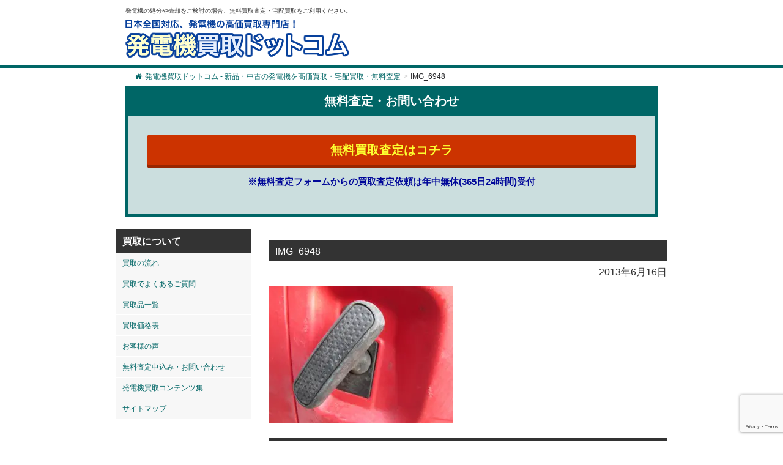

--- FILE ---
content_type: text/html; charset=UTF-8
request_url: https://hatsudenki-kaitori.com/system/attachment/img_6948/
body_size: 13605
content:
<!DOCTYPE html><html lang="ja"><head>  <script>(function(w,d,s,l,i){w[l]=w[l]||[];w[l].push({'gtm.start':
new Date().getTime(),event:'gtm.js'});var f=d.getElementsByTagName(s)[0],
j=d.createElement(s),dl=l!='dataLayer'?'&l='+l:'';j.async=true;j.src=
'https://www.googletagmanager.com/gtm.js?id='+i+dl;f.parentNode.insertBefore(j,f);
})(window,document,'script','dataLayer','GTM-5PRMZ2VD');</script> <meta charset="UTF-8"><meta name="viewport" content="width=device-width,initial-scale=1"><meta http-equiv="X-UA-Compatible" content="IE=edge"><meta charset="UTF-8" /><link media="all" href="https://hatsudenki-kaitori.com/wp-content/cache/autoptimize/css/autoptimize_2567b316392bf55b54130b4f2f7ab03d.css" rel="stylesheet"><title>IMG_6948 | 発電機買取ドットコム - 新品・中古の発電機を高価買取・宅配買取・無料査定 | 発電機買取ドットコム &#8211; 新品・中古の発電機を高価買取・宅配買取・無料査定</title><meta name="description" content="IMG_6948 | 発電機買取ドットコム - 新品・中古の発電機を高価買取・宅配買取・無料査定 - 発電機の処分や売却をご検討の場合、無料買取査定・宅配買取をご利用ください。" /><meta name="google-site-verification" content="w_2t6Bwj2UH8b5GBqfvDlYfuUkSHZHDduodkR-anIbg" /> <script src="https://ajax.googleapis.com/ajax/libs/jquery/3.2.1/jquery.min.js"></script> <meta name="robots" content="noindex, max-snippet:-1, max-image-preview:large, max-video-preview:-1" /><meta name="author" content="kanri"/><link rel="canonical" href="https://hatsudenki-kaitori.com/system/attachment/img_6948/" /><meta name="generator" content="All in One SEO (AIOSEO) 4.9.3" /><meta property="og:locale" content="ja_JP" /><meta property="og:site_name" content="発電機買取ドットコム - 新品・中古の発電機を高価買取・宅配買取・無料査定 | 発電機の処分や売却をご検討の場合、無料買取査定・宅配買取をご利用ください。" /><meta property="og:type" content="article" /><meta property="og:title" content="IMG_6948 | 発電機買取ドットコム - 新品・中古の発電機を高価買取・宅配買取・無料査定" /><meta property="og:url" content="https://hatsudenki-kaitori.com/system/attachment/img_6948/" /><meta property="article:published_time" content="2013-06-15T19:58:17+00:00" /><meta property="article:modified_time" content="2013-06-15T19:58:17+00:00" /><meta name="twitter:card" content="summary" /><meta name="twitter:title" content="IMG_6948 | 発電機買取ドットコム - 新品・中古の発電機を高価買取・宅配買取・無料査定" /> <script type="application/ld+json" class="aioseo-schema">{"@context":"https:\/\/schema.org","@graph":[{"@type":"BreadcrumbList","@id":"https:\/\/hatsudenki-kaitori.com\/system\/attachment\/img_6948\/#breadcrumblist","itemListElement":[{"@type":"ListItem","@id":"https:\/\/hatsudenki-kaitori.com#listItem","position":1,"name":"\u30db\u30fc\u30e0","item":"https:\/\/hatsudenki-kaitori.com","nextItem":{"@type":"ListItem","@id":"https:\/\/hatsudenki-kaitori.com\/system\/attachment\/img_6948\/#listItem","name":"IMG_6948"}},{"@type":"ListItem","@id":"https:\/\/hatsudenki-kaitori.com\/system\/attachment\/img_6948\/#listItem","position":2,"name":"IMG_6948","previousItem":{"@type":"ListItem","@id":"https:\/\/hatsudenki-kaitori.com#listItem","name":"\u30db\u30fc\u30e0"}}]},{"@type":"ItemPage","@id":"https:\/\/hatsudenki-kaitori.com\/system\/attachment\/img_6948\/#itempage","url":"https:\/\/hatsudenki-kaitori.com\/system\/attachment\/img_6948\/","name":"IMG_6948 | \u767a\u96fb\u6a5f\u8cb7\u53d6\u30c9\u30c3\u30c8\u30b3\u30e0 - \u65b0\u54c1\u30fb\u4e2d\u53e4\u306e\u767a\u96fb\u6a5f\u3092\u9ad8\u4fa1\u8cb7\u53d6\u30fb\u5b85\u914d\u8cb7\u53d6\u30fb\u7121\u6599\u67fb\u5b9a","inLanguage":"ja","isPartOf":{"@id":"https:\/\/hatsudenki-kaitori.com\/#website"},"breadcrumb":{"@id":"https:\/\/hatsudenki-kaitori.com\/system\/attachment\/img_6948\/#breadcrumblist"},"author":{"@id":"https:\/\/hatsudenki-kaitori.com\/author\/kanri\/#author"},"creator":{"@id":"https:\/\/hatsudenki-kaitori.com\/author\/kanri\/#author"},"datePublished":"2013-06-16T04:58:17+09:00","dateModified":"2013-06-16T04:58:17+09:00"},{"@type":"Organization","@id":"https:\/\/hatsudenki-kaitori.com\/#organization","name":"\u682a\u5f0f\u4f1a\u793e\u30a8\u30b3\u30e9\u30f3\u30c9","description":"\u767a\u96fb\u6a5f\u306e\u51e6\u5206\u3084\u58f2\u5374\u3092\u3054\u691c\u8a0e\u306e\u5834\u5408\u3001\u7121\u6599\u8cb7\u53d6\u67fb\u5b9a\u30fb\u5b85\u914d\u8cb7\u53d6\u3092\u3054\u5229\u7528\u304f\u3060\u3055\u3044\u3002","url":"https:\/\/hatsudenki-kaitori.com\/","logo":{"@type":"ImageObject","url":"https:\/\/hatsudenki-kaitori.com\/wp-content\/uploads\/2021\/02\/b1212b3ebc89d78272cff0c8cca99e09.png","@id":"https:\/\/hatsudenki-kaitori.com\/system\/attachment\/img_6948\/#organizationLogo","width":140,"height":140},"image":{"@id":"https:\/\/hatsudenki-kaitori.com\/system\/attachment\/img_6948\/#organizationLogo"}},{"@type":"Person","@id":"https:\/\/hatsudenki-kaitori.com\/author\/kanri\/#author","url":"https:\/\/hatsudenki-kaitori.com\/author\/kanri\/","name":"kanri","image":{"@type":"ImageObject","@id":"https:\/\/hatsudenki-kaitori.com\/system\/attachment\/img_6948\/#authorImage","url":"https:\/\/secure.gravatar.com\/avatar\/cd8076fe8facc29b0663640c69cfd1c56ae05d6744567e7cdac87ba4fb866124?s=96&d=mm&r=g","width":96,"height":96,"caption":"kanri"}},{"@type":"WebSite","@id":"https:\/\/hatsudenki-kaitori.com\/#website","url":"https:\/\/hatsudenki-kaitori.com\/","name":"\u767a\u96fb\u6a5f\u8cb7\u53d6\u30c9\u30c3\u30c8\u30b3\u30e0 - \u65b0\u54c1\u30fb\u4e2d\u53e4\u306e\u767a\u96fb\u6a5f\u3092\u9ad8\u4fa1\u8cb7\u53d6\u30fb\u5b85\u914d\u8cb7\u53d6\u30fb\u7121\u6599\u67fb\u5b9a","description":"\u767a\u96fb\u6a5f\u306e\u51e6\u5206\u3084\u58f2\u5374\u3092\u3054\u691c\u8a0e\u306e\u5834\u5408\u3001\u7121\u6599\u8cb7\u53d6\u67fb\u5b9a\u30fb\u5b85\u914d\u8cb7\u53d6\u3092\u3054\u5229\u7528\u304f\u3060\u3055\u3044\u3002","inLanguage":"ja","publisher":{"@id":"https:\/\/hatsudenki-kaitori.com\/#organization"}}]}</script> <link rel="alternate" title="oEmbed (JSON)" type="application/json+oembed" href="https://hatsudenki-kaitori.com/wp-json/oembed/1.0/embed?url=https%3A%2F%2Fhatsudenki-kaitori.com%2Fsystem%2Fattachment%2Fimg_6948%2F" /><link rel="alternate" title="oEmbed (XML)" type="text/xml+oembed" href="https://hatsudenki-kaitori.com/wp-json/oembed/1.0/embed?url=https%3A%2F%2Fhatsudenki-kaitori.com%2Fsystem%2Fattachment%2Fimg_6948%2F&#038;format=xml" /><style id='wp-img-auto-sizes-contain-inline-css' type='text/css'>img:is([sizes=auto i],[sizes^="auto," i]){contain-intrinsic-size:3000px 1500px}
/*# sourceURL=wp-img-auto-sizes-contain-inline-css */</style><style id='wp-block-library-inline-css' type='text/css'>:root{--wp-block-synced-color:#7a00df;--wp-block-synced-color--rgb:122,0,223;--wp-bound-block-color:var(--wp-block-synced-color);--wp-editor-canvas-background:#ddd;--wp-admin-theme-color:#007cba;--wp-admin-theme-color--rgb:0,124,186;--wp-admin-theme-color-darker-10:#006ba1;--wp-admin-theme-color-darker-10--rgb:0,107,160.5;--wp-admin-theme-color-darker-20:#005a87;--wp-admin-theme-color-darker-20--rgb:0,90,135;--wp-admin-border-width-focus:2px}@media (min-resolution:192dpi){:root{--wp-admin-border-width-focus:1.5px}}.wp-element-button{cursor:pointer}:root .has-very-light-gray-background-color{background-color:#eee}:root .has-very-dark-gray-background-color{background-color:#313131}:root .has-very-light-gray-color{color:#eee}:root .has-very-dark-gray-color{color:#313131}:root .has-vivid-green-cyan-to-vivid-cyan-blue-gradient-background{background:linear-gradient(135deg,#00d084,#0693e3)}:root .has-purple-crush-gradient-background{background:linear-gradient(135deg,#34e2e4,#4721fb 50%,#ab1dfe)}:root .has-hazy-dawn-gradient-background{background:linear-gradient(135deg,#faaca8,#dad0ec)}:root .has-subdued-olive-gradient-background{background:linear-gradient(135deg,#fafae1,#67a671)}:root .has-atomic-cream-gradient-background{background:linear-gradient(135deg,#fdd79a,#004a59)}:root .has-nightshade-gradient-background{background:linear-gradient(135deg,#330968,#31cdcf)}:root .has-midnight-gradient-background{background:linear-gradient(135deg,#020381,#2874fc)}:root{--wp--preset--font-size--normal:16px;--wp--preset--font-size--huge:42px}.has-regular-font-size{font-size:1em}.has-larger-font-size{font-size:2.625em}.has-normal-font-size{font-size:var(--wp--preset--font-size--normal)}.has-huge-font-size{font-size:var(--wp--preset--font-size--huge)}.has-text-align-center{text-align:center}.has-text-align-left{text-align:left}.has-text-align-right{text-align:right}.has-fit-text{white-space:nowrap!important}#end-resizable-editor-section{display:none}.aligncenter{clear:both}.items-justified-left{justify-content:flex-start}.items-justified-center{justify-content:center}.items-justified-right{justify-content:flex-end}.items-justified-space-between{justify-content:space-between}.screen-reader-text{border:0;clip-path:inset(50%);height:1px;margin:-1px;overflow:hidden;padding:0;position:absolute;width:1px;word-wrap:normal!important}.screen-reader-text:focus{background-color:#ddd;clip-path:none;color:#444;display:block;font-size:1em;height:auto;left:5px;line-height:normal;padding:15px 23px 14px;text-decoration:none;top:5px;width:auto;z-index:100000}html :where(.has-border-color){border-style:solid}html :where([style*=border-top-color]){border-top-style:solid}html :where([style*=border-right-color]){border-right-style:solid}html :where([style*=border-bottom-color]){border-bottom-style:solid}html :where([style*=border-left-color]){border-left-style:solid}html :where([style*=border-width]){border-style:solid}html :where([style*=border-top-width]){border-top-style:solid}html :where([style*=border-right-width]){border-right-style:solid}html :where([style*=border-bottom-width]){border-bottom-style:solid}html :where([style*=border-left-width]){border-left-style:solid}html :where(img[class*=wp-image-]){height:auto;max-width:100%}:where(figure){margin:0 0 1em}html :where(.is-position-sticky){--wp-admin--admin-bar--position-offset:var(--wp-admin--admin-bar--height,0px)}@media screen and (max-width:600px){html :where(.is-position-sticky){--wp-admin--admin-bar--position-offset:0px}}

/*# sourceURL=wp-block-library-inline-css */</style><style id='global-styles-inline-css' type='text/css'>:root{--wp--preset--aspect-ratio--square: 1;--wp--preset--aspect-ratio--4-3: 4/3;--wp--preset--aspect-ratio--3-4: 3/4;--wp--preset--aspect-ratio--3-2: 3/2;--wp--preset--aspect-ratio--2-3: 2/3;--wp--preset--aspect-ratio--16-9: 16/9;--wp--preset--aspect-ratio--9-16: 9/16;--wp--preset--color--black: #000000;--wp--preset--color--cyan-bluish-gray: #abb8c3;--wp--preset--color--white: #ffffff;--wp--preset--color--pale-pink: #f78da7;--wp--preset--color--vivid-red: #cf2e2e;--wp--preset--color--luminous-vivid-orange: #ff6900;--wp--preset--color--luminous-vivid-amber: #fcb900;--wp--preset--color--light-green-cyan: #7bdcb5;--wp--preset--color--vivid-green-cyan: #00d084;--wp--preset--color--pale-cyan-blue: #8ed1fc;--wp--preset--color--vivid-cyan-blue: #0693e3;--wp--preset--color--vivid-purple: #9b51e0;--wp--preset--gradient--vivid-cyan-blue-to-vivid-purple: linear-gradient(135deg,rgb(6,147,227) 0%,rgb(155,81,224) 100%);--wp--preset--gradient--light-green-cyan-to-vivid-green-cyan: linear-gradient(135deg,rgb(122,220,180) 0%,rgb(0,208,130) 100%);--wp--preset--gradient--luminous-vivid-amber-to-luminous-vivid-orange: linear-gradient(135deg,rgb(252,185,0) 0%,rgb(255,105,0) 100%);--wp--preset--gradient--luminous-vivid-orange-to-vivid-red: linear-gradient(135deg,rgb(255,105,0) 0%,rgb(207,46,46) 100%);--wp--preset--gradient--very-light-gray-to-cyan-bluish-gray: linear-gradient(135deg,rgb(238,238,238) 0%,rgb(169,184,195) 100%);--wp--preset--gradient--cool-to-warm-spectrum: linear-gradient(135deg,rgb(74,234,220) 0%,rgb(151,120,209) 20%,rgb(207,42,186) 40%,rgb(238,44,130) 60%,rgb(251,105,98) 80%,rgb(254,248,76) 100%);--wp--preset--gradient--blush-light-purple: linear-gradient(135deg,rgb(255,206,236) 0%,rgb(152,150,240) 100%);--wp--preset--gradient--blush-bordeaux: linear-gradient(135deg,rgb(254,205,165) 0%,rgb(254,45,45) 50%,rgb(107,0,62) 100%);--wp--preset--gradient--luminous-dusk: linear-gradient(135deg,rgb(255,203,112) 0%,rgb(199,81,192) 50%,rgb(65,88,208) 100%);--wp--preset--gradient--pale-ocean: linear-gradient(135deg,rgb(255,245,203) 0%,rgb(182,227,212) 50%,rgb(51,167,181) 100%);--wp--preset--gradient--electric-grass: linear-gradient(135deg,rgb(202,248,128) 0%,rgb(113,206,126) 100%);--wp--preset--gradient--midnight: linear-gradient(135deg,rgb(2,3,129) 0%,rgb(40,116,252) 100%);--wp--preset--font-size--small: 13px;--wp--preset--font-size--medium: 20px;--wp--preset--font-size--large: 36px;--wp--preset--font-size--x-large: 42px;--wp--preset--spacing--20: 0.44rem;--wp--preset--spacing--30: 0.67rem;--wp--preset--spacing--40: 1rem;--wp--preset--spacing--50: 1.5rem;--wp--preset--spacing--60: 2.25rem;--wp--preset--spacing--70: 3.38rem;--wp--preset--spacing--80: 5.06rem;--wp--preset--shadow--natural: 6px 6px 9px rgba(0, 0, 0, 0.2);--wp--preset--shadow--deep: 12px 12px 50px rgba(0, 0, 0, 0.4);--wp--preset--shadow--sharp: 6px 6px 0px rgba(0, 0, 0, 0.2);--wp--preset--shadow--outlined: 6px 6px 0px -3px rgb(255, 255, 255), 6px 6px rgb(0, 0, 0);--wp--preset--shadow--crisp: 6px 6px 0px rgb(0, 0, 0);}:where(.is-layout-flex){gap: 0.5em;}:where(.is-layout-grid){gap: 0.5em;}body .is-layout-flex{display: flex;}.is-layout-flex{flex-wrap: wrap;align-items: center;}.is-layout-flex > :is(*, div){margin: 0;}body .is-layout-grid{display: grid;}.is-layout-grid > :is(*, div){margin: 0;}:where(.wp-block-columns.is-layout-flex){gap: 2em;}:where(.wp-block-columns.is-layout-grid){gap: 2em;}:where(.wp-block-post-template.is-layout-flex){gap: 1.25em;}:where(.wp-block-post-template.is-layout-grid){gap: 1.25em;}.has-black-color{color: var(--wp--preset--color--black) !important;}.has-cyan-bluish-gray-color{color: var(--wp--preset--color--cyan-bluish-gray) !important;}.has-white-color{color: var(--wp--preset--color--white) !important;}.has-pale-pink-color{color: var(--wp--preset--color--pale-pink) !important;}.has-vivid-red-color{color: var(--wp--preset--color--vivid-red) !important;}.has-luminous-vivid-orange-color{color: var(--wp--preset--color--luminous-vivid-orange) !important;}.has-luminous-vivid-amber-color{color: var(--wp--preset--color--luminous-vivid-amber) !important;}.has-light-green-cyan-color{color: var(--wp--preset--color--light-green-cyan) !important;}.has-vivid-green-cyan-color{color: var(--wp--preset--color--vivid-green-cyan) !important;}.has-pale-cyan-blue-color{color: var(--wp--preset--color--pale-cyan-blue) !important;}.has-vivid-cyan-blue-color{color: var(--wp--preset--color--vivid-cyan-blue) !important;}.has-vivid-purple-color{color: var(--wp--preset--color--vivid-purple) !important;}.has-black-background-color{background-color: var(--wp--preset--color--black) !important;}.has-cyan-bluish-gray-background-color{background-color: var(--wp--preset--color--cyan-bluish-gray) !important;}.has-white-background-color{background-color: var(--wp--preset--color--white) !important;}.has-pale-pink-background-color{background-color: var(--wp--preset--color--pale-pink) !important;}.has-vivid-red-background-color{background-color: var(--wp--preset--color--vivid-red) !important;}.has-luminous-vivid-orange-background-color{background-color: var(--wp--preset--color--luminous-vivid-orange) !important;}.has-luminous-vivid-amber-background-color{background-color: var(--wp--preset--color--luminous-vivid-amber) !important;}.has-light-green-cyan-background-color{background-color: var(--wp--preset--color--light-green-cyan) !important;}.has-vivid-green-cyan-background-color{background-color: var(--wp--preset--color--vivid-green-cyan) !important;}.has-pale-cyan-blue-background-color{background-color: var(--wp--preset--color--pale-cyan-blue) !important;}.has-vivid-cyan-blue-background-color{background-color: var(--wp--preset--color--vivid-cyan-blue) !important;}.has-vivid-purple-background-color{background-color: var(--wp--preset--color--vivid-purple) !important;}.has-black-border-color{border-color: var(--wp--preset--color--black) !important;}.has-cyan-bluish-gray-border-color{border-color: var(--wp--preset--color--cyan-bluish-gray) !important;}.has-white-border-color{border-color: var(--wp--preset--color--white) !important;}.has-pale-pink-border-color{border-color: var(--wp--preset--color--pale-pink) !important;}.has-vivid-red-border-color{border-color: var(--wp--preset--color--vivid-red) !important;}.has-luminous-vivid-orange-border-color{border-color: var(--wp--preset--color--luminous-vivid-orange) !important;}.has-luminous-vivid-amber-border-color{border-color: var(--wp--preset--color--luminous-vivid-amber) !important;}.has-light-green-cyan-border-color{border-color: var(--wp--preset--color--light-green-cyan) !important;}.has-vivid-green-cyan-border-color{border-color: var(--wp--preset--color--vivid-green-cyan) !important;}.has-pale-cyan-blue-border-color{border-color: var(--wp--preset--color--pale-cyan-blue) !important;}.has-vivid-cyan-blue-border-color{border-color: var(--wp--preset--color--vivid-cyan-blue) !important;}.has-vivid-purple-border-color{border-color: var(--wp--preset--color--vivid-purple) !important;}.has-vivid-cyan-blue-to-vivid-purple-gradient-background{background: var(--wp--preset--gradient--vivid-cyan-blue-to-vivid-purple) !important;}.has-light-green-cyan-to-vivid-green-cyan-gradient-background{background: var(--wp--preset--gradient--light-green-cyan-to-vivid-green-cyan) !important;}.has-luminous-vivid-amber-to-luminous-vivid-orange-gradient-background{background: var(--wp--preset--gradient--luminous-vivid-amber-to-luminous-vivid-orange) !important;}.has-luminous-vivid-orange-to-vivid-red-gradient-background{background: var(--wp--preset--gradient--luminous-vivid-orange-to-vivid-red) !important;}.has-very-light-gray-to-cyan-bluish-gray-gradient-background{background: var(--wp--preset--gradient--very-light-gray-to-cyan-bluish-gray) !important;}.has-cool-to-warm-spectrum-gradient-background{background: var(--wp--preset--gradient--cool-to-warm-spectrum) !important;}.has-blush-light-purple-gradient-background{background: var(--wp--preset--gradient--blush-light-purple) !important;}.has-blush-bordeaux-gradient-background{background: var(--wp--preset--gradient--blush-bordeaux) !important;}.has-luminous-dusk-gradient-background{background: var(--wp--preset--gradient--luminous-dusk) !important;}.has-pale-ocean-gradient-background{background: var(--wp--preset--gradient--pale-ocean) !important;}.has-electric-grass-gradient-background{background: var(--wp--preset--gradient--electric-grass) !important;}.has-midnight-gradient-background{background: var(--wp--preset--gradient--midnight) !important;}.has-small-font-size{font-size: var(--wp--preset--font-size--small) !important;}.has-medium-font-size{font-size: var(--wp--preset--font-size--medium) !important;}.has-large-font-size{font-size: var(--wp--preset--font-size--large) !important;}.has-x-large-font-size{font-size: var(--wp--preset--font-size--x-large) !important;}
/*# sourceURL=global-styles-inline-css */</style><style id='classic-theme-styles-inline-css' type='text/css'>/*! This file is auto-generated */
.wp-block-button__link{color:#fff;background-color:#32373c;border-radius:9999px;box-shadow:none;text-decoration:none;padding:calc(.667em + 2px) calc(1.333em + 2px);font-size:1.125em}.wp-block-file__button{background:#32373c;color:#fff;text-decoration:none}
/*# sourceURL=/wp-includes/css/classic-themes.min.css */</style> <script type="text/javascript" src="https://hatsudenki-kaitori.com/wp-includes/js/jquery/jquery.min.js?ver=3.7.1" id="jquery-core-js"></script> <link rel="https://api.w.org/" href="https://hatsudenki-kaitori.com/wp-json/" /><link rel="alternate" title="JSON" type="application/json" href="https://hatsudenki-kaitori.com/wp-json/wp/v2/media/2287" /><link rel="EditURI" type="application/rsd+xml" title="RSD" href="https://hatsudenki-kaitori.com/xmlrpc.php?rsd" /><meta name="generator" content="WordPress 6.9" /><link rel='shortlink' href='https://hatsudenki-kaitori.com/?p=2287' /><style type="text/css">/* Background color */
                .fbc-page .fbc-wrap .fbc-items {
                    background-color: #ffffff;
                }
                /* Items font size */
                .fbc-page .fbc-wrap .fbc-items li {
                    font-size: 12px;
                }
                
                /* Items' link color */
                .fbc-page .fbc-wrap .fbc-items li a {
                    color: #006666;                    
                }
                
                /* Seprator color */
                .fbc-page .fbc-wrap .fbc-items li .fbc-separator {
                    color: #cccccc;
                }
                
                /* Active item & end-text color */
                .fbc-page .fbc-wrap .fbc-items li.active span,
                .fbc-page .fbc-wrap .fbc-items li .fbc-end-text {
                    color: #27272a;
                    font-size: 12px;
                }</style><style type="text/css" id="wp-custom-css">.l-footerAreaList>li{ line-height:2.5;}

.btn-push{background-color: #cc3300; border-bottom: 4px solid #992600; color:#fcfe30; }

@media (max-width: 600px) {
	.l-header{ max-height: 120px;
        position: fixed;
        background: #ffffff;
        z-index: 20000;
        width: 100%;}
	}
.fbc-page .fbc-wrap .fbc-items li{ padding: 5px 2px;}
/*------------------------------*/
/* 買取の流れリニューアルページ　 */
/*------------------------------*/
.kaitori_flex_box{ margin-bottom: 24px; border-bottom: solid 2px #087308; padding-left:12px; clear:both; overflow: hidden; }
.kaitori_image{ float:left; margin-right:12px; margin-top:10px;}
.kaitori_txt01{ padding-top:52px; float:left; width:70%}
.shousai_link01{ display:block; text-align:right; background:url(https://hatsudenki-kaitori.com/wp-content/uploads/2023/09/k_icon_arrow01.png) center right no-repeat; padding-right:2em; margin-bottom:1em; }
.kaitori_flex_box02{ margin-bottom: 24px; padding-bottom:5px; clear:both; overflow: hidden; margin-top:24px;}
.kaitori_step_image{ float:left; margin-right:12px; }
.kaitori_step_txt01{ float:left; width:80%}
.green_txt{ color:#006666; font-size:20px; font-weight:bold;}
@media screen and ( max-width:599px ){
.kaitori_txt01{ padding-top:0; width:50%; }
	}


/*------------------------------*/
/* アコーディオン装飾　 */
/*------------------------------*/

.content .button01 { text-align:center; padding:10px; color:#333; background:#eeeeee; }
.close { background:#666; color:#fff; }
.pref_kaitori{ font-size: 1.2em; background: #8ec43d; color: #ffffff; padding: 8px 4px 4px 8px; margin-bottom: 12px;}
.cat_title01{font-weight:bold;}


/*------------------------------*/
/*  TOP Q&A抜粋箇所　 */
/*------------------------------*/

	.qa-006 {
    max-width: 650px;
    margin-bottom: 5px;
    border-bottom: 2px solid #d6dde3;
}

.qa-006 summary {
    display: flex;
    justify-content: space-between;
    align-items: center;
    position: relative;
    padding: 1em 2em 1em 3em;
    color: #333333;
    font-weight: 600;
    cursor: pointer;
}

.qa-006 summary::before,
.qa-006 p::before {
    position: absolute;
    left: 1em;
    font-weight: 600;
    font-size: 1.3em;
}

.qa-006 summary::before {
    color: #75bbff;
    content: "Q";
}

.qa-006 summary::after {
    transform: translateY(-25%) rotate(45deg);
    width: 7px;
    height: 7px;
    margin-left: 10px;
    border-bottom: 3px solid #333333b3;
    border-right: 3px solid #333333b3;
    content: '';
    transition: transform .5s;
}

.qa-006[open] summary::after {
    transform: rotate(225deg);
}

.qa-006 p {
    position: relative;
    transform: translateY(-10px);
    opacity: 0;
    margin: 0;
    padding: .3em 3em 1.5em;
    color: #333;
    transition: transform .5s, opacity .5s;
}

.qa-006[open] p {
    transform: none;
    opacity: 1;
}

.qa-006 p::before {
    color: #ff8d8d;
    line-height: 1.2;
    content: "A";
}
.top_voice_list dt{
	background: #eee;
	border-bottom: solid 2px #333;
	padding:3px 12px;
	margin-top:24px;
	line-height:24px;
	margin-bottom:12px;
}

/*------------------------------*/
/*  TOP 高価買取のポイント　 */
/*------------------------------*/
.top_takaku{
	background: url(https://hatsudenki-kaitori.com/wp-content/uploads/2023/12/143891_s.jpg) no-repeat right bottom;
}
.top_point_img01{ display:none;}

.top_takaku_point01{
	font-size:1.2em; 
	line-height:2em;
	padding-left:48px;
  width:75%;
  height:172px;}
@media (max-width: 600px) {
	.top_takaku{
		background:none;
	}
	.top_takaku_point01{
	font-size:1em; 
	line-height:2em;
	padding-left:5px;
	width:100%;
	height:auto;
}
	.top_point_img01{ display:block;
	text-align:center;}
}
.arrow-button{
    /* ボタンのCSS */
    background-color: #eeeeee;
    border-radius: 8px;
    box-shadow: 0 4px 0 #cccccc;
    color: #333333;
    display: block;
    padding: 8px;
    position: relative; /* position: relative;で矢印の位置を基点とさせます */
    text-align: center;
    text-decoration: none;
    width: 100%;
	margin:48px 0;
	font-weight:bold;
}
.arrow-button::after{
    /* 擬似要素で矢印アイコンをつくる */
    content: '';
    border: 0;
    border-top: solid 2px #333333;
    border-right: solid 2px #333333;
    display: inline-block;
    width: 10px;
    height: 10px;
    /* 矢印アイコンの位置を設定 */
    position: absolute;
    top: 50%;
    right: 20px;
    transform: translateY(-50%) rotate(45deg); /* rotate(45deg)で矢印を回転（向きを変更）させる */
}
.top_small_title01{ padding:12px;}


/* ここから下がハンバーガーメニューに関するCSS */
  
/* チェックボックスを非表示にする */
.drawer_hidden {
  display: none;
}

/* ハンバーガーアイコンの設置スペース */
.drawer_open {
  display: flex;
  height: 60px;
  width: 60px;
  justify-content: center;
  align-items: center;
  position: absolute;
  z-index: 100;/* 重なり順を一番上にする */
  cursor: pointer;
	right:10px;
	top:52px;
}

/* ハンバーガーメニューのアイコン */
.drawer_open span,
.drawer_open span:before,
.drawer_open span:after {
  content: '';
  display: block;
  height: 3px;
  width: 25px;
  border-radius: 3px;
  background: #333;
  transition: 0.5s;
  position: absolute;
}

/* 三本線の一番上の棒の位置調整 */
.drawer_open span:before {
  bottom: 8px;
}

/* 三本線の一番下の棒の位置調整 */
.drawer_open span:after {
  top: 8px;
}

#drawer_input:checked ~ .drawer_open{
	top:0;
}


/* アイコンがクリックされたら真ん中の線を透明にする */
#drawer_input:checked ~ .drawer_open span {
  background: rgba(255, 255, 255, 0);
}

/* アイコンがクリックされたらアイコンが×印になように上下の線を回転 */
#drawer_input:checked ~ .drawer_open span::before {
  bottom: 0;
  transform: rotate(45deg);
}

#drawer_input:checked ~ .drawer_open span::after {
  top: 0;
  transform: rotate(-45deg);
}
  
/* メニューのデザイン*/
.nav_content {
  width: 100%;
  height: 100%;
  position: fixed;
  top: 0;
  left: 100%; /* メニューを画面の外に飛ばす */
  z-index: 99;
  background: #fff;
  transition: .5s;
}

/* メニュー黒ポチを消す */
.nav_list {
  list-style: none;
	padding:10px;
}

/* アイコンがクリックされたらメニューを表示 */
#drawer_input:checked ~ .nav_content {
  left: 0;/* メニューを画面に入れる */
}
.nav_list li{ line-height:2em; border-bottom:solid 1px #eeeeee; padding:8px; font-weight:bold;}

.nav_list li a{ display:block; font-size:1.1em;}

/* メニュー非表示 */
@media (max-width: 600px) {
	#nav_menu-2{
		display:none;
	}
	#h_nav{ display:inline-block!important;}
}


.h_menu_contact{ margin: 12px 0 16px 8px; border: solid 2px #b30505; padding: 12px 12px 12px 72px; width: 95%; background: url(https://hatsudenki-kaitori.com/wp-content/uploads/2024/07/contact_ico01.png) no-repeat 12px #ff0000; font-weight: bold;}
.h_menu_contact a { color:#ffffff; display:block; font-size:1.2em;}
	
.h_menu_system{ margin: 0px 0 16px 8px; border: solid 2px #044d6d; padding: 12px 12px 12px 72px; width: 95%; background: url(https://hatsudenki-kaitori.com/wp-content/uploads/2024/07/22607943.png) no-repeat 12px #00a1e9; font-weight: bold;}
.h_menu_system a { color:#ffffff; display:block;}
	
.h_menu_faq{ margin: 0px 0 16px 8px; border: solid 2px #044d6d; padding: 12px 12px 12px 72px; width: 95%; background: url(https://hatsudenki-kaitori.com/wp-content/uploads/2024/07/22793612.png) no-repeat 12px #00a1e9; font-weight: bold;}
.h_menu_faq a { color:#ffffff; display:block;}


/*------------------------------*/
/* コンタクトフォームサンキューページ　 */
/*------------------------------*/
.kanryo_top_txt{ font-size:1.8em; text-align:center; margin:24px auto; color:#066; font-weight:bold;}
.kanryo_txt{ margin:12px auto; line-height:2.5em; text-align:center;}
.kanryo_toplink_btn{ padding: 8px 12px; background-color: #333; text-align:center; width:60%; display:block; margin:48px auto;}
.kanryo_toplink_btn a{ color:#ffffff; display:block;}
@media (max-width: 600px) {
.kanryou p{ text-align:left;}
}
/*------------------------------*/
/*  フッターお問い合わせボタン下テキスト装飾　 */
/*------------------------------*/

#footer-cta-note {
  margin-top: 8px;          /* 6〜8pxが目安 */
  font-size: 0.9rem;        /* ボタンより一段控えめ */
  line-height: 1.5;
  color: #333333;
    text-align: center;
    font-weight: bold;
}</style></head><body class="attachment wp-singular attachment-template-default single single-attachment postid-2287 attachmentid-2287 attachment-jpeg wp-theme-ecokaitori-responsive"> <noscript><iframe src="https://www.googletagmanager.com/ns.html?id=GTM-5PRMZ2VD"
height="0" width="0" style="display:none;visibility:hidden"></iframe></noscript>  <script>jQuery( document ).ready( function( $ ) {
	//youtube サムネイル置換
	$('.yt_video').click(function(){
		video = '<iframe src="'+ $(this).attr('youtube') +'" frameborder="0"></iframe>';
		$(this).replaceWith(video);
	});

	//★動画の前に誘導テキスト追加
	$('.yt_box').before('<div class="yt_mes">▼ 動画をご覧ください</div>');

	//★動画の前に誘導テキスト追加
	$('.yt_box').after('<div class="btn_container"><a href="/contact" class="btn-push">無料査定お申込みはこちら</a></div>');
});</script> <div id="fb-root"></div> <script>(function(d, s, id) {
  var js, fjs = d.getElementsByTagName(s)[0];
  if (d.getElementById(id)) return;
  js = d.createElement(s); js.id = id;
  js.src = "//connect.facebook.net/ja_JP/sdk.js#xfbml=1&version=v2.3";
  fjs.parentNode.insertBefore(js, fjs);
}(document, 'script', 'facebook-jssdk'));</script> <script>$(function () {
    $('.button01').prevAll().hide();
    $('.button01').click(function () {
        if ($(this).prevAll().is(':hidden')) {
            $(this).prevAll().slideDown();
            $(this).text('閉じる').addClass('close');
        } else {
            $(this).prevAll().slideUp();
            $(this).text('もっと見る').removeClass('close');
        }
    });
	
	//段階的にもっと見るを表示
	const init = 6  //初期表示数
    const more = 6  //追加表示数

    // 初期表示数以降のリストを非表示に
    $(".more-list li:nth-child(n+" + (init+1) + ")").hide()

    //初期表示数以下であればMoreボタンを非表示
    $(".more-list").filter(function(){
        return $(this).find("li").length <= init
    }).find(".more-btn").hide()    

    // Moreボタンクリックで指定数表示
    $(".more-btn").on("click",function(){
        let this_list = $(this).closest(".more-list")
        this_list.find("li:hidden").slice(0,more).slideToggle()

        if(this_list.find("li:hidden").length == 0){
            $(this).fadeOut()
        }
    })
	//段階的にもっと見るを表示ここまで
});</script> <div class="l-pagebody"><header id="header" class="l-header"><div class="container-fluid"><div class="l-headerSummary">発電機の処分や売却をご検討の場合、無料買取査定・宅配買取をご利用ください。</div><div class="l-headerLogo"><a href="https://hatsudenki-kaitori.com"><noscript><img src="https://hatsudenki-kaitori.com/wp-content/themes/ecokaitori-responsive/img/logo.gif" alt="発電機買取ドットコム &#8211; 新品・中古の発電機を高価買取・宅配買取・無料査定"></noscript><img class="lazyload" src='data:image/svg+xml,%3Csvg%20xmlns=%22http://www.w3.org/2000/svg%22%20viewBox=%220%200%20210%20140%22%3E%3C/svg%3E' data-src="https://hatsudenki-kaitori.com/wp-content/themes/ecokaitori-responsive/img/logo.gif" alt="発電機買取ドットコム &#8211; 新品・中古の発電機を高価買取・宅配買取・無料査定"></a></div><div id="h_nav" style="display:none;"><div class="nav"> <input id="drawer_input" class="drawer_hidden" type="checkbox"> <label for="drawer_input" class="drawer_open"><span></span></label><nav class="nav_content"><ul class="nav_list">  <div class="h_menu_contact"><a href="https://hatsudenki-kaitori.com/contact/">無料買取査定はこちら→</a></div><div class="h_menu_system"><a href="https://hatsudenki-kaitori.com/system/">（初めての方）買取の流れ→</a></div><div class="h_menu_faq"><a href="https://hatsudenki-kaitori.com/faq/">よくあるご質問→</a></div><li class="nav_item"><a href="https://hatsudenki-kaitori.com/買取価格表/">・買取価格表</a></li><li class="nav_item"><a href="https://hatsudenki-kaitori.com/買取品一覧/">・買取品一覧</a></li><li class="nav_item"><a href="https://hatsudenki-kaitori.com/voice/">・お客様の声</a></li><li class="nav_item"><a href="https://hatsudenki-kaitori.com/contact/">・お問い合わせ</a></li><li class="nav_item"><a href="https://hatsudenki-kaitori.com/発電機買取コンテンツ集/">・発電機買取コンテンツ集</a></li><li class="nav_item"><a href="https://hatsudenki-kaitori.com/サイトマップ/">・サイトマップ</a></li><li class="nav_item"><a href="https://hatsudenki-kaitori.com">・ホーム</a></li></ul></nav></div></div></div></header><main role="main"><article id="main"><div class="container-fluid"><div class="fbc fbc-page"><div class="fbc-wrap"><ol class="fbc-items" itemscope itemtype="https://schema.org/BreadcrumbList"><li itemprop="itemListElement" itemscope itemtype="https://schema.org/ListItem"> <span itemprop="name"> <a itemprop="item" href="https://hatsudenki-kaitori.com"> <i class="fa fa-home" aria-hidden="true"></i>発電機買取ドットコム - 新品・中古の発電機を高価買取・宅配買取・無料査定 </a> </span><meta itemprop="position" content="1" /></li><li><span class="fbc-separator">></span></li><li class="active" itemprop="itemListElement" itemscope itemtype="https://schema.org/ListItem"><span itemprop="name" title="IMG_6948">IMG_6948</span><meta itemprop="position" content="2" /></li></ol><div class="clearfix"></div></div></div></div><div class="container"><div class="p-contactHead"><h2 class="p-contactHeadTitle">無料査定・お問い合わせ</h2><div class="p-contactHeadContents"><div class="m_B15"><a class="btn-contact" href="https://hatsudenki-kaitori.com/contact">無料買取査定はコチラ</a></div><p class="p-contactHeadHours"><strong>※無料査定フォームからの買取査定依頼は年中無休(365日24時間)受付</strong></p></div></div></div><div class="l-contents-wrapper"><aside id="side" class="l-contents-side l-sidebar"><div id="nav_menu-2" class="widget widget_nav_menu"><div class="menutitle">買取について</div><div class="menuwrap"><div class="menu-side-menu-1-container"><ul id="menu-side-menu-1" class="menu"><li id="menu-item-950" class="menu-item menu-item-type-post_type menu-item-object-page menu-item-950"><a href="https://hatsudenki-kaitori.com/system/">買取の流れ</a></li><li id="menu-item-949" class="menu-item menu-item-type-post_type menu-item-object-page menu-item-949"><a href="https://hatsudenki-kaitori.com/faq/">買取でよくあるご質問</a></li><li id="menu-item-4300" class="menu-item menu-item-type-post_type menu-item-object-page menu-item-4300"><a href="https://hatsudenki-kaitori.com/%e8%b2%b7%e5%8f%96%e5%93%81%e4%b8%80%e8%a6%a7/">買取品一覧</a></li><li id="menu-item-4112" class="menu-item menu-item-type-post_type menu-item-object-page menu-item-4112"><a href="https://hatsudenki-kaitori.com/%e8%b2%b7%e5%8f%96%e4%be%a1%e6%a0%bc%e8%a1%a8/">買取価格表</a></li><li id="menu-item-2730" class="menu-item menu-item-type-post_type menu-item-object-page menu-item-2730"><a href="https://hatsudenki-kaitori.com/voice/">お客様の声</a></li><li id="menu-item-951" class="menu-item menu-item-type-post_type menu-item-object-page menu-item-951"><a href="https://hatsudenki-kaitori.com/contact/">無料査定申込み・お問い合わせ</a></li><li id="menu-item-4068" class="menu-item menu-item-type-post_type menu-item-object-page menu-item-4068"><a href="https://hatsudenki-kaitori.com/%e7%99%ba%e9%9b%bb%e6%a9%9f%e8%b2%b7%e5%8f%96%e3%82%b3%e3%83%b3%e3%83%86%e3%83%b3%e3%83%84%e9%9b%86/">発電機買取コンテンツ集</a></li><li id="menu-item-4058" class="menu-item menu-item-type-post_type menu-item-object-page menu-item-4058"><a href="https://hatsudenki-kaitori.com/%e3%82%b5%e3%82%a4%e3%83%88%e3%83%9e%e3%83%83%e3%83%97/">サイトマップ</a></li></ul></div></div></div><div id="recent-posts-2" class="widget widget_recent_entries"><div class="menutitle">News&#038;Topics</div><div class="menuwrap"><ul><li> <a href="https://hatsudenki-kaitori.com/info/4027/">発電機買取ガイド：メーカー別の価格と査定の流れ</a></li><li> <a href="https://hatsudenki-kaitori.com/jisseki/3920/">工進 インバーター発電機 GV-30is 新品</a></li><li> <a href="https://hatsudenki-kaitori.com/jisseki/3919/">ヤマハ インバーター発電機 EF4000iSE 中古</a></li><li> <a href="https://hatsudenki-kaitori.com/jisseki/3918/">ホンダ ポータブル発電機 EU18i</a></li><li> <a href="https://hatsudenki-kaitori.com/jisseki/3917/">ホンダ HONDA ポータブル発電機 EU16i</a></li><li> <a href="https://hatsudenki-kaitori.com/jisseki/3916/">ホンダ インバーター発電機 EU28is 新品</a></li><li> <a href="https://hatsudenki-kaitori.com/jisseki/3915/">HONDA インバーター発電機 EU55is 中古</a></li><li> <a href="https://hatsudenki-kaitori.com/koukakaitori/3914/">新ダイワ インバーター発電機 iEG-5500M-Y</a></li><li> <a href="https://hatsudenki-kaitori.com/koukakaitori/3913/">ヤマハ 発電機 EF6000TE</a></li><li> <a href="https://hatsudenki-kaitori.com/koukakaitori/3912/">ホンダ エネポ</a></li></ul></div></div></aside><div id="contents" class="l-contents-main post-2287 attachment type-attachment status-inherit hentry"><div class="l-pageheadTitle">IMG_6948</div><div class="p-archiveItem__date">2013年6月16日</div><p class="attachment"><a href='https://hatsudenki-kaitori.com/wp-content/uploads/2012/01/IMG_6948.jpg'><img fetchpriority="high" decoding="async" width="300" height="225" src="https://hatsudenki-kaitori.com/wp-content/uploads/2012/01/IMG_6948-300x225.jpg" class="attachment-medium size-medium" alt="" srcset="https://hatsudenki-kaitori.com/wp-content/uploads/2012/01/IMG_6948-300x225.jpg 300w, https://hatsudenki-kaitori.com/wp-content/uploads/2012/01/IMG_6948.jpg 640w" sizes="(max-width: 300px) 100vw, 300px" /></a></p><h3 class="page_contents_title01">当店の発電機買取の安心ポイント</h3><p class="text-center">お客様が<span style="color:#FD7E14; font-weight:bold;">安心</span>して発電機を売却できるように<span style="color:#FD7E14; font-weight:bold;">サービス</span>を実施しています。</p><div><div class="f-container point_wrap"> <noscript><img src="https://hatsudenki-kaitori.com/wp-content/uploads/2021/11/point_image01.jpg" width="248" height="223" alt="発電機買取の安心ポイント" class="point_image01" /></noscript><img src='data:image/svg+xml,%3Csvg%20xmlns=%22http://www.w3.org/2000/svg%22%20viewBox=%220%200%20248%20223%22%3E%3C/svg%3E' data-src="https://hatsudenki-kaitori.com/wp-content/uploads/2021/11/point_image01.jpg" width="248" height="223" alt="発電機買取の安心ポイント" class="lazyload point_image01" /><ul><li class="point_icon point_txt">日本全国対応の宅配買取</li><li class="point_icon point_txt">事前に発電機の買取価格を提示</li><li class="point_icon point_txt">最短で即日入金</li></ul></div><div class="yt_box"><div class="yt"><div class="yt_video" youtube="https://www.youtube.com/embed/KfYAk-Rr2Ok"><noscript><img src="https://hatsudenki-kaitori.com/wp-content/uploads/2021/11/81ceefaaf4cb02c2d66187c4fa5bc8de.jpg" alt="発電機買取" width="100%" height="auto" /></noscript><img class="lazyload" src='data:image/svg+xml,%3Csvg%20xmlns=%22http://www.w3.org/2000/svg%22%20viewBox=%220%200%20210%20140%22%3E%3C/svg%3E' data-src="https://hatsudenki-kaitori.com/wp-content/uploads/2021/11/81ceefaaf4cb02c2d66187c4fa5bc8de.jpg" alt="発電機買取" width="100%" height="auto" /></div></div></div><h3 class="page_contents_title01">発電機買取の手順</h3><p class="text-center">簡単、<span style="color:#FD7E14; font-weight:bold;">3ステップ</span>で買取が完了します。まずはお気軽にお問合せ下さい。</p><div class="step_01"><dl><dt><noscript><img src="https://hatsudenki-kaitori.com/wp-content/uploads/2021/11/kaitoritejun_img_01.jpg" width="311" height="208" alt="宅配手順１" /></noscript><img class="lazyload" src='data:image/svg+xml,%3Csvg%20xmlns=%22http://www.w3.org/2000/svg%22%20viewBox=%220%200%20311%20208%22%3E%3C/svg%3E' data-src="https://hatsudenki-kaitori.com/wp-content/uploads/2021/11/kaitoritejun_img_01.jpg" width="311" height="208" alt="宅配手順１" /></dt><dd><span class="small_title01">①査定依頼・買取依頼</span><span style="color:#FD7E14; font-weight:bold;">無料買取査定フォーム</span>から売りたい発電機についてお知らせ下さい。専門のスタッフが現在の相場などから適正金額を算出し、ご連絡します。</dd><dt><noscript><img src="https://hatsudenki-kaitori.com/wp-content/uploads/2021/11/kaitoritejun_img_02.jpg" width="311" height="207" alt="宅配手順２" /></noscript><img class="lazyload" src='data:image/svg+xml,%3Csvg%20xmlns=%22http://www.w3.org/2000/svg%22%20viewBox=%220%200%20311%20207%22%3E%3C/svg%3E' data-src="https://hatsudenki-kaitori.com/wp-content/uploads/2021/11/kaitoritejun_img_02.jpg" width="311" height="207" alt="宅配手順２" /></dt><dd><span class="small_title01">②梱包・発送</span>金額にご納得いただけたら、商品と必要書類をお送りください。</dd><dt><noscript><img src="https://hatsudenki-kaitori.com/wp-content/uploads/2021/11/kaitoritejun_img_03.jpg" width="314" height="210" alt="宅配手順３" /></noscript><img class="lazyload" src='data:image/svg+xml,%3Csvg%20xmlns=%22http://www.w3.org/2000/svg%22%20viewBox=%220%200%20314%20210%22%3E%3C/svg%3E' data-src="https://hatsudenki-kaitori.com/wp-content/uploads/2021/11/kaitoritejun_img_03.jpg" width="314" height="210" alt="宅配手順３" /></dt><dd><span class="small_title01">③買取金額確定・お振込み</span>実際の商品を検品させていただき、最終買取金額をご連絡します。最終買取金額にご納得頂けましたら、買取代金を送金いたします。</dd></dl></div></div></div></article></main><footer id="footer" class="l-footer"><div id="pagetop"><a href="#top"><noscript><img src="https://hatsudenki-kaitori.com/wp-content/themes/ecokaitori-responsive/img/pagetop.png" alt="このページのトップへ"></noscript><img class="lazyload" src='data:image/svg+xml,%3Csvg%20xmlns=%22http://www.w3.org/2000/svg%22%20viewBox=%220%200%20210%20140%22%3E%3C/svg%3E' data-src="https://hatsudenki-kaitori.com/wp-content/themes/ecokaitori-responsive/img/pagetop.png" alt="このページのトップへ"></a></div><div class="l-footerContact"><div class="container"><div><a href="https://hatsudenki-kaitori.com/contact" class="btn-contact">無料買取査定はコチラ</a></div><div id="footer-cta-note" class="cta-note">※無料査定フォームからの買取査定依頼は年中無休(365日24時間)受付</div></div></div><div class="l-footerContents"><div class="container"><nav class="l-fnav"><ul class="l-fnavList"><li><a href="https://hatsudenki-kaitori.com" class="l-fnavItem">発電機買取ドットコム &#8211; 新品・中古の発電機を高価買取・宅配買取・無料査定&nbsp;HOME</a></li></ul></nav><nav class="l-footerSitemap"><div class="l-footerSitemap__inner"><div class="menu-side-menu-1-container"><ul id="menu-side-menu-2" class="menu"><li class="menu-item menu-item-type-post_type menu-item-object-page menu-item-950"><a href="https://hatsudenki-kaitori.com/system/">買取の流れ</a></li><li class="menu-item menu-item-type-post_type menu-item-object-page menu-item-949"><a href="https://hatsudenki-kaitori.com/faq/">買取でよくあるご質問</a></li><li class="menu-item menu-item-type-post_type menu-item-object-page menu-item-4300"><a href="https://hatsudenki-kaitori.com/%e8%b2%b7%e5%8f%96%e5%93%81%e4%b8%80%e8%a6%a7/">買取品一覧</a></li><li class="menu-item menu-item-type-post_type menu-item-object-page menu-item-4112"><a href="https://hatsudenki-kaitori.com/%e8%b2%b7%e5%8f%96%e4%be%a1%e6%a0%bc%e8%a1%a8/">買取価格表</a></li><li class="menu-item menu-item-type-post_type menu-item-object-page menu-item-2730"><a href="https://hatsudenki-kaitori.com/voice/">お客様の声</a></li><li class="menu-item menu-item-type-post_type menu-item-object-page menu-item-951"><a href="https://hatsudenki-kaitori.com/contact/">無料査定申込み・お問い合わせ</a></li><li class="menu-item menu-item-type-post_type menu-item-object-page menu-item-4068"><a href="https://hatsudenki-kaitori.com/%e7%99%ba%e9%9b%bb%e6%a9%9f%e8%b2%b7%e5%8f%96%e3%82%b3%e3%83%b3%e3%83%86%e3%83%b3%e3%83%84%e9%9b%86/">発電機買取コンテンツ集</a></li><li class="menu-item menu-item-type-post_type menu-item-object-page menu-item-4058"><a href="https://hatsudenki-kaitori.com/%e3%82%b5%e3%82%a4%e3%83%88%e3%83%9e%e3%83%83%e3%83%97/">サイトマップ</a></li></ul></div></div><div class="l-footerSitemap__inner"><div class="l-footerSearch"><div class="p-search"><form role="search" method="get" id="searchform" action="https://hatsudenki-kaitori.com" ><div class="p-searchLayout"> <input type="text" value="" name="s" class="s p-searchLayout__input" /> <button type="submit" class="p-searchLayout__button">検索</button></div></form></div></div><div class="l-footerArea"><h3 class="l-footerAreaTitle">日本全国より買取対応しております！</h3><ul class="l-footerAreaList"><li><a href="/area/北海道/">北海道</a></li><li><a href="/area/青森県/">青森県</a></li><li><a href="/area/岩手県/">岩手県</a></li><li><a href="/area/宮城県/">宮城県</a></li><li><a href="/area/秋田県/">秋田県</a></li><li><a href="/area/山形県/">山形県</a></li><li><a href="/area/福島県/">福島県</a></li><li><a href="/area/東京都/">東京都</a></li><li><a href="/area/千葉県/">千葉県</a></li><li><a href="/area/神奈川県/">神奈川県</a></li><li><a href="/area/茨城県/">茨城県</a></li><li><a href="/area/栃木県/">栃木県</a></li><li><a href="/area/群馬県/">群馬県</a></li><li><a href="/area/埼玉県/">埼玉県</a></li><li><a href="/area/新潟県/">新潟県</a></li><li><a href="/area/富山県/">富山県</a></li><li><a href="/area/石川県/">石川県</a></li><li><a href="/area/福井県/">福井県</a></li><li><a href="/area/山梨県/">山梨県</a></li><li><a href="/area/長野県/">長野県</a></li><li><a href="/area/岐阜県/">岐阜県</a></li><li><a href="/area/静岡県/">静岡県</a></li><li><a href="/area/愛知県/">愛知県</a></li><li><a href="/area/三重県/">三重県</a></li><li><a href="/area/大阪府/">大阪府</a></li><li><a href="/area/兵庫県/">兵庫県</a></li><li><a href="/area/京都府/">京都府</a></li><li><a href="/area/滋賀県/">滋賀県</a></li><li><a href="/area/奈良県/">奈良県</a></li><li><a href="/area/和歌山県/">和歌山県</a></li><li><a href="/area/鳥取県/">鳥取県</a></li><li><a href="/area/島根県/">島根県</a></li><li><a href="/area/岡山県/">岡山県</a></li><li><a href="/area/広島県/">広島県</a></li><li><a href="/area/山口県/">山口県</a></li><li><a href="/area/徳島県/">徳島県</a></li><li><a href="/area/香川県/">香川県</a></li><li><a href="/area/愛媛県/">愛媛県</a></li><li><a href="/area/高知県/">高知県</a></li><li><a href="/area/福岡県/">福岡県</a></li><li><a href="/area/佐賀県/">佐賀県</a></li><li><a href="/area/長崎県/">長崎県</a></li><li><a href="/area/熊本県/">熊本県</a></li><li><a href="/area/大分県/">大分県</a></li><li><a href="/area/宮崎県/">宮崎県</a></li><li><a href="/area/鹿児島県/">鹿児島県</a></li><li><a href="/area/沖縄県/">沖縄県</a></li></ul></div></div></nav><nav class="l-footerBottomNav"><ul class="l-footerBottomNavList"><li><a href="https://hatsudenki-kaitori.com/privacy/">プライバシーポリシー</a></li><li><a href="https://eco-land-kagoshima.com/corporate/" target="_blank">運営会社：エコランド</a></li></ul></nav><div class="l-footerCopyright">古物商許可番号961040040695<br />管理医療機器販売業届出46230080<br />Copyright &copy; 2026&nbsp;<a href="https://hatsudenki-kaitori.com" target="_blank">発電機買取ドットコム - 新品・中古の発電機を高価買取・宅配買取・無料査定</a> . All Rights Reserved.</div></div></div></footer></div>  <script type="speculationrules">{"prefetch":[{"source":"document","where":{"and":[{"href_matches":"/*"},{"not":{"href_matches":["/wp-*.php","/wp-admin/*","/wp-content/uploads/*","/wp-content/*","/wp-content/plugins/*","/wp-content/themes/ecokaitori-responsive/*","/*\\?(.+)"]}},{"not":{"selector_matches":"a[rel~=\"nofollow\"]"}},{"not":{"selector_matches":".no-prefetch, .no-prefetch a"}}]},"eagerness":"conservative"}]}</script> <noscript><style>.lazyload{display:none;}</style></noscript><script data-noptimize="1">window.lazySizesConfig=window.lazySizesConfig||{};window.lazySizesConfig.loadMode=1;</script><script async data-noptimize="1" src='https://hatsudenki-kaitori.com/wp-content/plugins/autoptimize/classes/external/js/lazysizes.min.js?ao_version=3.1.14'></script><script type="text/javascript" src="https://hatsudenki-kaitori.com/wp-includes/js/dist/hooks.min.js?ver=dd5603f07f9220ed27f1" id="wp-hooks-js"></script> <script type="text/javascript" src="https://hatsudenki-kaitori.com/wp-includes/js/dist/i18n.min.js?ver=c26c3dc7bed366793375" id="wp-i18n-js"></script> <script type="text/javascript" id="wp-i18n-js-after">wp.i18n.setLocaleData( { 'text direction\u0004ltr': [ 'ltr' ] } );
//# sourceURL=wp-i18n-js-after</script> <script type="text/javascript" id="contact-form-7-js-translations">( function( domain, translations ) {
	var localeData = translations.locale_data[ domain ] || translations.locale_data.messages;
	localeData[""].domain = domain;
	wp.i18n.setLocaleData( localeData, domain );
} )( "contact-form-7", {"translation-revision-date":"2025-11-30 08:12:23+0000","generator":"GlotPress\/4.0.3","domain":"messages","locale_data":{"messages":{"":{"domain":"messages","plural-forms":"nplurals=1; plural=0;","lang":"ja_JP"},"This contact form is placed in the wrong place.":["\u3053\u306e\u30b3\u30f3\u30bf\u30af\u30c8\u30d5\u30a9\u30fc\u30e0\u306f\u9593\u9055\u3063\u305f\u4f4d\u7f6e\u306b\u7f6e\u304b\u308c\u3066\u3044\u307e\u3059\u3002"],"Error:":["\u30a8\u30e9\u30fc:"]}},"comment":{"reference":"includes\/js\/index.js"}} );
//# sourceURL=contact-form-7-js-translations</script> <script type="text/javascript" id="contact-form-7-js-before">var wpcf7 = {
    "api": {
        "root": "https:\/\/hatsudenki-kaitori.com\/wp-json\/",
        "namespace": "contact-form-7\/v1"
    }
};
//# sourceURL=contact-form-7-js-before</script> <script type="text/javascript" src="https://www.google.com/recaptcha/api.js?render=6LfU8S8mAAAAAJ_9b_vA6gIB5d3L-_sIuLsD6uLd&amp;ver=3.0" id="google-recaptcha-js"></script> <script type="text/javascript" src="https://hatsudenki-kaitori.com/wp-includes/js/dist/vendor/wp-polyfill.min.js?ver=3.15.0" id="wp-polyfill-js"></script> <script type="text/javascript" id="wpcf7-recaptcha-js-before">var wpcf7_recaptcha = {
    "sitekey": "6LfU8S8mAAAAAJ_9b_vA6gIB5d3L-_sIuLsD6uLd",
    "actions": {
        "homepage": "homepage",
        "contactform": "contactform"
    }
};
//# sourceURL=wpcf7-recaptcha-js-before</script> <script defer src="https://hatsudenki-kaitori.com/wp-content/cache/autoptimize/js/autoptimize_91aca4d4668e7b8a808ea8d4cb7fd725.js"></script></body></html><!-- WP Fastest Cache file was created in 0.338 seconds, on 2026年1月22日 @ 11:14 PM --><!-- need to refresh to see cached version -->

--- FILE ---
content_type: text/html; charset=utf-8
request_url: https://www.google.com/recaptcha/api2/anchor?ar=1&k=6LfU8S8mAAAAAJ_9b_vA6gIB5d3L-_sIuLsD6uLd&co=aHR0cHM6Ly9oYXRzdWRlbmtpLWthaXRvcmkuY29tOjQ0Mw..&hl=en&v=PoyoqOPhxBO7pBk68S4YbpHZ&size=invisible&anchor-ms=20000&execute-ms=30000&cb=nkjdhf6cda8
body_size: 48690
content:
<!DOCTYPE HTML><html dir="ltr" lang="en"><head><meta http-equiv="Content-Type" content="text/html; charset=UTF-8">
<meta http-equiv="X-UA-Compatible" content="IE=edge">
<title>reCAPTCHA</title>
<style type="text/css">
/* cyrillic-ext */
@font-face {
  font-family: 'Roboto';
  font-style: normal;
  font-weight: 400;
  font-stretch: 100%;
  src: url(//fonts.gstatic.com/s/roboto/v48/KFO7CnqEu92Fr1ME7kSn66aGLdTylUAMa3GUBHMdazTgWw.woff2) format('woff2');
  unicode-range: U+0460-052F, U+1C80-1C8A, U+20B4, U+2DE0-2DFF, U+A640-A69F, U+FE2E-FE2F;
}
/* cyrillic */
@font-face {
  font-family: 'Roboto';
  font-style: normal;
  font-weight: 400;
  font-stretch: 100%;
  src: url(//fonts.gstatic.com/s/roboto/v48/KFO7CnqEu92Fr1ME7kSn66aGLdTylUAMa3iUBHMdazTgWw.woff2) format('woff2');
  unicode-range: U+0301, U+0400-045F, U+0490-0491, U+04B0-04B1, U+2116;
}
/* greek-ext */
@font-face {
  font-family: 'Roboto';
  font-style: normal;
  font-weight: 400;
  font-stretch: 100%;
  src: url(//fonts.gstatic.com/s/roboto/v48/KFO7CnqEu92Fr1ME7kSn66aGLdTylUAMa3CUBHMdazTgWw.woff2) format('woff2');
  unicode-range: U+1F00-1FFF;
}
/* greek */
@font-face {
  font-family: 'Roboto';
  font-style: normal;
  font-weight: 400;
  font-stretch: 100%;
  src: url(//fonts.gstatic.com/s/roboto/v48/KFO7CnqEu92Fr1ME7kSn66aGLdTylUAMa3-UBHMdazTgWw.woff2) format('woff2');
  unicode-range: U+0370-0377, U+037A-037F, U+0384-038A, U+038C, U+038E-03A1, U+03A3-03FF;
}
/* math */
@font-face {
  font-family: 'Roboto';
  font-style: normal;
  font-weight: 400;
  font-stretch: 100%;
  src: url(//fonts.gstatic.com/s/roboto/v48/KFO7CnqEu92Fr1ME7kSn66aGLdTylUAMawCUBHMdazTgWw.woff2) format('woff2');
  unicode-range: U+0302-0303, U+0305, U+0307-0308, U+0310, U+0312, U+0315, U+031A, U+0326-0327, U+032C, U+032F-0330, U+0332-0333, U+0338, U+033A, U+0346, U+034D, U+0391-03A1, U+03A3-03A9, U+03B1-03C9, U+03D1, U+03D5-03D6, U+03F0-03F1, U+03F4-03F5, U+2016-2017, U+2034-2038, U+203C, U+2040, U+2043, U+2047, U+2050, U+2057, U+205F, U+2070-2071, U+2074-208E, U+2090-209C, U+20D0-20DC, U+20E1, U+20E5-20EF, U+2100-2112, U+2114-2115, U+2117-2121, U+2123-214F, U+2190, U+2192, U+2194-21AE, U+21B0-21E5, U+21F1-21F2, U+21F4-2211, U+2213-2214, U+2216-22FF, U+2308-230B, U+2310, U+2319, U+231C-2321, U+2336-237A, U+237C, U+2395, U+239B-23B7, U+23D0, U+23DC-23E1, U+2474-2475, U+25AF, U+25B3, U+25B7, U+25BD, U+25C1, U+25CA, U+25CC, U+25FB, U+266D-266F, U+27C0-27FF, U+2900-2AFF, U+2B0E-2B11, U+2B30-2B4C, U+2BFE, U+3030, U+FF5B, U+FF5D, U+1D400-1D7FF, U+1EE00-1EEFF;
}
/* symbols */
@font-face {
  font-family: 'Roboto';
  font-style: normal;
  font-weight: 400;
  font-stretch: 100%;
  src: url(//fonts.gstatic.com/s/roboto/v48/KFO7CnqEu92Fr1ME7kSn66aGLdTylUAMaxKUBHMdazTgWw.woff2) format('woff2');
  unicode-range: U+0001-000C, U+000E-001F, U+007F-009F, U+20DD-20E0, U+20E2-20E4, U+2150-218F, U+2190, U+2192, U+2194-2199, U+21AF, U+21E6-21F0, U+21F3, U+2218-2219, U+2299, U+22C4-22C6, U+2300-243F, U+2440-244A, U+2460-24FF, U+25A0-27BF, U+2800-28FF, U+2921-2922, U+2981, U+29BF, U+29EB, U+2B00-2BFF, U+4DC0-4DFF, U+FFF9-FFFB, U+10140-1018E, U+10190-1019C, U+101A0, U+101D0-101FD, U+102E0-102FB, U+10E60-10E7E, U+1D2C0-1D2D3, U+1D2E0-1D37F, U+1F000-1F0FF, U+1F100-1F1AD, U+1F1E6-1F1FF, U+1F30D-1F30F, U+1F315, U+1F31C, U+1F31E, U+1F320-1F32C, U+1F336, U+1F378, U+1F37D, U+1F382, U+1F393-1F39F, U+1F3A7-1F3A8, U+1F3AC-1F3AF, U+1F3C2, U+1F3C4-1F3C6, U+1F3CA-1F3CE, U+1F3D4-1F3E0, U+1F3ED, U+1F3F1-1F3F3, U+1F3F5-1F3F7, U+1F408, U+1F415, U+1F41F, U+1F426, U+1F43F, U+1F441-1F442, U+1F444, U+1F446-1F449, U+1F44C-1F44E, U+1F453, U+1F46A, U+1F47D, U+1F4A3, U+1F4B0, U+1F4B3, U+1F4B9, U+1F4BB, U+1F4BF, U+1F4C8-1F4CB, U+1F4D6, U+1F4DA, U+1F4DF, U+1F4E3-1F4E6, U+1F4EA-1F4ED, U+1F4F7, U+1F4F9-1F4FB, U+1F4FD-1F4FE, U+1F503, U+1F507-1F50B, U+1F50D, U+1F512-1F513, U+1F53E-1F54A, U+1F54F-1F5FA, U+1F610, U+1F650-1F67F, U+1F687, U+1F68D, U+1F691, U+1F694, U+1F698, U+1F6AD, U+1F6B2, U+1F6B9-1F6BA, U+1F6BC, U+1F6C6-1F6CF, U+1F6D3-1F6D7, U+1F6E0-1F6EA, U+1F6F0-1F6F3, U+1F6F7-1F6FC, U+1F700-1F7FF, U+1F800-1F80B, U+1F810-1F847, U+1F850-1F859, U+1F860-1F887, U+1F890-1F8AD, U+1F8B0-1F8BB, U+1F8C0-1F8C1, U+1F900-1F90B, U+1F93B, U+1F946, U+1F984, U+1F996, U+1F9E9, U+1FA00-1FA6F, U+1FA70-1FA7C, U+1FA80-1FA89, U+1FA8F-1FAC6, U+1FACE-1FADC, U+1FADF-1FAE9, U+1FAF0-1FAF8, U+1FB00-1FBFF;
}
/* vietnamese */
@font-face {
  font-family: 'Roboto';
  font-style: normal;
  font-weight: 400;
  font-stretch: 100%;
  src: url(//fonts.gstatic.com/s/roboto/v48/KFO7CnqEu92Fr1ME7kSn66aGLdTylUAMa3OUBHMdazTgWw.woff2) format('woff2');
  unicode-range: U+0102-0103, U+0110-0111, U+0128-0129, U+0168-0169, U+01A0-01A1, U+01AF-01B0, U+0300-0301, U+0303-0304, U+0308-0309, U+0323, U+0329, U+1EA0-1EF9, U+20AB;
}
/* latin-ext */
@font-face {
  font-family: 'Roboto';
  font-style: normal;
  font-weight: 400;
  font-stretch: 100%;
  src: url(//fonts.gstatic.com/s/roboto/v48/KFO7CnqEu92Fr1ME7kSn66aGLdTylUAMa3KUBHMdazTgWw.woff2) format('woff2');
  unicode-range: U+0100-02BA, U+02BD-02C5, U+02C7-02CC, U+02CE-02D7, U+02DD-02FF, U+0304, U+0308, U+0329, U+1D00-1DBF, U+1E00-1E9F, U+1EF2-1EFF, U+2020, U+20A0-20AB, U+20AD-20C0, U+2113, U+2C60-2C7F, U+A720-A7FF;
}
/* latin */
@font-face {
  font-family: 'Roboto';
  font-style: normal;
  font-weight: 400;
  font-stretch: 100%;
  src: url(//fonts.gstatic.com/s/roboto/v48/KFO7CnqEu92Fr1ME7kSn66aGLdTylUAMa3yUBHMdazQ.woff2) format('woff2');
  unicode-range: U+0000-00FF, U+0131, U+0152-0153, U+02BB-02BC, U+02C6, U+02DA, U+02DC, U+0304, U+0308, U+0329, U+2000-206F, U+20AC, U+2122, U+2191, U+2193, U+2212, U+2215, U+FEFF, U+FFFD;
}
/* cyrillic-ext */
@font-face {
  font-family: 'Roboto';
  font-style: normal;
  font-weight: 500;
  font-stretch: 100%;
  src: url(//fonts.gstatic.com/s/roboto/v48/KFO7CnqEu92Fr1ME7kSn66aGLdTylUAMa3GUBHMdazTgWw.woff2) format('woff2');
  unicode-range: U+0460-052F, U+1C80-1C8A, U+20B4, U+2DE0-2DFF, U+A640-A69F, U+FE2E-FE2F;
}
/* cyrillic */
@font-face {
  font-family: 'Roboto';
  font-style: normal;
  font-weight: 500;
  font-stretch: 100%;
  src: url(//fonts.gstatic.com/s/roboto/v48/KFO7CnqEu92Fr1ME7kSn66aGLdTylUAMa3iUBHMdazTgWw.woff2) format('woff2');
  unicode-range: U+0301, U+0400-045F, U+0490-0491, U+04B0-04B1, U+2116;
}
/* greek-ext */
@font-face {
  font-family: 'Roboto';
  font-style: normal;
  font-weight: 500;
  font-stretch: 100%;
  src: url(//fonts.gstatic.com/s/roboto/v48/KFO7CnqEu92Fr1ME7kSn66aGLdTylUAMa3CUBHMdazTgWw.woff2) format('woff2');
  unicode-range: U+1F00-1FFF;
}
/* greek */
@font-face {
  font-family: 'Roboto';
  font-style: normal;
  font-weight: 500;
  font-stretch: 100%;
  src: url(//fonts.gstatic.com/s/roboto/v48/KFO7CnqEu92Fr1ME7kSn66aGLdTylUAMa3-UBHMdazTgWw.woff2) format('woff2');
  unicode-range: U+0370-0377, U+037A-037F, U+0384-038A, U+038C, U+038E-03A1, U+03A3-03FF;
}
/* math */
@font-face {
  font-family: 'Roboto';
  font-style: normal;
  font-weight: 500;
  font-stretch: 100%;
  src: url(//fonts.gstatic.com/s/roboto/v48/KFO7CnqEu92Fr1ME7kSn66aGLdTylUAMawCUBHMdazTgWw.woff2) format('woff2');
  unicode-range: U+0302-0303, U+0305, U+0307-0308, U+0310, U+0312, U+0315, U+031A, U+0326-0327, U+032C, U+032F-0330, U+0332-0333, U+0338, U+033A, U+0346, U+034D, U+0391-03A1, U+03A3-03A9, U+03B1-03C9, U+03D1, U+03D5-03D6, U+03F0-03F1, U+03F4-03F5, U+2016-2017, U+2034-2038, U+203C, U+2040, U+2043, U+2047, U+2050, U+2057, U+205F, U+2070-2071, U+2074-208E, U+2090-209C, U+20D0-20DC, U+20E1, U+20E5-20EF, U+2100-2112, U+2114-2115, U+2117-2121, U+2123-214F, U+2190, U+2192, U+2194-21AE, U+21B0-21E5, U+21F1-21F2, U+21F4-2211, U+2213-2214, U+2216-22FF, U+2308-230B, U+2310, U+2319, U+231C-2321, U+2336-237A, U+237C, U+2395, U+239B-23B7, U+23D0, U+23DC-23E1, U+2474-2475, U+25AF, U+25B3, U+25B7, U+25BD, U+25C1, U+25CA, U+25CC, U+25FB, U+266D-266F, U+27C0-27FF, U+2900-2AFF, U+2B0E-2B11, U+2B30-2B4C, U+2BFE, U+3030, U+FF5B, U+FF5D, U+1D400-1D7FF, U+1EE00-1EEFF;
}
/* symbols */
@font-face {
  font-family: 'Roboto';
  font-style: normal;
  font-weight: 500;
  font-stretch: 100%;
  src: url(//fonts.gstatic.com/s/roboto/v48/KFO7CnqEu92Fr1ME7kSn66aGLdTylUAMaxKUBHMdazTgWw.woff2) format('woff2');
  unicode-range: U+0001-000C, U+000E-001F, U+007F-009F, U+20DD-20E0, U+20E2-20E4, U+2150-218F, U+2190, U+2192, U+2194-2199, U+21AF, U+21E6-21F0, U+21F3, U+2218-2219, U+2299, U+22C4-22C6, U+2300-243F, U+2440-244A, U+2460-24FF, U+25A0-27BF, U+2800-28FF, U+2921-2922, U+2981, U+29BF, U+29EB, U+2B00-2BFF, U+4DC0-4DFF, U+FFF9-FFFB, U+10140-1018E, U+10190-1019C, U+101A0, U+101D0-101FD, U+102E0-102FB, U+10E60-10E7E, U+1D2C0-1D2D3, U+1D2E0-1D37F, U+1F000-1F0FF, U+1F100-1F1AD, U+1F1E6-1F1FF, U+1F30D-1F30F, U+1F315, U+1F31C, U+1F31E, U+1F320-1F32C, U+1F336, U+1F378, U+1F37D, U+1F382, U+1F393-1F39F, U+1F3A7-1F3A8, U+1F3AC-1F3AF, U+1F3C2, U+1F3C4-1F3C6, U+1F3CA-1F3CE, U+1F3D4-1F3E0, U+1F3ED, U+1F3F1-1F3F3, U+1F3F5-1F3F7, U+1F408, U+1F415, U+1F41F, U+1F426, U+1F43F, U+1F441-1F442, U+1F444, U+1F446-1F449, U+1F44C-1F44E, U+1F453, U+1F46A, U+1F47D, U+1F4A3, U+1F4B0, U+1F4B3, U+1F4B9, U+1F4BB, U+1F4BF, U+1F4C8-1F4CB, U+1F4D6, U+1F4DA, U+1F4DF, U+1F4E3-1F4E6, U+1F4EA-1F4ED, U+1F4F7, U+1F4F9-1F4FB, U+1F4FD-1F4FE, U+1F503, U+1F507-1F50B, U+1F50D, U+1F512-1F513, U+1F53E-1F54A, U+1F54F-1F5FA, U+1F610, U+1F650-1F67F, U+1F687, U+1F68D, U+1F691, U+1F694, U+1F698, U+1F6AD, U+1F6B2, U+1F6B9-1F6BA, U+1F6BC, U+1F6C6-1F6CF, U+1F6D3-1F6D7, U+1F6E0-1F6EA, U+1F6F0-1F6F3, U+1F6F7-1F6FC, U+1F700-1F7FF, U+1F800-1F80B, U+1F810-1F847, U+1F850-1F859, U+1F860-1F887, U+1F890-1F8AD, U+1F8B0-1F8BB, U+1F8C0-1F8C1, U+1F900-1F90B, U+1F93B, U+1F946, U+1F984, U+1F996, U+1F9E9, U+1FA00-1FA6F, U+1FA70-1FA7C, U+1FA80-1FA89, U+1FA8F-1FAC6, U+1FACE-1FADC, U+1FADF-1FAE9, U+1FAF0-1FAF8, U+1FB00-1FBFF;
}
/* vietnamese */
@font-face {
  font-family: 'Roboto';
  font-style: normal;
  font-weight: 500;
  font-stretch: 100%;
  src: url(//fonts.gstatic.com/s/roboto/v48/KFO7CnqEu92Fr1ME7kSn66aGLdTylUAMa3OUBHMdazTgWw.woff2) format('woff2');
  unicode-range: U+0102-0103, U+0110-0111, U+0128-0129, U+0168-0169, U+01A0-01A1, U+01AF-01B0, U+0300-0301, U+0303-0304, U+0308-0309, U+0323, U+0329, U+1EA0-1EF9, U+20AB;
}
/* latin-ext */
@font-face {
  font-family: 'Roboto';
  font-style: normal;
  font-weight: 500;
  font-stretch: 100%;
  src: url(//fonts.gstatic.com/s/roboto/v48/KFO7CnqEu92Fr1ME7kSn66aGLdTylUAMa3KUBHMdazTgWw.woff2) format('woff2');
  unicode-range: U+0100-02BA, U+02BD-02C5, U+02C7-02CC, U+02CE-02D7, U+02DD-02FF, U+0304, U+0308, U+0329, U+1D00-1DBF, U+1E00-1E9F, U+1EF2-1EFF, U+2020, U+20A0-20AB, U+20AD-20C0, U+2113, U+2C60-2C7F, U+A720-A7FF;
}
/* latin */
@font-face {
  font-family: 'Roboto';
  font-style: normal;
  font-weight: 500;
  font-stretch: 100%;
  src: url(//fonts.gstatic.com/s/roboto/v48/KFO7CnqEu92Fr1ME7kSn66aGLdTylUAMa3yUBHMdazQ.woff2) format('woff2');
  unicode-range: U+0000-00FF, U+0131, U+0152-0153, U+02BB-02BC, U+02C6, U+02DA, U+02DC, U+0304, U+0308, U+0329, U+2000-206F, U+20AC, U+2122, U+2191, U+2193, U+2212, U+2215, U+FEFF, U+FFFD;
}
/* cyrillic-ext */
@font-face {
  font-family: 'Roboto';
  font-style: normal;
  font-weight: 900;
  font-stretch: 100%;
  src: url(//fonts.gstatic.com/s/roboto/v48/KFO7CnqEu92Fr1ME7kSn66aGLdTylUAMa3GUBHMdazTgWw.woff2) format('woff2');
  unicode-range: U+0460-052F, U+1C80-1C8A, U+20B4, U+2DE0-2DFF, U+A640-A69F, U+FE2E-FE2F;
}
/* cyrillic */
@font-face {
  font-family: 'Roboto';
  font-style: normal;
  font-weight: 900;
  font-stretch: 100%;
  src: url(//fonts.gstatic.com/s/roboto/v48/KFO7CnqEu92Fr1ME7kSn66aGLdTylUAMa3iUBHMdazTgWw.woff2) format('woff2');
  unicode-range: U+0301, U+0400-045F, U+0490-0491, U+04B0-04B1, U+2116;
}
/* greek-ext */
@font-face {
  font-family: 'Roboto';
  font-style: normal;
  font-weight: 900;
  font-stretch: 100%;
  src: url(//fonts.gstatic.com/s/roboto/v48/KFO7CnqEu92Fr1ME7kSn66aGLdTylUAMa3CUBHMdazTgWw.woff2) format('woff2');
  unicode-range: U+1F00-1FFF;
}
/* greek */
@font-face {
  font-family: 'Roboto';
  font-style: normal;
  font-weight: 900;
  font-stretch: 100%;
  src: url(//fonts.gstatic.com/s/roboto/v48/KFO7CnqEu92Fr1ME7kSn66aGLdTylUAMa3-UBHMdazTgWw.woff2) format('woff2');
  unicode-range: U+0370-0377, U+037A-037F, U+0384-038A, U+038C, U+038E-03A1, U+03A3-03FF;
}
/* math */
@font-face {
  font-family: 'Roboto';
  font-style: normal;
  font-weight: 900;
  font-stretch: 100%;
  src: url(//fonts.gstatic.com/s/roboto/v48/KFO7CnqEu92Fr1ME7kSn66aGLdTylUAMawCUBHMdazTgWw.woff2) format('woff2');
  unicode-range: U+0302-0303, U+0305, U+0307-0308, U+0310, U+0312, U+0315, U+031A, U+0326-0327, U+032C, U+032F-0330, U+0332-0333, U+0338, U+033A, U+0346, U+034D, U+0391-03A1, U+03A3-03A9, U+03B1-03C9, U+03D1, U+03D5-03D6, U+03F0-03F1, U+03F4-03F5, U+2016-2017, U+2034-2038, U+203C, U+2040, U+2043, U+2047, U+2050, U+2057, U+205F, U+2070-2071, U+2074-208E, U+2090-209C, U+20D0-20DC, U+20E1, U+20E5-20EF, U+2100-2112, U+2114-2115, U+2117-2121, U+2123-214F, U+2190, U+2192, U+2194-21AE, U+21B0-21E5, U+21F1-21F2, U+21F4-2211, U+2213-2214, U+2216-22FF, U+2308-230B, U+2310, U+2319, U+231C-2321, U+2336-237A, U+237C, U+2395, U+239B-23B7, U+23D0, U+23DC-23E1, U+2474-2475, U+25AF, U+25B3, U+25B7, U+25BD, U+25C1, U+25CA, U+25CC, U+25FB, U+266D-266F, U+27C0-27FF, U+2900-2AFF, U+2B0E-2B11, U+2B30-2B4C, U+2BFE, U+3030, U+FF5B, U+FF5D, U+1D400-1D7FF, U+1EE00-1EEFF;
}
/* symbols */
@font-face {
  font-family: 'Roboto';
  font-style: normal;
  font-weight: 900;
  font-stretch: 100%;
  src: url(//fonts.gstatic.com/s/roboto/v48/KFO7CnqEu92Fr1ME7kSn66aGLdTylUAMaxKUBHMdazTgWw.woff2) format('woff2');
  unicode-range: U+0001-000C, U+000E-001F, U+007F-009F, U+20DD-20E0, U+20E2-20E4, U+2150-218F, U+2190, U+2192, U+2194-2199, U+21AF, U+21E6-21F0, U+21F3, U+2218-2219, U+2299, U+22C4-22C6, U+2300-243F, U+2440-244A, U+2460-24FF, U+25A0-27BF, U+2800-28FF, U+2921-2922, U+2981, U+29BF, U+29EB, U+2B00-2BFF, U+4DC0-4DFF, U+FFF9-FFFB, U+10140-1018E, U+10190-1019C, U+101A0, U+101D0-101FD, U+102E0-102FB, U+10E60-10E7E, U+1D2C0-1D2D3, U+1D2E0-1D37F, U+1F000-1F0FF, U+1F100-1F1AD, U+1F1E6-1F1FF, U+1F30D-1F30F, U+1F315, U+1F31C, U+1F31E, U+1F320-1F32C, U+1F336, U+1F378, U+1F37D, U+1F382, U+1F393-1F39F, U+1F3A7-1F3A8, U+1F3AC-1F3AF, U+1F3C2, U+1F3C4-1F3C6, U+1F3CA-1F3CE, U+1F3D4-1F3E0, U+1F3ED, U+1F3F1-1F3F3, U+1F3F5-1F3F7, U+1F408, U+1F415, U+1F41F, U+1F426, U+1F43F, U+1F441-1F442, U+1F444, U+1F446-1F449, U+1F44C-1F44E, U+1F453, U+1F46A, U+1F47D, U+1F4A3, U+1F4B0, U+1F4B3, U+1F4B9, U+1F4BB, U+1F4BF, U+1F4C8-1F4CB, U+1F4D6, U+1F4DA, U+1F4DF, U+1F4E3-1F4E6, U+1F4EA-1F4ED, U+1F4F7, U+1F4F9-1F4FB, U+1F4FD-1F4FE, U+1F503, U+1F507-1F50B, U+1F50D, U+1F512-1F513, U+1F53E-1F54A, U+1F54F-1F5FA, U+1F610, U+1F650-1F67F, U+1F687, U+1F68D, U+1F691, U+1F694, U+1F698, U+1F6AD, U+1F6B2, U+1F6B9-1F6BA, U+1F6BC, U+1F6C6-1F6CF, U+1F6D3-1F6D7, U+1F6E0-1F6EA, U+1F6F0-1F6F3, U+1F6F7-1F6FC, U+1F700-1F7FF, U+1F800-1F80B, U+1F810-1F847, U+1F850-1F859, U+1F860-1F887, U+1F890-1F8AD, U+1F8B0-1F8BB, U+1F8C0-1F8C1, U+1F900-1F90B, U+1F93B, U+1F946, U+1F984, U+1F996, U+1F9E9, U+1FA00-1FA6F, U+1FA70-1FA7C, U+1FA80-1FA89, U+1FA8F-1FAC6, U+1FACE-1FADC, U+1FADF-1FAE9, U+1FAF0-1FAF8, U+1FB00-1FBFF;
}
/* vietnamese */
@font-face {
  font-family: 'Roboto';
  font-style: normal;
  font-weight: 900;
  font-stretch: 100%;
  src: url(//fonts.gstatic.com/s/roboto/v48/KFO7CnqEu92Fr1ME7kSn66aGLdTylUAMa3OUBHMdazTgWw.woff2) format('woff2');
  unicode-range: U+0102-0103, U+0110-0111, U+0128-0129, U+0168-0169, U+01A0-01A1, U+01AF-01B0, U+0300-0301, U+0303-0304, U+0308-0309, U+0323, U+0329, U+1EA0-1EF9, U+20AB;
}
/* latin-ext */
@font-face {
  font-family: 'Roboto';
  font-style: normal;
  font-weight: 900;
  font-stretch: 100%;
  src: url(//fonts.gstatic.com/s/roboto/v48/KFO7CnqEu92Fr1ME7kSn66aGLdTylUAMa3KUBHMdazTgWw.woff2) format('woff2');
  unicode-range: U+0100-02BA, U+02BD-02C5, U+02C7-02CC, U+02CE-02D7, U+02DD-02FF, U+0304, U+0308, U+0329, U+1D00-1DBF, U+1E00-1E9F, U+1EF2-1EFF, U+2020, U+20A0-20AB, U+20AD-20C0, U+2113, U+2C60-2C7F, U+A720-A7FF;
}
/* latin */
@font-face {
  font-family: 'Roboto';
  font-style: normal;
  font-weight: 900;
  font-stretch: 100%;
  src: url(//fonts.gstatic.com/s/roboto/v48/KFO7CnqEu92Fr1ME7kSn66aGLdTylUAMa3yUBHMdazQ.woff2) format('woff2');
  unicode-range: U+0000-00FF, U+0131, U+0152-0153, U+02BB-02BC, U+02C6, U+02DA, U+02DC, U+0304, U+0308, U+0329, U+2000-206F, U+20AC, U+2122, U+2191, U+2193, U+2212, U+2215, U+FEFF, U+FFFD;
}

</style>
<link rel="stylesheet" type="text/css" href="https://www.gstatic.com/recaptcha/releases/PoyoqOPhxBO7pBk68S4YbpHZ/styles__ltr.css">
<script nonce="ufSSJVcFtHw0xBAffKzalA" type="text/javascript">window['__recaptcha_api'] = 'https://www.google.com/recaptcha/api2/';</script>
<script type="text/javascript" src="https://www.gstatic.com/recaptcha/releases/PoyoqOPhxBO7pBk68S4YbpHZ/recaptcha__en.js" nonce="ufSSJVcFtHw0xBAffKzalA">
      
    </script></head>
<body><div id="rc-anchor-alert" class="rc-anchor-alert"></div>
<input type="hidden" id="recaptcha-token" value="[base64]">
<script type="text/javascript" nonce="ufSSJVcFtHw0xBAffKzalA">
      recaptcha.anchor.Main.init("[\x22ainput\x22,[\x22bgdata\x22,\x22\x22,\[base64]/[base64]/[base64]/[base64]/[base64]/UltsKytdPUU6KEU8MjA0OD9SW2wrK109RT4+NnwxOTI6KChFJjY0NTEyKT09NTUyOTYmJk0rMTxjLmxlbmd0aCYmKGMuY2hhckNvZGVBdChNKzEpJjY0NTEyKT09NTYzMjA/[base64]/[base64]/[base64]/[base64]/[base64]/[base64]/[base64]\x22,\[base64]\\u003d\x22,\[base64]/DlMK5BnAPw67CjsOUw5kMdA9dYW/ClTJXw67CnMKPbEbClnVNBwrDtXXDgMKdMQlyKVjDtWpsw7w8wobCmsONwrTDuWTDrcKmHsOnw7TCnTA/wr/CkV7DuVALQknDsQVVwrMWEsONw70gw6hWwqgtw6Uow65GMsKjw7waw57DgyUzGjjCi8KWdsOSPcOPw6kzJcO7ai/Cv1UNwrfCjjvDkWx9wqc+w48VDBQ3EwzDsyTDmsOYFsOqQxfDgMKYw5VjOAJIw7PCn8K1RSzDqjNgw7rDmsKywovCgsKNR8KTc395WQZSwpIcwrJtw6RpwobCpFjDo1nDnAhtw4/DsEE4w4pTfUxTw5jChC7DuMK+Jy5dBUjDkWPCusK6KlrCpcOFw4RGITYfwrwmb8K2HMKfwrdIw6YQYMO0YcK7wq1Awr3CnHPCmsKuwqw6UMK/[base64]/Ct0PCjsKaOXLCpErCtgxiwqnDgULCmcOjwovCrAJfRMKKV8K3w79OWsKsw7M8Q8KPwo/CihNhYAU9GEHDuTh7woQgTUIeTwkkw50awqXDtxFIJ8OeZCbDnz3CnFTDk8KSYcKaw55BVR0+wqQbYUMlRsO2RXMlwqvDgTBtwol9V8KHPS0wAcOuw4HDksOOwrDDkMONZsOqwoAYTcK7w7vDpsOjwqzDj1kBegrDsEkrwrXCjW3Djwo3wpYXMMO/wrHDs8OAw5fChcOeMWLDjh4vw7rDvcOYO8O1w7ksw6TDn03DixvDnVPCr19bXsOtYhvDiSV/w4rDjkYWwq5sw48aL0vDkcO2EsKTXsKBSMOZacKjcsOSbz5MKMKNVcOwQWV0w6jCijLCsmnCiDfCoVDDkV1cw6YkB8OCUHE6wp/[base64]/[base64]/DoERRw4UpRWbClGZFw6zDnBXDuifDqcKObjPDtcO5wozCiMKZwrw0bHMPw6NdSsOpT8OaWmXCvsKEw7HCm8OBPsOEwqAWDcOdwqDCvsK0w7p3KsKEQ8KpZRrCp8KXwqAgwo5bwoLDgV/CjcOFw6zCu1bDrMKjwofCp8OFMsOifHlmw7DDhzYbdsKSwrPDksKFw6bCjsOdVMOrw7XDhcKkBcOLw6/DtMKlwp/DsnUbL1MpwoHClhzCkGYMwrAYbzFZwq5ZMsOlwqtrwqXDlcKBOcKEN3ZaRybCvMO2AQ5ccsKMwp0qKcO6wofDkngRYMK4H8OxwqbDiT7DiMOrw4ltJcO/w57DtSZwwo/CusOGwrU6RQsGccKaXQ/Cl15lwqt7w57CjibClCPDj8Knw5YtwpbDuHbCrcKlw5HCg3/Ds8KYY8O4w6UWQm7CjcKvUDIKw6Jkw4PCrMKnw7nDp8OYSMK8w5t5WDjDmsOSfMKIRcOcXMObwq/CvSvCosKmw4XCiH9fHEwsw6xIZCnCgsKHHl9TN0dAw5Jhw7jCucOsDBjCu8OMPk/DiMO6w6HCp3XCpMKSasKtTcKawoJnwrEGw73Dng7CuljCi8KGw5V0dldbBcKSwrrDplTDu8K8IhjDm0McwrPCksOhwrgywpXCpsOpwqHDpS/Dul8SakzCiTMiCcKkcsOTw5EHe8K2ZMOVP3sjw57CjsOwTADCp8KqwpIZQX/[base64]/wprDi8Kaw7VbwqHDvMOnw4VNwpI0wpEMw6DDpQRkw64Sw5jDrsK5w5/ClBDCtH3CjSXDsT/Cr8OuwqnDlsKvwpRgLww/GGpMVnrDgSzDoMOrw6HDk8KsW8Kxw5k3LTfCslQ3RQ/[base64]/YG14LQtawqZew6sIwpQuwqbCvBnDpE7Ct1fCiwbDqwhMQj0XUyPCuxhaMsOpwp3DiWDCgcKDWsO0PcKbw6zDqcKdPMKKwrg7wpTDsDXDpMK9JhxREicHw6VoKg1Nw4MWw6I/[base64]/cMOyw7rDu8OFYkNPfsOuRCksUsOIwrnDhgwXwoR1X0nCng16XkfDqcOsw4DDrMKrCzHCkldzYCvChCXCnMK1OFXDmEIZwojDnsKjw6bDpmTDvFETwpjCisODwodmw7nCkMOAIsKYIMKqwpnCiMKDG28qDh/DnMOWH8OKw5AFIsKvPm/CosOxG8O9EivDlxPCtMKYw6LClEjCt8KvKcOewqfCoDA9FCnCuwQ3wpfCtsKtesOYbcK1AcKqw4bDl3XCicKPwqHCh8KbB0Fcw4jCncO0wqPCqzAOGcO+wrPCsBZew73DpMKHw6PDr8OywqbDrcOIN8OLwpPCilrDqnrDvwUAw5EXwqbDukMJwr/DrsKLw6HDjyhJOx9/BcOpacK5TsOWQcKUCBEJw5RWw7YTwrBjC3PDrwliH8KOKsK7w7Ewwq3DkMKEe0zCn21/w4YxwrTCs3lwwqNNwpsaKEfDvFRZFUV2w6zDp8KcDcK9NQrCqMO3wqE6w4LDmsOLcsKCwqp2wqUyLWZIwq1gFU7CpSvCkw3Ds1jDqBDDtkxow5rCpyzDkMOHwoLCknjDsMOKRiJiwp5Mw4QmwrTDosOLVGhhwpIowp56UMKVUcORRcK0RyprDcK/HQjDvcOvccKSUSRZwoHDosOyw6jDs8K/QnYDw5tPLRrDtF3DmsOUC8K/wrXDmy/DrMKXw6pnw4wQwqxXw6R+w67CgihEw40LSi17wp3CtcKBw73CvsKEwpXDncKZw7waR3l+YsKKw7QnYUhxPjlbMHnCi8KHwqMkIsKzw68yRcKadA7CuQXDqcK3wpXDh1lDw4PCmwsYNMKWw43Dr3EsBsOpVljDmMKxw7XDjcKXNMO/e8OswoXCsSPDrwNAByjDpsKUP8Ktw7PChGPDlcKkw5hjw4DCjWDCmlfCpMOJecOTw4sVfMKRw5bDtsOHwpFZworDoDXChBB1Fw0/GCQEc8OUKyDCjSHCtcOVwozCm8Kww64lw5fDrSliw7kBwovDgsKHeQwAG8KnX8OVQ8OKwprDocOBw7/DiEDDiBRzHcOJD8Kee8KnE8Otw6vCgnQewpDCpW5rwqVvw7RUw5/[base64]/Cok/CpkMpFkQOBMOFw6xGHsKpNy3Co8OpwrHDq8ONbMOZS8KqwrPDiwXDqcOiYzdfw6nDtX3DusORGMODEsO1w63DqcKfJMKaw7jCm8O4bMONw6/[base64]/CusKOwo/[base64]/wpjDpsObBBnDscK9w7c/[base64]/[base64]/dH0PwrR8Rhl0wqHCqHREdMKhwqHChm8SXUfCoBNkwoTCjVNtw7fCpsO3JRpmQU/Dhz3CiE0qaT9Bw7t9wp0EG8OFw4DCrMKcSEgGw59aWVDCucOuwrAUwosmwp7CiVzCh8KYOC7CiRd8T8OiSwzDpwgfeMKVw4ZtPFw6XMOJw4xnDMKlMcODMHtsDH/Ch8ORfcOHZk/DtMKFB23CuV/CpWlawrPDh3cCEcOhwoPDriMJCG0aw4/DgcOMWwopJsO8KsKNw5jCiXnDnMONNsOtw6cBw4fDrcK+w63DpkbDpRrDvcOmw6bCvRXCs27Co8O3w7I6wrdfwotmTREPw4nDn8K5w7YawoPDi8OIfsOjwpQILsKCw7RNFX7CuWFaw5dEw5wnw5ZlwpPCtMOWfWHCs1/CuwvCqzXCmMKewojCrcKPT8O4f8KdbWpTwptqw7rCkD7DmsKcDcKnw7xAw4LCmxp/GmfCl27CsnhOwoDDrGghOwXCpsOCfhEWwp91UsOaOEvDrGErMsOCw5JZwpbDu8KGSh7DmcKxwopoDMOFDXHDvgY8wqhaw59EDGsDwq3DkcO8w4gmAWRiTwLChsK6NsOuXcKgw5gvK30iwqkRw6vDj2Asw63DtsK/BMOJE8KmYMKDTnzDi2Q8d0TCusKJwrBiBcOHw4jDjsK/Yl3Cnz3CmcKfEMO+woYTwqnDscOuw4XDlsOMXsOhw6zDonQFS8KMwprCmcOua3TDpEgpLcOlJ2s0w43Dj8ONRX3Dp3c/C8O4wrxAZUZyPiTDtcKiw6JDQsK+H0fCjn3DiMKpwp0ewpcqwpnCvGfCtBNqwrLCjsKDwrRRH8KMSMOOLijCtMOGE1QMwptHI0tgS2vCh8KdwoV6dhZ8LsKkwrXConjDuMKnw6Vbw7lHwo7DisKgDGUORcOxCA/CpD3DusOvw6lFGnXDr8K4QUPCu8Oyw6QCw4NLwqliNUjDtsO8FMKSaMK8eHtewrXDrwtmLxbClFFgN8K5KBVuwq/CmsKwBW/[base64]/DrcOMwrEeacOHw6nCij5eTT/DplLDjcONw5M/w6bDkcKewrXDsyjDr0vClyXDpsOhwpVnw4ptdsKVwoEAaBUrVsKUJHZhBcKvwo1Uw5nCshfDnVfCjnXDk8KHwrjCjErDu8Kuwo/DqEbDgsKtw4bCnXwSw7cHw5slw5cKcFoxOsKxwrBww77DhMK9wrrCsMKkPBbCq8KkOxc+AMOqf8OCQ8KSw6F2KMKAwq4RLT/Dt8KTwpbCgUl4wpfDoTLDqlLCug47DUBLwq7CmnnCgsOVXcOAwpgtFsKnd8Oxw4HCmA9JSnUtJsKCw6kJwp9dwrVxw4LDpUXCs8OBw68uw7XCs0cUw4wVfsOQZUzCosK1woDCmQzDmsKEwovCuRxgwodqwpZXwpRrw61DBMOFA1nDkm3CiMOsOl/[base64]/KWM2wrx9IcK0wrxTw7sFGU9lG8OMZ0TCk8OtWXsgwqjDhDXCkAnDuT7Co39+SkBew6Biw4vDrVLChX/DvMOPwq0wwoLClx0TFgl7wrDCjnNMIjh2AhvDg8OAwpc7wqohw4syOsKKZsKdw6QNwocdeCLCqcOYwq5Uw47CvzM9woQebsKvwp7Cg8KIYsK9KVXDusOUw4/DnidtfXI0wrYNPcKXAcK2cDPCqsOPw4XDuMO+BMO5CRsAO09KwqHCiyA4w6PDskbDmH0vwpnCjcOiw7bDjmXDscKRWUlXOMO2w63DhndDw77DucOawo/DkMKTFTfChHlENgZNdRTDm0LClGrDjEc4wrMhw73DrMOlQHYnw5HCmMOjw7c+RnLDgsK8WMK1YMObJMKSw45VCRo7w74Ow4fCgkHDsMKtdsKLw6rDnsKNw47DnyBZclhTw45bL8K5wr4sKgHDgQfDq8ONw7nDo8Klw7vDhMK/D1fDhMKQwoTDg3DCkcOHGHbCg8O6woXDjFPCmToBwpIBw6rDmcOUEHoadEnCtcOfwrnCusOoU8O4C8OmK8KqcMKKFcOPd1zCuwNTMMKqwoHDoMOUwqHCg1EAMsKXwrrDksO4RUkSwq/[base64]/VsOfwp3DmhDCni3Cl8KSw7XDscKSLTrDrWrCm3XDosKCAMOCXkEbcAAkwqHCmyV5w6PDisO+a8OMw77Dkko/w75PcsOkwrMIIG9rOzTDuGHCl20wWcOjw7sgfcOXwr1zaBjDizADw6DDusOVFsKfV8KHCMOUwpnCgcO/wr9PwpxrS8OaXnfDr3FBw4bDpQzDjAwpw4MEBMOKwpFlwo/Cp8OkwqJtUhgUw6PCocOBbC3CgsK0RMKJw54Xw7A3McOvNcO8e8Kuw654QsOlU2jChldcGX4OwofCuHxYw7nDucKQTcOWVsKswrfCo8KkFy3CiMORAidqw7rCssOMbsOePzXCk8KiAHDDvMOCwppYwpF0w7DDssOQA316d8OtUlPDp29nXcOCGC7CvcOVwpFifG7Chm/CkCXCvj7Dim0mw5Rsw6DCi1jCixVnRsOBfzwFw5LCqcKsEnnCnhTCj8OJw7klwo9Lw6sibDbChjbCoMK1w7dzwrsPe1A1w48eZMOXd8O1R8OCwq5rw7zDrQAjw5rDs8KkQFrCm8O0w6Z0woLCr8K9T8OoeUXChgXCgCXCsUvDqh3Ds1oUwrBWwq/[base64]/w6ATO8K0wrM0BA/[base64]/CtsKOwqhMw7nCv8KQwqotFEk6AsOMw7/DgU5+FMOVQTBmDFcWwpQuGcKOworDkjhENWdcC8OGwoEuwogAwqPCuMOUw5gqFcOZY8OANnLCsMOawoIgV8KdBFs7WsOwdXPDhxUAw4QhOcO/GcKmwpNUbDgQWcKfHQ/Dkj9pXSrCj1TCszozQ8Oiw6fCk8KEdj9YwrA6wrlOw7BrRww9wq41w4rCkHrDm8KJFxAuVcOuEj0lw5UkIHcDLnsEZ1hYD8Omc8KVWcKQXVrDpCDCtShcwoQMCQAqworCq8KSw5/DjcOoJijDtQRxwqJ5w4xVZcKKSkfDsVEjMcO5BsKYw7zDhcKGVFQVAcOGKmljw5fDtHsVOCJ9ek1ETX8se8KRTcKSwooqLsOUAcORQcOwMMOGKsKeGMKLKMKAw7YowpFEFcOww4Meeyc5R1pmIcOGejkQUHdTw4bCisK8wotrwpNkw55sw5R/HFEiVHPDm8OEw7cAQTnDosOtVsO6w5DDuMO3Q8KlZxrDkWTCqyUuworCpcOXb3bChcO0ZMK6wqoow7XDkgNHwqoQAm0MwqzDglrCqMObM8KBw4/DkcOtwrXCtQHDqcKfTMOWwpQQwqjDlsKvw4bCnsKwQ8O9XX1jd8OqMyDDhUvDpsKtGcKNwrnDjMOaYBkqwoDDmsOTwpcBw7jCvjzDqMOywonDksOuw5vDrcOaw50tXwsZIEXDm1k3wqAIwrNcBnZfJRbDssO6w4jCn1vCmMO4PS/CgxrCo8K9LMKJU2XCjsODK8KLwqxBDkB8H8K5wq1Zw5HCkRFqwo/ClcK5MsK3wqk4w40FHcOTCRvCjMKfIcKWZxNhwojCtMKpKcKjwq4WwoVxLQt4w7HDgAcMNcKLCsKucmMYw7EKw4LCtcOfJMKzw6dkOMOlBMKpbx1VwqrCqsKfOsKHOsOOdsO8UMOIJMKsR18Ff8OcwpQDw4HDnsK6w7wWMQXCo8OVw4XCiit/PigYwpnCtl8vw7zDlWzDkcKswr06dwTCv8KzeQDDpsO8bk/CjlbColxtQ8KGw47DoMKwwoBTIcKUUMK+wowew4PCgGV4NcOPSsOTEgI/w57DkV9iwrAfGMK1Z8O2Im/DunovHcOvwoLCsivChsO9TcONb245Glluw61VMg7Dg00Ow7LCkUrCplFxNSPDnQ7DhcKaw409w4TDscKrBsOQWQBEUcOjwoIBGWLDn8KUF8KNwr/CmiBtE8Oaw7EuTcK+w7k+UgV2w7NTw7fDrG5nb8O3w6HDisKndcKow5t6wq5Swo1Gw6JUFSsrwrPCisOyCBnCjzNZc8OrGsKsAMKqw7JSDCbDpcKWw4TDq8O9wrvCmSDCrWjDgS/DtDLCuBDCqsKOwpLDkXTCiERAasKNw7bCoBnCqWTDl20Xw5U/w6PDjcKvw4nDkBgtdsOMw7DDg8KJJcOIw4PDisKIw4zDnQBjw4ptwoxOw6J6woPCqyhWw75eKXvCg8OjOTLCmkTDnMOxPsKTwpZFw64wYMOswqTDmsOLLGnCuCIWASbDjCthwr47w5vDm2k4GE/[base64]/Dl0XDqsONwr0jw5x5GQ7Dq8KMaGnDpcKiw6PDj8KoSTBLNcKiwpbDm24ifmcFwq8pETPDu3nChzt3V8Omwrkhw6jCoW/[base64]/w4jCncKyEcOVesOSc1HDhsK1IcKDw7zCm8KABsO0wqbCulvDuHfDkAPDqy8UCMKzF8KlfxbDt8K+DVAtw7nCvSLCsGcbwoTDosKZw5sgwq7ClMOzI8KaJsK2eMOHwpsBJyTDo19gZRzCnMKkdAI2NMOAw5gNwo0lEcO/w5tLw4NZwrtMQ8O3OMKgw6Z4VDBmw6ZSwpjCu8OTQ8O5UzHCn8Omw74sw5TDvcKAccOXw6DDucOMwpIlw7zCgcO/H2/DlF9wwrXClsODJFw4VcOuPWHDicOdwqhAw6PDvcOdwrAqw6fDmG1dwrJ1woAOw6gNShPDjn7CvmPCiEvClsOYdW/Cj0xOQsKseRXCu8O3w4g/[base64]/CiRMlCjY9HcOAw5PCjMOUX8K4wpdmw4MHNywZwoLChWZHw4rCkS1qw47Cth94w6Qyw4/[base64]/Dk8Okw4QIKMKABcKCT8Ogw5kVPcKow4jDk8OwQ8KIw4PCnsORJQvDssK4w4NnADzCvS7DhwICEsOfQ1UmwobDplrCicOxN1rCiX1fw6xXw7rCoMK5wrfChsKVTRTCogjCrcKiw7TCvMOLPcO/w7oWwrrCpMKEH08DYyQKTcKjw7rChGfDol/CtwMewqgOwpHDmcONJcKVKg/[base64]/DuBPClUJTRQstw63CtsKEYFjCmnl5CQ5GbcOjwovDhw5jw4EDw603w7cJwpfCg8KpDA/DucKRw4g0wrDDiW9bw7wVMEIWCWrChG3CsHQ9w6URdMOeLisaw4vCn8OWwqnDog0NKsOUw6lRYmoqwqfCtcKxwrLCm8ORw67DlsOkw5PCpsOGDXFrwp/CrxlDIwXDpMOGIcOjw7nDncKhw6NIw6TDv8KqwoPCmMOOGFrCmnBqwovCqX/CtXLDqcOvw5k2bsKTWMK/LVXCli8sw4/[base64]/[base64]/Du8Olw4TDucOVNA/CrcKKTTTDnsK1wqlDwoLDscK+wpxNccOtwp9swqQkwprCjXAkw69LU8OswoMrL8O5w7/Co8O6w6gxwqrDsMOhW8Oew68SwrzCnD1bfsOow4YIwr7CjV3Cu0PDpx0MwrFdQSzCmnjDgQEKw7jDqsKVcEBaw4hCDGHCgcO/w53Dhx/Du2XDgzPCqMOtwqZMw7sLwqPCrmvCl8KXeMKEw78XaG4Rw5wUwqJybFRIPMKZw4RBwqrDgRA/wrjCh33ClV7CiDd/wofCisKqw7bCjidswo0zw6pZScOawrPCksKBwqrCu8K5L3MKwo7DocKTfxbCkcOSw49Qwr3CusK4w6oVQxLDuMOSDiHCn8OTwrZUV0tzwqZELsOiw6/[base64]/[base64]/DoUYow6vDkcKgAgAow6k/UsO7wqEQXcOKVjh6TcOwJcOUR8OswobCp0DCtRIWMcO3fzTCqMKFwpTDj1BhwoxPO8OUHsOfw53DrxBsw4/DiGpQw4jDs8KfwqnDosO/wqjCtVzDkAplw7rCuzTCl8KEEEcZw6jDjsKUGVrCr8KLw7UcEEjDgmrCu8KZwoLCsQk9wovCnhnCqMOBw78XwpMFw5zDuCssIMKiw47DsW4YBcOiRMOyIU/DisOxUAjCgMOGw6smwoYXHj7ChcOvwqUYd8O7w6QPOsOOb8OuD8O5EzdSw40+wphFw4PClzvDthPCj8OkwpTCtcK3AsKJw6rCsCbDlMOERMO8XFQWLCwcI8K6woDChgoYw7TCiBPChD/CnUFTwqjDssKQw4tWMWkNw77ClHjDuMKje1t0w6xsWcKzw4EwwpQiw5DDvk/DrmwGw74EwrgLw43Dt8OGwqnCl8Ksw4EPDMKmw63CsCHDgsOtd1PCuEvCtMOvPVrCksK7SkHCncObwr8cJgYgwo3Dhm4VU8ONccOyw5vCsRvCtcK6XcOKwrPDhQo9JTPClyPDiMKCwrYYwoTCqMOuwrDDlwvDmsKlw7TCsUkiwo3DvlbDr8KVXFROLUHDucOqVB/DqcK1wpkmw6vCqmQNw4RBw53CrxLDuMOWw57CqsKPMMOqH8OhBMKCCsK/w6cNFcOow67DvTZ+C8OHMcKLQ8OMK8KRPgXCuMKIwqAkQR7CtiHDk8KTwpTCv2QWw7xxwq/DvDTCuWBwwprDqcKxw6TDvk4lwqhJRMOnOcONw4dISsKNMksxw5bCgQfDp8Kfwog7ccK9Ij0fwpMpwr1RAjLDuA8/[base64]/[base64]/Cq8OTw6zCnANPL8KhIMOQwqDDp23CtXrCicK0PxInw55mCU/[base64]/DoEQeXMKIF8OvaFcQw7LDl8O1ElrDtcKpw7Y7GhnDvMKyw6dla8K4SinCnF5Twq5dwpvDgMO+ZcOpwqDChsKBwr3DuFB8w47CqMKaPBrDo8O1w7dSKMKHFhsSBMK3R8Orw6jDu3YjGsO4aMO6w6HCpQLCjMOwb8OVBiHDj8O5OcKlw4QOAjUZbMK/[base64]/CjWfCnMKOwoMEwp3CucOAwrsGw6rDncOpw4jDl8OSa8OVKkLDmQ42w4XCucK6wo4mwpzDoMO5w5oFOCLDrcOYw4gVwqdSwqHCnilHw400wp7CjkBZw5x4N0DClMKow6oTFikIw7DCkcKlHXhvHsK8w4UXw7xKTxx4W8KWwqExM1poGTAWwp5FXcOEw4B/[base64]/DmcKdwol6SMOCw6jCrMOTw7E5RQ3DmXs3CkQaw48vwp1Uwq/CswjDvGsBTTjDj8Occm7CjTfCtcK3EQPCsMKHw6vCu8KVImxYGVFWCMKUw5cGLCfCo097w4XDpEdVw4UFwpjDq8KqH8OgwpLCuMKRDGfCt8OaB8KewrN/wqjDmsKMBmbDgno5w4fDjRYmRcK6Q3ZKw5fCs8OYwoLDnMKkKC/CojEDDsOpFcKwcsKFw5VuG27DnMKNw4bCvMOtwoPCl8OSw60RTsO/wr7DscOsJTjClcK9IsOiw5Z4wonCn8K9wqtjFMOyQ8K7wowzwrjCv8KEd3bDocKOw7/[base64]/ZDtIIjHChsK2wrcswqUsN8KSWsOPwr/Cl8O9bgFnwo9pfsOqLMK0w4vCiktqFsKXwrtDGiIBKsOVw6LCtHLCiMOiwrLDsMKvw5PCm8KnMcKxAzMNW0/DscK5w5ULMcOdw4TChG3ClcOuw57CgMKqw4LCrcK5wq3ChcKawo1Sw7xswrPCqsKtUlbDl8KgDR55w7sILiUXwqvCnFTCtlDClMO6w7dvGXPCrSI1w7LCqmbDksKXRcK7JMKlWTbCpMKscXfCmmA9c8OoSMO8w70xw7V3HiFlwrNiw64/Z8O1CcKrwqdOCMO/w6PChsK/PytPw6Qvw4vDlyp1w7LDicKpVxfDqMKCw44SFsOfNcKzwqPDpcORHsOIZTh1wptrEMOBb8Opw5/DoTQ+w5pLG2VMwovDssOEN8ODwphbw5HDrcKsw5zDmCNbbMK1BsO5CCfDjGPDq8O2woDDq8KYwqDDtsOjGGtvwrR8eTFXXcKjUHnChsOnd8KSUMKiwqHDrjHDjygNw4Vxw4BAw7/DhGtaTcKMwoDDsghkw75jAMOrwpvCm8O5w6RxNMK9JCxFwonDgMKfd8KPfMKCO8KGwqUfw6PDiTwIw55qFEUrw6HDjcObwr7Dg3Z1d8Ogw4bDkMKTc8OUEsONWmYcw7BQw5PChcK4w4jCh8OxLcOwwr5gwqoTZcOwwpnCinVSYsODFsK2wrl8F1zChFbDvV/DvBPCs8K/w7kjwrXDqcOYwq5wNDDCsHrDkht2wooIcmTCiwzCs8KkwpBIK0Ajw6/CrMKqw6HCjMOEFzskw6ASwqdxByBwR8KKTD7DncOIw6nCp8KuwrfDoMO8wqrCmRvCnsK1FAbDpwwRHw1lwrjDjcOHDMOYW8KfETnDhsK0w703HMKuBG1aV8KWc8OkbD7CnH3DhsOuwoXDnsOoCcOawoDCrMKzw7HDnFRtw7wfw4sXPnEuTC9vwoDDpnHCtX3Cgj/DgjDDoEXDsybDlcOfwoEJP27DhUxVBsO2woIowo3Dr8Otwq8+w6M3FsODPcKpwpdPBcKAwpbCksKbw4oww7Vaw7cYwphvFsOfwpBTNxvCl14uw7DCtl/CjMOXwpElSUTCoyFbwoBGwroNFsOjdcOuwo0vw4Fcw59vwoFQWXXDtzTCpwfDoFVQw6TDm8KQEsO+w73Dk8OMwrzDncKzwqDDo8Kzw5jDk8OhCit6e05/wo7CkQ5NWsKoEsOGFMK3wrEQwpbDow1bwoE/wplfwr5NfywJw5MUXVQaGsK9A8OGJUwxw4zCt8Otw4rDrjgpXsO2ACTCnsOSPMKJfmzDvcOQwqoiZ8KeTcKPwqEzacOTLMKWwqsGwox1w6/Dq8K7wrvDjmbCqsKxwoxUDMKPEsK7OMK7fW/DtMOwbjETa1Y4wpY5wrjDmsO8wqQ9w4HClDstw5rCscOCwqbDiMOEw67CicKiF8K6OMKOFlkOWsOQH8K5UcO/[base64]/DqsKCw67Dq8KITcO0BjzCk8Ktw53DrArClsKsETbCrsOIL08SwrJuw6HDhDPDhCzDqMOow5wvB0XDkVLDs8KnecOmfsODdMOwegbDhnpVwrxRO8OCBiwhfQRPwoHCncKfTlbDgsOuw5XDl8Oic2EXY2vDrMOcTsO8cQEEWWQEwq/[base64]/[base64]/ClMK4AMOBUMOuEGspwoZow5U/ZsObwrvCscO4woZ9CsKCbxBYw5Irw47Dl2TDrsKkwoEpwrXCtsKDNsKNAcKRMDd7wohuAHHDvcKaGxFvw7/CncKLeMKtPRLCtm/CvDwME8KJTsOmasK+CMORA8OuPMKpwq3CvR3Dt0bChsKMY2bCuFrCucOrXsKkwpPCjcOXw69nw6rDuWMQQH/CtMKSw5DDkDbDkMK6wp4fM8ODDcOtVMK1w5Zow57DkGTDtVvCuFbDgxzDtjDDucOhwrdFw7TCisOhwr10wrBvwosIwpwswqLDi8OUaUvDmmvChR3CgsOJYsOuTcKDDMO7aMOdCMOeOh0iQQ/CmMKQIMOfwq0UIxwzX8OSwqdafMOgNcOHNcK4wpXDhMOswrwvYMOCLCXCtzfCpkHCsDzCimJrwrQhHl0BVMKUwoTDqHLDmTQSw7/CpFjDo8O/RsKCwqAswqvCusKXwpouw7nCjMOnw7UDw483wpbCi8Otw6/CqxTDoTjCvcKofTzCmsKgMMOOwqzDoU/Dj8OZwpFYccKIwrJLI8O2KMK8wrY6cMKWw4fCjcKtaTrCjSzCo3Jrw7YVa3c9MyDDnyDCmMOyH3gQw7IRwpZswqjDjsKSw6wpW8Ksw7Vxwrw5wrfCtB/Dui3ChMK3w6PDlELCjsOcw47Cvi3CgMOlbMK2Kl/CmDXClXrDi8OMKX9ewpbDs8O8w5VCTVFxwo3Du1rDr8KGeiLCocOYw7XDp8KnwrjCjsKrwpk9wonCm0fCtg3CokTDs8KOOjrDq8K8GMOSYcOnM31tw57CiWHCgVAHw6TClMKlwoJBasO/fCpIWMK5woUxwqTCgMOdN8KhRDklworDtGXDjXQ3CzrDksKYwrFhw4UNwozCg27DqMOGYMOWw7wfDMOjHsKIw7rDumEREcOxbWrChSHDqhk0b8O2w6DDtjwOVMKTw7x9bMKCHw7DusKdYcKwaMK/PR7CjMOBG8OaAXUhTErDpsOPJ8Ocw5cqBnhFwpYbWMKMwrzDicKzbcOewqMCLQzDqljCuH1rBMKcIcOrwprDpgrDuMKqLsKDHXHCpsKADEcWOzXCmDfDicOmw5HDn3XDvEJgwo9vczZ+LmQsX8KNwoPDgh/Ckh/DvMO1w6kWwqQswqAYNMO4d8OSw7k8CDsyPwzDnEozWMO4wrRcwq/CicOve8KTwqXCpcKSwr7CksOafcKewpANCMO0wpDCpMOgwpzDicOnw7AjV8KBbMKVw5HDisKVw7JPwrnDtsOObjIKDB5jw4h/e30Ow5Qkw7YMYCvCksKrwqFzwoxcZzHCncOfEyLCqDQ/wpjCvcKNYinDvQQOw7HDu8K8w5rDmcKNwosswrBTG2oAKMO9w4bDlRrCjDJRXTfDvMOHfsOHwoDDsMKuw6vCrcKcw4vCl1FSwoBZXsK0ScOUw7zCu2EGwoISYcKkbcOmwojDnsOzwod5ZMKswrE/C8KYXDFYw6bCicOrwq/Dvi41FE1AVMO1woTDgCgBw7Y3a8K1wod+X8Oyw4TCu0ATwpwwwqxkwpsZwp/Ct2TCqsKQXSfCh3vCqMOGDnjCisKISCXCocOEKEgvw7vClmrCosOJbMKbGkzCg8KJw73DksKIwoLDp1EIcntFbsKMFkt1w6pkLcOGwqA8dXJBwpjClBseejVdw4nCncOqHMO/[base64]/CpWvCicKfYn8Uw5ptwr9Bd8KgT19PT8OFDsOnw63Dh0A3wr9+w77DmmQKw58pw7vDssOoYsKIw7LDrXZDw6pOLxElw7DDv8KYw6DDkcKbTljDuTrCtsKAeTM0GVfDssK2IcOzQBVFGgoNF2LCpsKKM1U0JlFdwrfDoC3DgsKKwo5/w6TCmWgjwrdBwpIiBHvDt8OFHcOWwoTCmMKGbsOdcMOuFj98IAtLUi8Twp7CoWzDlXIuIgHDlsKIE2PDg8KqTHLCiCoCU8KBY1bCmsKVw7TCrEodYsOJOcOXwqBMwq/[base64]/RsOTDiQJw5cMVcK/w4VOw5zCh3YIwrLClsOTw6jDq8KZNsKldipiIxUoVS7DpsOiMHRWDcKIR1nCq8KJw7/DlnVCw4PCtMOnXywBwq5BPMKcYsKQRzLCnMKBwqc9DF/DtsOJKsK1w6I9wpbDkjbCghzDmikLw6QRwojDl8O1wrQ2dHHDsMOowovDpw5Xw5LDo8OVLcK9w5jDgjzDsMOnw4DCh8K9w7/DhsOOwpXClE7DisO/w4lWSgRXwpDDqMOCw4/Dhys9ZijCpVgfYcKBdMK5w4/DmsKdw7BMwoN2UMO/[base64]/[base64]/Ci3dhwr3CpMKyTXXDqiI/GUHCvMOQXcO7w7/Cn8O+wpQpUHnDmcO8w6XCl8O/Y8OhPgfCkGNbw4Vgw7DCpsKXwojCmMOMXMK2w45BwqY7wqrCgsOcQ2JKQnl5woxywpohwrDCvcKkw73DrAbDvEDDncKLIS3CvsKiZ8KWWsKwW8OhTwXDpsOGwqdiwpzCoWs0AQvCncOVw7E9b8OAXU/[base64]/wq3Dv8OcQcO2wq4tGTsCwrscPy4Qw592O8KJJBcCw6bDi8KLwqxvZsOQOcKjw5LCkMK/woFHwoDDsMK+H8K2wq3DgnbCvydOUsOiFEbCjXfCrRsCQ3HCpsONwrQXw4ELCsObUybCisOsw4LDh8OHTV3Dr8Ocwo1DwrN9FVo0IcOKUTdJw7fCi8OuVS4efFtAK8KZaMOuHgPCiEErH8KSP8OgcHUrw6PDmcKxTMOdwoRjWkPDgkVbPE/DvsKJwr3DuS/[base64]/Dog9lw7Uaw7tewqsvwoXDhDgga8KWXMOxw6TDuMOHw6t6woTDuMOqwovDnmYowr5ww4zDrCfDpyjDp3DCk1TDlcOBw6bDmcOSZX1xwrInwrrDnE/CgsKuwp/DkwR/KF7DuMOEVVkEQMKgegIKwprCtWLCocKfPCjCg8OABMKKw6LCjMORwpTCjsK6wq/ConJuwp09GcKMw4Q6wp1bworDoR/DnsOVLRPCpMO0KGjDu8O6LiB6FcKLT8KHwpLDv8Oww7HChR0ZM17CssKpw6ZuwoXDnkrCksKYw5bDk8KiwoAnw77Dk8K0RinDvVtWIyHDujdUw5VeI2LDgDLDssKoRWLDocKpwo0gMwZqHcKSAcKWw5LDr8K9wobClG4dZWLCjcOeJcKlwq57eXjCj8K4wpPDvlsXdA/DvsOlUsKNwozCvXRFwpNswpvCosKrUsOVw57CoXzCuiAdw5rClxxBwrnChcKzwqfCo8KIWMKfwrrCok/CoWTCsW12w63Dl3LCv8K2G2EeYsO6w4TDhg5IFzrChsONPMKUw7jDmQDCusOJMcObHHoXFsOACMODP3UQX8O6FMK8wqfCl8Kqwq/DqyVWw4RmwrzDqcKMesOKTMKPE8OOAcOjeMK3w6jDvmDCjnXDqXF6B8K6w4/Cm8KowrTCvsKWRMOvwqXDqFMfIBjCogfDvEBRLcKEwoXDrnHDtCU6FsOWw7h4wrFqAS/CtmwfdcKywrvClcOYw6VMU8KPJ8O6wq9hwocPw7bCkcKTwpADWkvCvsK/wo4rwpMaBcOqe8K9w4nDpQQncMOmHMOxw5fDoMO/FxFEw7vCniDDhSzDjhRaPxAqEETCnMOtRggTwpDCvUPCg3/CscKdwoTCk8KETTfCnxPCvmB0bk/DulrCkgbCisOQOynDqMKCw67Ds1Rfw6txwrHChyrClcORL8Oow7nDlMOcwo/CjFJZw77Dri9ww7rCkMKDwpLChk0xwrXCh27CksOxA8O4woTCsmEdwrldWnvCmsKowowpwpVHYVJSw6/DokVQwphYw5rDqE4PHAp/w5ECwojCnFMtw6txw4vDk03Ci8OwJcKrw47DisKtVsOOw4M3G8Kuw60awoQww5nDqsKcH0wqw6rCnMOhwpBNw5/DuwXDgMKnCSrDnl1FwqfClsKew5Rgw4BYSsKwfCpbF0RoKcKoNMKPwqlIdBvCt8O/J3fCmsKrw5XDrcKUw5QRE8KXKcOvLcKrbE4jw4YqCn3CkMKjwps+w5s7PhUWwpnCpEnDhMOlwp5+wrZtEcOxF8Kkw4kVw7otw4DChRzDmsOJOyxnw4jCsRTChnbDlkTDnEvDlyjCvMO/wq1CdsOIDENKP8KtD8KcBTxcJRnClBTDl8OPw5bCnD9awpQcSn4Yw6oYwrJIwoLChnnCjU9xwoRfHULCn8OTw6XCosOhOnZkZcORPk88wqFGTcKJXMOwfsK/wrl4w4XDkcKzw55Vw7tRYsKlwpXComPDjUt/w5nCrcK7PcKNwrY0PEjCoxrClcKzPsOzOsKTNB7Cm2QdCcK/w4nCtMOqwpxhw7bCo8KmCMO9EFR5JcKOFCBra3TDm8Kwwod3wqbDp1/Dv8KKfMO3w4YEV8OowpTCrMKDHnXDjUPCtsOjUMOjw5PChCvCiQAvWcOrB8KUwoPDqxDDlsK3wpjCu8Ktwqc5Hx7CssODA0kKQ8Kiwrk1w7Zhwo3CqU0bwrEKw5fDuCo8UHhAMVXCqMOXUsK2URMUw7dIasOIwog/fcK1wpUowr7Ds2BfScKiTC9wIMOxMzfCoWDCh8K8UQzDlT8rwrFeSWw1w4vCjinCiEkQM3IEw63Du2xewq9Ww5B6w7pIAMK/wqfDgWLDrcKUw73DsMOww7hoFsOawrsCwqU0wo0hJsOBP8OYwrnDgsK/w5/ClX3ChMO6w4PDt8K6w5dSZFgUwrTChFPDvcKAeXIiZMOwEzhEw73DpcOXw6fDlBFwwp8iwoxywrjDjsKYKnZ1w5LDr8O6dsO3w616ex3Cq8OSSSk/wrQhZcKXwoTCmAvCgFrDhsOfE0/Cs8Kiw63DvcOUUEDCqcKUw5Ecbm/CvcKewrENwpLCkl0gVSbDhnHCtsOzeBTCq8KkBndBEcO6AMKWI8O/wqsHw4/CpDNtJsK2QMO0HcK7D8K6fjjCq0DCu3vDm8KCCsOiJMKrw5hDdsKkWcOcwpoHwqoVK1VEYMOkTxXChcKjwp/Dp8KRw7/CssOaOMKdasOxUMOJJcOuwqpYw5jCthnCtEFZUGrDqsKmcUHCtzA1BVLCiD4twrM+MsO8aB/CqwZOwp8Pw7HCoxPDicK8w61owq4xwoEYeTHCrcOLwo1bQmp2wrbClBvCp8OMP8OtfsOfwp3CuBF/AVNndGnCj1jDhXjDt0jDu0ooYQ0aNMK+ByHColrCjmHDmMKow53DjMORAMKrwqI8OMOEZ8ODwq/[base64]/Dm2oVcAA4w45rWcKVw63CtsOYYWdmw5FFGcOZN2PDn8KdwpZNIcO/bHXDl8KIQcK0KEhnZcKSFjE/IQ0/wqjCr8Oac8O3w5RHaCzCvH/DnsKbaRxawqlmGMOmAQXDqsKsdTdYw5TDscKyPVNcHsKZwrpUGid9N8K+S3bCiU3DjXBSZUfCpAkxw4AjwocddxQsBAjDisOGwrQUY8O6PixxBsKbJloQwqowwonDrUUCQULDk17CnMKlE8O1wqLCrlczYcOowp8PeMOHLnvDqEgMY3NXKALCqMOnwobCpMKPw4/CusKUUMK4excdw5zCuDZ7wpEzHMKaX0XDnsKGwp3DnMKBw4bCqcOsccKeK8O6wpvCnSXCjcOFw5BeWRcywqbDnMKXLsO5HcOJB8KLw61iIRsWHjBobWzDhCPDvgrCqcOUwrnCpVPDvMOvH8OWR8OZay4NwppPPHskw5Mwwq/DksKlwoN/[base64]/CrsKNw6A+CBsqw4bCmsOKw5QAw4LCtcO6w5MyTsOAZWrDqBMSYGPDh3PDp8OEwq0UwotNCTNnwrvCnwZDew5eJsOtw4nDllTDoMOfB8OmG0AuYETCvxvDs8Kow4jDmirDj8K2ScKow5cIwrjDrMOewq9OHsOdMMOKw5HCnzdGHB/DjwDCoW7DkcKJJcOqLCo+w5V0LljCisKBNMOCw6oqwqAKw7wawrnCicKKwpDDun8WN2rDvcOPw67DqcOXw7jDgQZZwr1Lw7TDoH7CgsO/fsKJwp7DgsOeb8OuSlk0CcOsw4/[base64]/CvxwOwqNqOiBGworCkmvDtcKXa8Otw77DtX4rSgHDlBVNSm7Diltww5IjdcKRwr0xMcKHwpglw6w4F8KDXMKyw5HDnsOQwp8vBSjDhUfCsTYGS0xmwpwywrvChcKjw5YLOsOcwpzCui/CqxfDrgbCv8KNwoU9w4/CgMKcMsOjV8ONwq4+wrs9LkrDpMOSwpfCs8KmBkzDtsKgwonDijYow5UCw7kMw4RWKVwXw5/DmcKtaTpsw69JaSh8LMKXLMOXw7QKXUHDiMOOQ0LCmUgkBcOSAnfDjsOMXcOsEhQ5S2bDi8OkcVBYwqnCnlHCmMK6KCvCp8OYCF5KwpBbwq8Swq1Ww7szHcOfI3rCisKqMsONdnJdwq3CjQHCv8Ogw5Fqw68EZsO3w4ttw7x1wqfDu8Omw7IvEXl4w5bDrsK9WMK/bAjCuhdkwqPCj8KEw5AaXRgvwobDvcOedE9FwqPDuMO6VcKpw7/CjUxQXxjCjsKMacOvw5XDpgvDl8OZw7jCu8OhAnIjZsK6wrtywp3CvsKCwr7CoHLDvsK7wqo9VsKEwqxkMMKawpJoDcO/HsKfw7YkL8O1H8OhwpPDn10Ow7Fmwq0iwqkfMMO7w44Nw4I3w69awpfCn8KWwqVmFCzDjcOOw55UbcKSw71GwpQnw7XDq2/Cr1gswq7Do8K2wrM8w5cCdsKWesK4w6jDqTnCoVrDi1fDjsK4GsObOsKNNcKODcOEw59/wpPCu8Kmw4rDp8OYw4PDksOQSygBwqJkNcOWIirDhMKYPUjDp0AfVMKfO8KyaMOjw6F/[base64]/[base64]/DmMO0BQvCnzvDoFgnYcKqw4IhwqvDoAjCt8KpwozDncKFd8OtwpZzwo3DgMOywoUJw7jCisO1N8Kcw4gNQsOlcR1mw5/Co8KtwocDCmHCoGrCqjYEXBpMw4PCucKmwoXDtsKQUcKNw4fDsmY9Z8KiwpU5worCqsKTewjDpMKHwq3CnA0pwrTCpmlOw5wjN8Kgwrt/AMOlE8KMDsOtf8OTw4nCkkTCuMOLDDMINAbCrcOnF8KSKWF/bEMKw6oWw7B3e8OCw4QeUBRzOcKIQsOWw5PDqyrCkcKNwprCtBjDiBbDqcKKHsOSw5lWRsKqXcKrdT7DsMOXw5rDi0JZwoXDoMKhQDDDm8KjwobDmyfDosKxaUU/[base64]/[base64]\\u003d\x22],null,[\x22conf\x22,null,\x226LfU8S8mAAAAAJ_9b_vA6gIB5d3L-_sIuLsD6uLd\x22,0,null,null,null,1,[21,125,63,73,95,87,41,43,42,83,102,105,109,121],[1017145,217],0,null,null,null,null,0,null,0,null,700,1,null,0,\[base64]/76lBhnEnQkZnOKMAhnM8xEZ\x22,0,1,null,null,1,null,0,0,null,null,null,0],\x22https://hatsudenki-kaitori.com:443\x22,null,[3,1,1],null,null,null,1,3600,[\x22https://www.google.com/intl/en/policies/privacy/\x22,\x22https://www.google.com/intl/en/policies/terms/\x22],\x22mIXnPPlAuvXUL0Oh3u3JK3kdJw8ULxjOoWEbi/m91R4\\u003d\x22,1,0,null,1,1769094868890,0,0,[113,223,247,162,234],null,[159,69,51,18],\x22RC-jRcrdEO1PH2VoA\x22,null,null,null,null,null,\x220dAFcWeA4Lxzl_ukFQxLsyVWOEh1EjsrD2p1MH_vV3rlSb5pKnhG3xYyh8klm3aoJu8ybVRlQ8JGtbfr8MytC4iEt7WnpwZyzONQ\x22,1769177668870]");
    </script></body></html>

--- FILE ---
content_type: text/css
request_url: https://hatsudenki-kaitori.com/wp-content/cache/autoptimize/css/autoptimize_2567b316392bf55b54130b4f2f7ab03d.css
body_size: 21203
content:
/*
Theme Name: エコランド買取 レスポンシブ
Description: エコランド買取 サイトテーマ
Version: 1.0
Author: ShinkaNet Inc.
Author URI: http://shinkanet.jp/
*/

.wpcf7 .screen-reader-response{position:absolute;overflow:hidden;clip:rect(1px,1px,1px,1px);clip-path:inset(50%);height:1px;width:1px;margin:-1px;padding:0;border:0;word-wrap:normal !important}.wpcf7 .hidden-fields-container{display:none}.wpcf7 form .wpcf7-response-output{margin:2em .5em 1em;padding:.2em 1em;border:2px solid #00a0d2}.wpcf7 form.init .wpcf7-response-output,.wpcf7 form.resetting .wpcf7-response-output,.wpcf7 form.submitting .wpcf7-response-output{display:none}.wpcf7 form.sent .wpcf7-response-output{border-color:#46b450}.wpcf7 form.failed .wpcf7-response-output,.wpcf7 form.aborted .wpcf7-response-output{border-color:#dc3232}.wpcf7 form.spam .wpcf7-response-output{border-color:#f56e28}.wpcf7 form.invalid .wpcf7-response-output,.wpcf7 form.unaccepted .wpcf7-response-output,.wpcf7 form.payment-required .wpcf7-response-output{border-color:#ffb900}.wpcf7-form-control-wrap{position:relative}.wpcf7-not-valid-tip{color:#dc3232;font-size:1em;font-weight:400;display:block}.use-floating-validation-tip .wpcf7-not-valid-tip{position:relative;top:-2ex;left:1em;z-index:100;border:1px solid #dc3232;background:#fff;padding:.2em .8em;width:24em}.wpcf7-list-item{display:inline-block;margin:0 0 0 1em}.wpcf7-list-item-label:before,.wpcf7-list-item-label:after{content:" "}.wpcf7-spinner{visibility:hidden;display:inline-block;background-color:#23282d;opacity:.75;width:24px;height:24px;border:none;border-radius:100%;padding:0;margin:0 24px;position:relative}form.submitting .wpcf7-spinner{visibility:visible}.wpcf7-spinner:before{content:'';position:absolute;background-color:#fbfbfc;top:4px;left:4px;width:6px;height:6px;border:none;border-radius:100%;transform-origin:8px 8px;animation-name:spin;animation-duration:1s;animation-timing-function:linear;animation-iteration-count:infinite}@media (prefers-reduced-motion:reduce){.wpcf7-spinner:before{animation-name:blink;animation-duration:2s}}@keyframes spin{from{transform:rotate(0deg)}to{transform:rotate(360deg)}}@keyframes blink{from{opacity:0}50%{opacity:1}to{opacity:0}}.wpcf7 [inert]{opacity:.5}.wpcf7 input[type=file]{cursor:pointer}.wpcf7 input[type=file]:disabled{cursor:default}.wpcf7 .wpcf7-submit:disabled{cursor:not-allowed}.wpcf7 input[type=url],.wpcf7 input[type=email],.wpcf7 input[type=tel]{direction:ltr}.wpcf7-reflection>output{display:list-item;list-style:none}.wpcf7-reflection>output[hidden]{display:none}
@charset "UTF-8";
/*!
 * Bootstrap v3.3.7 (http://getbootstrap.com)
 * Copyright 2011-2016 Twitter, Inc.
 * Licensed under MIT (https://github.com/twbs/bootstrap/blob/master/LICENSE)
 */
.fbc-page .fbc-items{margin-bottom:20px;list-style:none;border-radius:4px}.fbc-page .fbc-items>li{display:inline-block}.fbc-page .fbc-items>li+li:before{color:#ccc}.fbc-page *{margin:0;padding:0}.fbc-page .fbc-wrap .fbc-items{font-family:"Roboto",sans-serif;margin:0;padding:0;width:auto;display:block;float:left;font-size:16px}.fbc-page .fbc-wrap .fbc-items li{padding:15px 0;line-height:normal}.fbc-page .fbc-wrap .fbc-items li:first-child{border-radius:4px 0 0 4px;padding-left:16px;padding-right:0}.fbc-page .fbc-wrap .fbc-items li:last-child{border-radius:0 4px 4px 0;padding-right:15px}.fbc-page .fbc-wrap .fbc-items li a{color:#337ab7}.fbc-page .fbc-wrap .fbc-items li a i{margin-right:5px}.fbc-page .fbc-wrap .fbc-items li.active a{color:#27272a}@media (max-width:768px){.fbc-page .fbc-wrap .fbc-items{padding:0 10px}.fbc-page .fbc-wrap .fbc-items li:last-child{padding-right:0}.fbc-page .fbc-wrap .fbc-items li:nth-child(7),.fbc-page .fbc-wrap .fbc-items li:nth-child(8),.fbc-page .fbc-wrap .fbc-items li:nth-child(9){padding-top:0}.fbc-page .fbc-wrap .fbc-items li a i{margin-right:1px}.fbc-page .fbc-wrap .fbc-items li .fbc-separator{margin-left:5px}.fbc-page .fbc-wrap .fbc-items li:nth-child(even) .fbc-separator{margin:0}}.fbc-page .clearfix:before,.fbc-page .clearfix:after{content:" ";display:table}.fbc-page .clearfix:after{clear:both}.fbc-page .fbc-wrap .fbc-items li:first-child{margin-right:3px}.fbc-page .fbc-wrap .fbc-items li{padding:15px 2px}
/*!
 *  Font Awesome 4.7.0 by @davegandy - http://fontawesome.io - @fontawesome
 *  License - http://fontawesome.io/license (Font: SIL OFL 1.1, CSS: MIT License)
 */@font-face{font-family:'FontAwesome';src:url(//hatsudenki-kaitori.com/wp-content/plugins/flexy-breadcrumb/public/css/../fonts/fontawesome-webfont.eot?v=4.7.0);src:url(//hatsudenki-kaitori.com/wp-content/plugins/flexy-breadcrumb/public/css/../fonts/fontawesome-webfont.eot?#iefix&v=4.7.0) format('embedded-opentype'),url(//hatsudenki-kaitori.com/wp-content/plugins/flexy-breadcrumb/public/css/../fonts/fontawesome-webfont.woff2?v=4.7.0) format('woff2'),url(//hatsudenki-kaitori.com/wp-content/plugins/flexy-breadcrumb/public/css/../fonts/fontawesome-webfont.woff?v=4.7.0) format('woff'),url(//hatsudenki-kaitori.com/wp-content/plugins/flexy-breadcrumb/public/css/../fonts/fontawesome-webfont.ttf?v=4.7.0) format('truetype'),url(//hatsudenki-kaitori.com/wp-content/plugins/flexy-breadcrumb/public/css/../fonts/fontawesome-webfont.svg?v=4.7.0#fontawesomeregular) format('svg');font-weight:normal;font-style:normal}.fa{display:inline-block;font:normal normal normal 14px/1 FontAwesome;font-size:inherit;text-rendering:auto;-webkit-font-smoothing:antialiased;-moz-osx-font-smoothing:grayscale}.fa-lg{font-size:1.33333333em;line-height:.75em;vertical-align:-15%}.fa-2x{font-size:2em}.fa-3x{font-size:3em}.fa-4x{font-size:4em}.fa-5x{font-size:5em}.fa-fw{width:1.28571429em;text-align:center}.fa-ul{padding-left:0;margin-left:2.14285714em;list-style-type:none}.fa-ul>li{position:relative}.fa-li{position:absolute;left:-2.14285714em;width:2.14285714em;top:.14285714em;text-align:center}.fa-li.fa-lg{left:-1.85714286em}.fa-border{padding:.2em .25em .15em;border:solid .08em #eee;border-radius:.1em}.fa-pull-left{float:left}.fa-pull-right{float:right}.fa.fa-pull-left{margin-right:.3em}.fa.fa-pull-right{margin-left:.3em}.pull-right{float:right}.pull-left{float:left}.fa.pull-left{margin-right:.3em}.fa.pull-right{margin-left:.3em}.fa-spin{-webkit-animation:fa-spin 2s infinite linear;animation:fa-spin 2s infinite linear}.fa-pulse{-webkit-animation:fa-spin 1s infinite steps(8);animation:fa-spin 1s infinite steps(8)}@-webkit-keyframes fa-spin{0%{-webkit-transform:rotate(0deg);transform:rotate(0deg)}100%{-webkit-transform:rotate(359deg);transform:rotate(359deg)}}@keyframes fa-spin{0%{-webkit-transform:rotate(0deg);transform:rotate(0deg)}100%{-webkit-transform:rotate(359deg);transform:rotate(359deg)}}.fa-rotate-90{-ms-filter:"progid:DXImageTransform.Microsoft.BasicImage(rotation=1)";-webkit-transform:rotate(90deg);-ms-transform:rotate(90deg);transform:rotate(90deg)}.fa-rotate-180{-ms-filter:"progid:DXImageTransform.Microsoft.BasicImage(rotation=2)";-webkit-transform:rotate(180deg);-ms-transform:rotate(180deg);transform:rotate(180deg)}.fa-rotate-270{-ms-filter:"progid:DXImageTransform.Microsoft.BasicImage(rotation=3)";-webkit-transform:rotate(270deg);-ms-transform:rotate(270deg);transform:rotate(270deg)}.fa-flip-horizontal{-ms-filter:"progid:DXImageTransform.Microsoft.BasicImage(rotation=0, mirror=1)";-webkit-transform:scale(-1, 1);-ms-transform:scale(-1, 1);transform:scale(-1, 1)}.fa-flip-vertical{-ms-filter:"progid:DXImageTransform.Microsoft.BasicImage(rotation=2, mirror=1)";-webkit-transform:scale(1, -1);-ms-transform:scale(1, -1);transform:scale(1, -1)}:root .fa-rotate-90,:root .fa-rotate-180,:root .fa-rotate-270,:root .fa-flip-horizontal,:root .fa-flip-vertical{filter:none}.fa-stack{position:relative;display:inline-block;width:2em;height:2em;line-height:2em;vertical-align:middle}.fa-stack-1x,.fa-stack-2x{position:absolute;left:0;width:100%;text-align:center}.fa-stack-1x{line-height:inherit}.fa-stack-2x{font-size:2em}.fa-inverse{color:#fff}.fa-glass:before{content:"\f000"}.fa-music:before{content:"\f001"}.fa-search:before{content:"\f002"}.fa-envelope-o:before{content:"\f003"}.fa-heart:before{content:"\f004"}.fa-star:before{content:"\f005"}.fa-star-o:before{content:"\f006"}.fa-user:before{content:"\f007"}.fa-film:before{content:"\f008"}.fa-th-large:before{content:"\f009"}.fa-th:before{content:"\f00a"}.fa-th-list:before{content:"\f00b"}.fa-check:before{content:"\f00c"}.fa-remove:before,.fa-close:before,.fa-times:before{content:"\f00d"}.fa-search-plus:before{content:"\f00e"}.fa-search-minus:before{content:"\f010"}.fa-power-off:before{content:"\f011"}.fa-signal:before{content:"\f012"}.fa-gear:before,.fa-cog:before{content:"\f013"}.fa-trash-o:before{content:"\f014"}.fa-home:before{content:"\f015"}.fa-file-o:before{content:"\f016"}.fa-clock-o:before{content:"\f017"}.fa-road:before{content:"\f018"}.fa-download:before{content:"\f019"}.fa-arrow-circle-o-down:before{content:"\f01a"}.fa-arrow-circle-o-up:before{content:"\f01b"}.fa-inbox:before{content:"\f01c"}.fa-play-circle-o:before{content:"\f01d"}.fa-rotate-right:before,.fa-repeat:before{content:"\f01e"}.fa-refresh:before{content:"\f021"}.fa-list-alt:before{content:"\f022"}.fa-lock:before{content:"\f023"}.fa-flag:before{content:"\f024"}.fa-headphones:before{content:"\f025"}.fa-volume-off:before{content:"\f026"}.fa-volume-down:before{content:"\f027"}.fa-volume-up:before{content:"\f028"}.fa-qrcode:before{content:"\f029"}.fa-barcode:before{content:"\f02a"}.fa-tag:before{content:"\f02b"}.fa-tags:before{content:"\f02c"}.fa-book:before{content:"\f02d"}.fa-bookmark:before{content:"\f02e"}.fa-print:before{content:"\f02f"}.fa-camera:before{content:"\f030"}.fa-font:before{content:"\f031"}.fa-bold:before{content:"\f032"}.fa-italic:before{content:"\f033"}.fa-text-height:before{content:"\f034"}.fa-text-width:before{content:"\f035"}.fa-align-left:before{content:"\f036"}.fa-align-center:before{content:"\f037"}.fa-align-right:before{content:"\f038"}.fa-align-justify:before{content:"\f039"}.fa-list:before{content:"\f03a"}.fa-dedent:before,.fa-outdent:before{content:"\f03b"}.fa-indent:before{content:"\f03c"}.fa-video-camera:before{content:"\f03d"}.fa-photo:before,.fa-image:before,.fa-picture-o:before{content:"\f03e"}.fa-pencil:before{content:"\f040"}.fa-map-marker:before{content:"\f041"}.fa-adjust:before{content:"\f042"}.fa-tint:before{content:"\f043"}.fa-edit:before,.fa-pencil-square-o:before{content:"\f044"}.fa-share-square-o:before{content:"\f045"}.fa-check-square-o:before{content:"\f046"}.fa-arrows:before{content:"\f047"}.fa-step-backward:before{content:"\f048"}.fa-fast-backward:before{content:"\f049"}.fa-backward:before{content:"\f04a"}.fa-play:before{content:"\f04b"}.fa-pause:before{content:"\f04c"}.fa-stop:before{content:"\f04d"}.fa-forward:before{content:"\f04e"}.fa-fast-forward:before{content:"\f050"}.fa-step-forward:before{content:"\f051"}.fa-eject:before{content:"\f052"}.fa-chevron-left:before{content:"\f053"}.fa-chevron-right:before{content:"\f054"}.fa-plus-circle:before{content:"\f055"}.fa-minus-circle:before{content:"\f056"}.fa-times-circle:before{content:"\f057"}.fa-check-circle:before{content:"\f058"}.fa-question-circle:before{content:"\f059"}.fa-info-circle:before{content:"\f05a"}.fa-crosshairs:before{content:"\f05b"}.fa-times-circle-o:before{content:"\f05c"}.fa-check-circle-o:before{content:"\f05d"}.fa-ban:before{content:"\f05e"}.fa-arrow-left:before{content:"\f060"}.fa-arrow-right:before{content:"\f061"}.fa-arrow-up:before{content:"\f062"}.fa-arrow-down:before{content:"\f063"}.fa-mail-forward:before,.fa-share:before{content:"\f064"}.fa-expand:before{content:"\f065"}.fa-compress:before{content:"\f066"}.fa-plus:before{content:"\f067"}.fa-minus:before{content:"\f068"}.fa-asterisk:before{content:"\f069"}.fa-exclamation-circle:before{content:"\f06a"}.fa-gift:before{content:"\f06b"}.fa-leaf:before{content:"\f06c"}.fa-fire:before{content:"\f06d"}.fa-eye:before{content:"\f06e"}.fa-eye-slash:before{content:"\f070"}.fa-warning:before,.fa-exclamation-triangle:before{content:"\f071"}.fa-plane:before{content:"\f072"}.fa-calendar:before{content:"\f073"}.fa-random:before{content:"\f074"}.fa-comment:before{content:"\f075"}.fa-magnet:before{content:"\f076"}.fa-chevron-up:before{content:"\f077"}.fa-chevron-down:before{content:"\f078"}.fa-retweet:before{content:"\f079"}.fa-shopping-cart:before{content:"\f07a"}.fa-folder:before{content:"\f07b"}.fa-folder-open:before{content:"\f07c"}.fa-arrows-v:before{content:"\f07d"}.fa-arrows-h:before{content:"\f07e"}.fa-bar-chart-o:before,.fa-bar-chart:before{content:"\f080"}.fa-twitter-square:before{content:"\f081"}.fa-facebook-square:before{content:"\f082"}.fa-camera-retro:before{content:"\f083"}.fa-key:before{content:"\f084"}.fa-gears:before,.fa-cogs:before{content:"\f085"}.fa-comments:before{content:"\f086"}.fa-thumbs-o-up:before{content:"\f087"}.fa-thumbs-o-down:before{content:"\f088"}.fa-star-half:before{content:"\f089"}.fa-heart-o:before{content:"\f08a"}.fa-sign-out:before{content:"\f08b"}.fa-linkedin-square:before{content:"\f08c"}.fa-thumb-tack:before{content:"\f08d"}.fa-external-link:before{content:"\f08e"}.fa-sign-in:before{content:"\f090"}.fa-trophy:before{content:"\f091"}.fa-github-square:before{content:"\f092"}.fa-upload:before{content:"\f093"}.fa-lemon-o:before{content:"\f094"}.fa-phone:before{content:"\f095"}.fa-square-o:before{content:"\f096"}.fa-bookmark-o:before{content:"\f097"}.fa-phone-square:before{content:"\f098"}.fa-twitter:before{content:"\f099"}.fa-facebook-f:before,.fa-facebook:before{content:"\f09a"}.fa-github:before{content:"\f09b"}.fa-unlock:before{content:"\f09c"}.fa-credit-card:before{content:"\f09d"}.fa-feed:before,.fa-rss:before{content:"\f09e"}.fa-hdd-o:before{content:"\f0a0"}.fa-bullhorn:before{content:"\f0a1"}.fa-bell:before{content:"\f0f3"}.fa-certificate:before{content:"\f0a3"}.fa-hand-o-right:before{content:"\f0a4"}.fa-hand-o-left:before{content:"\f0a5"}.fa-hand-o-up:before{content:"\f0a6"}.fa-hand-o-down:before{content:"\f0a7"}.fa-arrow-circle-left:before{content:"\f0a8"}.fa-arrow-circle-right:before{content:"\f0a9"}.fa-arrow-circle-up:before{content:"\f0aa"}.fa-arrow-circle-down:before{content:"\f0ab"}.fa-globe:before{content:"\f0ac"}.fa-wrench:before{content:"\f0ad"}.fa-tasks:before{content:"\f0ae"}.fa-filter:before{content:"\f0b0"}.fa-briefcase:before{content:"\f0b1"}.fa-arrows-alt:before{content:"\f0b2"}.fa-group:before,.fa-users:before{content:"\f0c0"}.fa-chain:before,.fa-link:before{content:"\f0c1"}.fa-cloud:before{content:"\f0c2"}.fa-flask:before{content:"\f0c3"}.fa-cut:before,.fa-scissors:before{content:"\f0c4"}.fa-copy:before,.fa-files-o:before{content:"\f0c5"}.fa-paperclip:before{content:"\f0c6"}.fa-save:before,.fa-floppy-o:before{content:"\f0c7"}.fa-square:before{content:"\f0c8"}.fa-navicon:before,.fa-reorder:before,.fa-bars:before{content:"\f0c9"}.fa-list-ul:before{content:"\f0ca"}.fa-list-ol:before{content:"\f0cb"}.fa-strikethrough:before{content:"\f0cc"}.fa-underline:before{content:"\f0cd"}.fa-table:before{content:"\f0ce"}.fa-magic:before{content:"\f0d0"}.fa-truck:before{content:"\f0d1"}.fa-pinterest:before{content:"\f0d2"}.fa-pinterest-square:before{content:"\f0d3"}.fa-google-plus-square:before{content:"\f0d4"}.fa-google-plus:before{content:"\f0d5"}.fa-money:before{content:"\f0d6"}.fa-caret-down:before{content:"\f0d7"}.fa-caret-up:before{content:"\f0d8"}.fa-caret-left:before{content:"\f0d9"}.fa-caret-right:before{content:"\f0da"}.fa-columns:before{content:"\f0db"}.fa-unsorted:before,.fa-sort:before{content:"\f0dc"}.fa-sort-down:before,.fa-sort-desc:before{content:"\f0dd"}.fa-sort-up:before,.fa-sort-asc:before{content:"\f0de"}.fa-envelope:before{content:"\f0e0"}.fa-linkedin:before{content:"\f0e1"}.fa-rotate-left:before,.fa-undo:before{content:"\f0e2"}.fa-legal:before,.fa-gavel:before{content:"\f0e3"}.fa-dashboard:before,.fa-tachometer:before{content:"\f0e4"}.fa-comment-o:before{content:"\f0e5"}.fa-comments-o:before{content:"\f0e6"}.fa-flash:before,.fa-bolt:before{content:"\f0e7"}.fa-sitemap:before{content:"\f0e8"}.fa-umbrella:before{content:"\f0e9"}.fa-paste:before,.fa-clipboard:before{content:"\f0ea"}.fa-lightbulb-o:before{content:"\f0eb"}.fa-exchange:before{content:"\f0ec"}.fa-cloud-download:before{content:"\f0ed"}.fa-cloud-upload:before{content:"\f0ee"}.fa-user-md:before{content:"\f0f0"}.fa-stethoscope:before{content:"\f0f1"}.fa-suitcase:before{content:"\f0f2"}.fa-bell-o:before{content:"\f0a2"}.fa-coffee:before{content:"\f0f4"}.fa-cutlery:before{content:"\f0f5"}.fa-file-text-o:before{content:"\f0f6"}.fa-building-o:before{content:"\f0f7"}.fa-hospital-o:before{content:"\f0f8"}.fa-ambulance:before{content:"\f0f9"}.fa-medkit:before{content:"\f0fa"}.fa-fighter-jet:before{content:"\f0fb"}.fa-beer:before{content:"\f0fc"}.fa-h-square:before{content:"\f0fd"}.fa-plus-square:before{content:"\f0fe"}.fa-angle-double-left:before{content:"\f100"}.fa-angle-double-right:before{content:"\f101"}.fa-angle-double-up:before{content:"\f102"}.fa-angle-double-down:before{content:"\f103"}.fa-angle-left:before{content:"\f104"}.fa-angle-right:before{content:"\f105"}.fa-angle-up:before{content:"\f106"}.fa-angle-down:before{content:"\f107"}.fa-desktop:before{content:"\f108"}.fa-laptop:before{content:"\f109"}.fa-tablet:before{content:"\f10a"}.fa-mobile-phone:before,.fa-mobile:before{content:"\f10b"}.fa-circle-o:before{content:"\f10c"}.fa-quote-left:before{content:"\f10d"}.fa-quote-right:before{content:"\f10e"}.fa-spinner:before{content:"\f110"}.fa-circle:before{content:"\f111"}.fa-mail-reply:before,.fa-reply:before{content:"\f112"}.fa-github-alt:before{content:"\f113"}.fa-folder-o:before{content:"\f114"}.fa-folder-open-o:before{content:"\f115"}.fa-smile-o:before{content:"\f118"}.fa-frown-o:before{content:"\f119"}.fa-meh-o:before{content:"\f11a"}.fa-gamepad:before{content:"\f11b"}.fa-keyboard-o:before{content:"\f11c"}.fa-flag-o:before{content:"\f11d"}.fa-flag-checkered:before{content:"\f11e"}.fa-terminal:before{content:"\f120"}.fa-code:before{content:"\f121"}.fa-mail-reply-all:before,.fa-reply-all:before{content:"\f122"}.fa-star-half-empty:before,.fa-star-half-full:before,.fa-star-half-o:before{content:"\f123"}.fa-location-arrow:before{content:"\f124"}.fa-crop:before{content:"\f125"}.fa-code-fork:before{content:"\f126"}.fa-unlink:before,.fa-chain-broken:before{content:"\f127"}.fa-question:before{content:"\f128"}.fa-info:before{content:"\f129"}.fa-exclamation:before{content:"\f12a"}.fa-superscript:before{content:"\f12b"}.fa-subscript:before{content:"\f12c"}.fa-eraser:before{content:"\f12d"}.fa-puzzle-piece:before{content:"\f12e"}.fa-microphone:before{content:"\f130"}.fa-microphone-slash:before{content:"\f131"}.fa-shield:before{content:"\f132"}.fa-calendar-o:before{content:"\f133"}.fa-fire-extinguisher:before{content:"\f134"}.fa-rocket:before{content:"\f135"}.fa-maxcdn:before{content:"\f136"}.fa-chevron-circle-left:before{content:"\f137"}.fa-chevron-circle-right:before{content:"\f138"}.fa-chevron-circle-up:before{content:"\f139"}.fa-chevron-circle-down:before{content:"\f13a"}.fa-html5:before{content:"\f13b"}.fa-css3:before{content:"\f13c"}.fa-anchor:before{content:"\f13d"}.fa-unlock-alt:before{content:"\f13e"}.fa-bullseye:before{content:"\f140"}.fa-ellipsis-h:before{content:"\f141"}.fa-ellipsis-v:before{content:"\f142"}.fa-rss-square:before{content:"\f143"}.fa-play-circle:before{content:"\f144"}.fa-ticket:before{content:"\f145"}.fa-minus-square:before{content:"\f146"}.fa-minus-square-o:before{content:"\f147"}.fa-level-up:before{content:"\f148"}.fa-level-down:before{content:"\f149"}.fa-check-square:before{content:"\f14a"}.fa-pencil-square:before{content:"\f14b"}.fa-external-link-square:before{content:"\f14c"}.fa-share-square:before{content:"\f14d"}.fa-compass:before{content:"\f14e"}.fa-toggle-down:before,.fa-caret-square-o-down:before{content:"\f150"}.fa-toggle-up:before,.fa-caret-square-o-up:before{content:"\f151"}.fa-toggle-right:before,.fa-caret-square-o-right:before{content:"\f152"}.fa-euro:before,.fa-eur:before{content:"\f153"}.fa-gbp:before{content:"\f154"}.fa-dollar:before,.fa-usd:before{content:"\f155"}.fa-rupee:before,.fa-inr:before{content:"\f156"}.fa-cny:before,.fa-rmb:before,.fa-yen:before,.fa-jpy:before{content:"\f157"}.fa-ruble:before,.fa-rouble:before,.fa-rub:before{content:"\f158"}.fa-won:before,.fa-krw:before{content:"\f159"}.fa-bitcoin:before,.fa-btc:before{content:"\f15a"}.fa-file:before{content:"\f15b"}.fa-file-text:before{content:"\f15c"}.fa-sort-alpha-asc:before{content:"\f15d"}.fa-sort-alpha-desc:before{content:"\f15e"}.fa-sort-amount-asc:before{content:"\f160"}.fa-sort-amount-desc:before{content:"\f161"}.fa-sort-numeric-asc:before{content:"\f162"}.fa-sort-numeric-desc:before{content:"\f163"}.fa-thumbs-up:before{content:"\f164"}.fa-thumbs-down:before{content:"\f165"}.fa-youtube-square:before{content:"\f166"}.fa-youtube:before{content:"\f167"}.fa-xing:before{content:"\f168"}.fa-xing-square:before{content:"\f169"}.fa-youtube-play:before{content:"\f16a"}.fa-dropbox:before{content:"\f16b"}.fa-stack-overflow:before{content:"\f16c"}.fa-instagram:before{content:"\f16d"}.fa-flickr:before{content:"\f16e"}.fa-adn:before{content:"\f170"}.fa-bitbucket:before{content:"\f171"}.fa-bitbucket-square:before{content:"\f172"}.fa-tumblr:before{content:"\f173"}.fa-tumblr-square:before{content:"\f174"}.fa-long-arrow-down:before{content:"\f175"}.fa-long-arrow-up:before{content:"\f176"}.fa-long-arrow-left:before{content:"\f177"}.fa-long-arrow-right:before{content:"\f178"}.fa-apple:before{content:"\f179"}.fa-windows:before{content:"\f17a"}.fa-android:before{content:"\f17b"}.fa-linux:before{content:"\f17c"}.fa-dribbble:before{content:"\f17d"}.fa-skype:before{content:"\f17e"}.fa-foursquare:before{content:"\f180"}.fa-trello:before{content:"\f181"}.fa-female:before{content:"\f182"}.fa-male:before{content:"\f183"}.fa-gittip:before,.fa-gratipay:before{content:"\f184"}.fa-sun-o:before{content:"\f185"}.fa-moon-o:before{content:"\f186"}.fa-archive:before{content:"\f187"}.fa-bug:before{content:"\f188"}.fa-vk:before{content:"\f189"}.fa-weibo:before{content:"\f18a"}.fa-renren:before{content:"\f18b"}.fa-pagelines:before{content:"\f18c"}.fa-stack-exchange:before{content:"\f18d"}.fa-arrow-circle-o-right:before{content:"\f18e"}.fa-arrow-circle-o-left:before{content:"\f190"}.fa-toggle-left:before,.fa-caret-square-o-left:before{content:"\f191"}.fa-dot-circle-o:before{content:"\f192"}.fa-wheelchair:before{content:"\f193"}.fa-vimeo-square:before{content:"\f194"}.fa-turkish-lira:before,.fa-try:before{content:"\f195"}.fa-plus-square-o:before{content:"\f196"}.fa-space-shuttle:before{content:"\f197"}.fa-slack:before{content:"\f198"}.fa-envelope-square:before{content:"\f199"}.fa-wordpress:before{content:"\f19a"}.fa-openid:before{content:"\f19b"}.fa-institution:before,.fa-bank:before,.fa-university:before{content:"\f19c"}.fa-mortar-board:before,.fa-graduation-cap:before{content:"\f19d"}.fa-yahoo:before{content:"\f19e"}.fa-google:before{content:"\f1a0"}.fa-reddit:before{content:"\f1a1"}.fa-reddit-square:before{content:"\f1a2"}.fa-stumbleupon-circle:before{content:"\f1a3"}.fa-stumbleupon:before{content:"\f1a4"}.fa-delicious:before{content:"\f1a5"}.fa-digg:before{content:"\f1a6"}.fa-pied-piper-pp:before{content:"\f1a7"}.fa-pied-piper-alt:before{content:"\f1a8"}.fa-drupal:before{content:"\f1a9"}.fa-joomla:before{content:"\f1aa"}.fa-language:before{content:"\f1ab"}.fa-fax:before{content:"\f1ac"}.fa-building:before{content:"\f1ad"}.fa-child:before{content:"\f1ae"}.fa-paw:before{content:"\f1b0"}.fa-spoon:before{content:"\f1b1"}.fa-cube:before{content:"\f1b2"}.fa-cubes:before{content:"\f1b3"}.fa-behance:before{content:"\f1b4"}.fa-behance-square:before{content:"\f1b5"}.fa-steam:before{content:"\f1b6"}.fa-steam-square:before{content:"\f1b7"}.fa-recycle:before{content:"\f1b8"}.fa-automobile:before,.fa-car:before{content:"\f1b9"}.fa-cab:before,.fa-taxi:before{content:"\f1ba"}.fa-tree:before{content:"\f1bb"}.fa-spotify:before{content:"\f1bc"}.fa-deviantart:before{content:"\f1bd"}.fa-soundcloud:before{content:"\f1be"}.fa-database:before{content:"\f1c0"}.fa-file-pdf-o:before{content:"\f1c1"}.fa-file-word-o:before{content:"\f1c2"}.fa-file-excel-o:before{content:"\f1c3"}.fa-file-powerpoint-o:before{content:"\f1c4"}.fa-file-photo-o:before,.fa-file-picture-o:before,.fa-file-image-o:before{content:"\f1c5"}.fa-file-zip-o:before,.fa-file-archive-o:before{content:"\f1c6"}.fa-file-sound-o:before,.fa-file-audio-o:before{content:"\f1c7"}.fa-file-movie-o:before,.fa-file-video-o:before{content:"\f1c8"}.fa-file-code-o:before{content:"\f1c9"}.fa-vine:before{content:"\f1ca"}.fa-codepen:before{content:"\f1cb"}.fa-jsfiddle:before{content:"\f1cc"}.fa-life-bouy:before,.fa-life-buoy:before,.fa-life-saver:before,.fa-support:before,.fa-life-ring:before{content:"\f1cd"}.fa-circle-o-notch:before{content:"\f1ce"}.fa-ra:before,.fa-resistance:before,.fa-rebel:before{content:"\f1d0"}.fa-ge:before,.fa-empire:before{content:"\f1d1"}.fa-git-square:before{content:"\f1d2"}.fa-git:before{content:"\f1d3"}.fa-y-combinator-square:before,.fa-yc-square:before,.fa-hacker-news:before{content:"\f1d4"}.fa-tencent-weibo:before{content:"\f1d5"}.fa-qq:before{content:"\f1d6"}.fa-wechat:before,.fa-weixin:before{content:"\f1d7"}.fa-send:before,.fa-paper-plane:before{content:"\f1d8"}.fa-send-o:before,.fa-paper-plane-o:before{content:"\f1d9"}.fa-history:before{content:"\f1da"}.fa-circle-thin:before{content:"\f1db"}.fa-header:before{content:"\f1dc"}.fa-paragraph:before{content:"\f1dd"}.fa-sliders:before{content:"\f1de"}.fa-share-alt:before{content:"\f1e0"}.fa-share-alt-square:before{content:"\f1e1"}.fa-bomb:before{content:"\f1e2"}.fa-soccer-ball-o:before,.fa-futbol-o:before{content:"\f1e3"}.fa-tty:before{content:"\f1e4"}.fa-binoculars:before{content:"\f1e5"}.fa-plug:before{content:"\f1e6"}.fa-slideshare:before{content:"\f1e7"}.fa-twitch:before{content:"\f1e8"}.fa-yelp:before{content:"\f1e9"}.fa-newspaper-o:before{content:"\f1ea"}.fa-wifi:before{content:"\f1eb"}.fa-calculator:before{content:"\f1ec"}.fa-paypal:before{content:"\f1ed"}.fa-google-wallet:before{content:"\f1ee"}.fa-cc-visa:before{content:"\f1f0"}.fa-cc-mastercard:before{content:"\f1f1"}.fa-cc-discover:before{content:"\f1f2"}.fa-cc-amex:before{content:"\f1f3"}.fa-cc-paypal:before{content:"\f1f4"}.fa-cc-stripe:before{content:"\f1f5"}.fa-bell-slash:before{content:"\f1f6"}.fa-bell-slash-o:before{content:"\f1f7"}.fa-trash:before{content:"\f1f8"}.fa-copyright:before{content:"\f1f9"}.fa-at:before{content:"\f1fa"}.fa-eyedropper:before{content:"\f1fb"}.fa-paint-brush:before{content:"\f1fc"}.fa-birthday-cake:before{content:"\f1fd"}.fa-area-chart:before{content:"\f1fe"}.fa-pie-chart:before{content:"\f200"}.fa-line-chart:before{content:"\f201"}.fa-lastfm:before{content:"\f202"}.fa-lastfm-square:before{content:"\f203"}.fa-toggle-off:before{content:"\f204"}.fa-toggle-on:before{content:"\f205"}.fa-bicycle:before{content:"\f206"}.fa-bus:before{content:"\f207"}.fa-ioxhost:before{content:"\f208"}.fa-angellist:before{content:"\f209"}.fa-cc:before{content:"\f20a"}.fa-shekel:before,.fa-sheqel:before,.fa-ils:before{content:"\f20b"}.fa-meanpath:before{content:"\f20c"}.fa-buysellads:before{content:"\f20d"}.fa-connectdevelop:before{content:"\f20e"}.fa-dashcube:before{content:"\f210"}.fa-forumbee:before{content:"\f211"}.fa-leanpub:before{content:"\f212"}.fa-sellsy:before{content:"\f213"}.fa-shirtsinbulk:before{content:"\f214"}.fa-simplybuilt:before{content:"\f215"}.fa-skyatlas:before{content:"\f216"}.fa-cart-plus:before{content:"\f217"}.fa-cart-arrow-down:before{content:"\f218"}.fa-diamond:before{content:"\f219"}.fa-ship:before{content:"\f21a"}.fa-user-secret:before{content:"\f21b"}.fa-motorcycle:before{content:"\f21c"}.fa-street-view:before{content:"\f21d"}.fa-heartbeat:before{content:"\f21e"}.fa-venus:before{content:"\f221"}.fa-mars:before{content:"\f222"}.fa-mercury:before{content:"\f223"}.fa-intersex:before,.fa-transgender:before{content:"\f224"}.fa-transgender-alt:before{content:"\f225"}.fa-venus-double:before{content:"\f226"}.fa-mars-double:before{content:"\f227"}.fa-venus-mars:before{content:"\f228"}.fa-mars-stroke:before{content:"\f229"}.fa-mars-stroke-v:before{content:"\f22a"}.fa-mars-stroke-h:before{content:"\f22b"}.fa-neuter:before{content:"\f22c"}.fa-genderless:before{content:"\f22d"}.fa-facebook-official:before{content:"\f230"}.fa-pinterest-p:before{content:"\f231"}.fa-whatsapp:before{content:"\f232"}.fa-server:before{content:"\f233"}.fa-user-plus:before{content:"\f234"}.fa-user-times:before{content:"\f235"}.fa-hotel:before,.fa-bed:before{content:"\f236"}.fa-viacoin:before{content:"\f237"}.fa-train:before{content:"\f238"}.fa-subway:before{content:"\f239"}.fa-medium:before{content:"\f23a"}.fa-yc:before,.fa-y-combinator:before{content:"\f23b"}.fa-optin-monster:before{content:"\f23c"}.fa-opencart:before{content:"\f23d"}.fa-expeditedssl:before{content:"\f23e"}.fa-battery-4:before,.fa-battery:before,.fa-battery-full:before{content:"\f240"}.fa-battery-3:before,.fa-battery-three-quarters:before{content:"\f241"}.fa-battery-2:before,.fa-battery-half:before{content:"\f242"}.fa-battery-1:before,.fa-battery-quarter:before{content:"\f243"}.fa-battery-0:before,.fa-battery-empty:before{content:"\f244"}.fa-mouse-pointer:before{content:"\f245"}.fa-i-cursor:before{content:"\f246"}.fa-object-group:before{content:"\f247"}.fa-object-ungroup:before{content:"\f248"}.fa-sticky-note:before{content:"\f249"}.fa-sticky-note-o:before{content:"\f24a"}.fa-cc-jcb:before{content:"\f24b"}.fa-cc-diners-club:before{content:"\f24c"}.fa-clone:before{content:"\f24d"}.fa-balance-scale:before{content:"\f24e"}.fa-hourglass-o:before{content:"\f250"}.fa-hourglass-1:before,.fa-hourglass-start:before{content:"\f251"}.fa-hourglass-2:before,.fa-hourglass-half:before{content:"\f252"}.fa-hourglass-3:before,.fa-hourglass-end:before{content:"\f253"}.fa-hourglass:before{content:"\f254"}.fa-hand-grab-o:before,.fa-hand-rock-o:before{content:"\f255"}.fa-hand-stop-o:before,.fa-hand-paper-o:before{content:"\f256"}.fa-hand-scissors-o:before{content:"\f257"}.fa-hand-lizard-o:before{content:"\f258"}.fa-hand-spock-o:before{content:"\f259"}.fa-hand-pointer-o:before{content:"\f25a"}.fa-hand-peace-o:before{content:"\f25b"}.fa-trademark:before{content:"\f25c"}.fa-registered:before{content:"\f25d"}.fa-creative-commons:before{content:"\f25e"}.fa-gg:before{content:"\f260"}.fa-gg-circle:before{content:"\f261"}.fa-tripadvisor:before{content:"\f262"}.fa-odnoklassniki:before{content:"\f263"}.fa-odnoklassniki-square:before{content:"\f264"}.fa-get-pocket:before{content:"\f265"}.fa-wikipedia-w:before{content:"\f266"}.fa-safari:before{content:"\f267"}.fa-chrome:before{content:"\f268"}.fa-firefox:before{content:"\f269"}.fa-opera:before{content:"\f26a"}.fa-internet-explorer:before{content:"\f26b"}.fa-tv:before,.fa-television:before{content:"\f26c"}.fa-contao:before{content:"\f26d"}.fa-500px:before{content:"\f26e"}.fa-amazon:before{content:"\f270"}.fa-calendar-plus-o:before{content:"\f271"}.fa-calendar-minus-o:before{content:"\f272"}.fa-calendar-times-o:before{content:"\f273"}.fa-calendar-check-o:before{content:"\f274"}.fa-industry:before{content:"\f275"}.fa-map-pin:before{content:"\f276"}.fa-map-signs:before{content:"\f277"}.fa-map-o:before{content:"\f278"}.fa-map:before{content:"\f279"}.fa-commenting:before{content:"\f27a"}.fa-commenting-o:before{content:"\f27b"}.fa-houzz:before{content:"\f27c"}.fa-vimeo:before{content:"\f27d"}.fa-black-tie:before{content:"\f27e"}.fa-fonticons:before{content:"\f280"}.fa-reddit-alien:before{content:"\f281"}.fa-edge:before{content:"\f282"}.fa-credit-card-alt:before{content:"\f283"}.fa-codiepie:before{content:"\f284"}.fa-modx:before{content:"\f285"}.fa-fort-awesome:before{content:"\f286"}.fa-usb:before{content:"\f287"}.fa-product-hunt:before{content:"\f288"}.fa-mixcloud:before{content:"\f289"}.fa-scribd:before{content:"\f28a"}.fa-pause-circle:before{content:"\f28b"}.fa-pause-circle-o:before{content:"\f28c"}.fa-stop-circle:before{content:"\f28d"}.fa-stop-circle-o:before{content:"\f28e"}.fa-shopping-bag:before{content:"\f290"}.fa-shopping-basket:before{content:"\f291"}.fa-hashtag:before{content:"\f292"}.fa-bluetooth:before{content:"\f293"}.fa-bluetooth-b:before{content:"\f294"}.fa-percent:before{content:"\f295"}.fa-gitlab:before{content:"\f296"}.fa-wpbeginner:before{content:"\f297"}.fa-wpforms:before{content:"\f298"}.fa-envira:before{content:"\f299"}.fa-universal-access:before{content:"\f29a"}.fa-wheelchair-alt:before{content:"\f29b"}.fa-question-circle-o:before{content:"\f29c"}.fa-blind:before{content:"\f29d"}.fa-audio-description:before{content:"\f29e"}.fa-volume-control-phone:before{content:"\f2a0"}.fa-braille:before{content:"\f2a1"}.fa-assistive-listening-systems:before{content:"\f2a2"}.fa-asl-interpreting:before,.fa-american-sign-language-interpreting:before{content:"\f2a3"}.fa-deafness:before,.fa-hard-of-hearing:before,.fa-deaf:before{content:"\f2a4"}.fa-glide:before{content:"\f2a5"}.fa-glide-g:before{content:"\f2a6"}.fa-signing:before,.fa-sign-language:before{content:"\f2a7"}.fa-low-vision:before{content:"\f2a8"}.fa-viadeo:before{content:"\f2a9"}.fa-viadeo-square:before{content:"\f2aa"}.fa-snapchat:before{content:"\f2ab"}.fa-snapchat-ghost:before{content:"\f2ac"}.fa-snapchat-square:before{content:"\f2ad"}.fa-pied-piper:before{content:"\f2ae"}.fa-first-order:before{content:"\f2b0"}.fa-yoast:before{content:"\f2b1"}.fa-themeisle:before{content:"\f2b2"}.fa-google-plus-circle:before,.fa-google-plus-official:before{content:"\f2b3"}.fa-fa:before,.fa-font-awesome:before{content:"\f2b4"}.fa-handshake-o:before{content:"\f2b5"}.fa-envelope-open:before{content:"\f2b6"}.fa-envelope-open-o:before{content:"\f2b7"}.fa-linode:before{content:"\f2b8"}.fa-address-book:before{content:"\f2b9"}.fa-address-book-o:before{content:"\f2ba"}.fa-vcard:before,.fa-address-card:before{content:"\f2bb"}.fa-vcard-o:before,.fa-address-card-o:before{content:"\f2bc"}.fa-user-circle:before{content:"\f2bd"}.fa-user-circle-o:before{content:"\f2be"}.fa-user-o:before{content:"\f2c0"}.fa-id-badge:before{content:"\f2c1"}.fa-drivers-license:before,.fa-id-card:before{content:"\f2c2"}.fa-drivers-license-o:before,.fa-id-card-o:before{content:"\f2c3"}.fa-quora:before{content:"\f2c4"}.fa-free-code-camp:before{content:"\f2c5"}.fa-telegram:before{content:"\f2c6"}.fa-thermometer-4:before,.fa-thermometer:before,.fa-thermometer-full:before{content:"\f2c7"}.fa-thermometer-3:before,.fa-thermometer-three-quarters:before{content:"\f2c8"}.fa-thermometer-2:before,.fa-thermometer-half:before{content:"\f2c9"}.fa-thermometer-1:before,.fa-thermometer-quarter:before{content:"\f2ca"}.fa-thermometer-0:before,.fa-thermometer-empty:before{content:"\f2cb"}.fa-shower:before{content:"\f2cc"}.fa-bathtub:before,.fa-s15:before,.fa-bath:before{content:"\f2cd"}.fa-podcast:before{content:"\f2ce"}.fa-window-maximize:before{content:"\f2d0"}.fa-window-minimize:before{content:"\f2d1"}.fa-window-restore:before{content:"\f2d2"}.fa-times-rectangle:before,.fa-window-close:before{content:"\f2d3"}.fa-times-rectangle-o:before,.fa-window-close-o:before{content:"\f2d4"}.fa-bandcamp:before{content:"\f2d5"}.fa-grav:before{content:"\f2d6"}.fa-etsy:before{content:"\f2d7"}.fa-imdb:before{content:"\f2d8"}.fa-ravelry:before{content:"\f2d9"}.fa-eercast:before{content:"\f2da"}.fa-microchip:before{content:"\f2db"}.fa-snowflake-o:before{content:"\f2dc"}.fa-superpowers:before{content:"\f2dd"}.fa-wpexplorer:before{content:"\f2de"}.fa-meetup:before{content:"\f2e0"}.sr-only{position:absolute;width:1px;height:1px;padding:0;margin:-1px;overflow:hidden;clip:rect(0, 0, 0, 0);border:0}.sr-only-focusable:active,.sr-only-focusable:focus{position:static;width:auto;height:auto;margin:0;overflow:visible;clip:auto}

/*
Theme Name: エコランド買取 レスポンシブ
Description: エコランド買取 サイトテーマ
Version: 1.0
Author: ShinkaNet Inc.
Author URI: http://shinkanet.jp/
*/

img.emoji{display:inline !important;border:none !important;height:1em !important;width:1em !important;margin:0 .07em !important;vertical-align:-.1em !important;background:0 0 !important;padding:0 !important;-webkit-box-shadow:none !important;box-shadow:none !important}.mceIEcenter{text-align:center}.wp-caption{margin:0;max-width:100%}.ios .wp-caption{width:auto !important}.wp-caption img{display:block}div.mceTemp{-ms-user-select:element}dl.wp-caption,dl.wp-caption *{-webkit-user-drag:none}.wp-caption-dd{font-size:14px;padding-top:.5em;margin:0}.aligncenter{display:block;margin-left:auto;margin-right:auto}.alignleft{float:left;margin:.5em 30px .5em 0}.alignright{float:right;margin:.5em 0 .5em 30px}@media (max-width:767.98px){.alignleft.size-medium,.alignright.size-medium{display:block;float:none;margin:0 0 1.5em}}img[data-mce-selected]::selection{background-color:transparent}.mce-content-body img[data-mce-placeholder]{border-radius:0;padding:0}.mce-content-body img[data-wp-more]{border:0;-webkit-box-shadow:none;box-shadow:none;width:96%;height:16px;display:block;margin:15px auto 0;outline:0;cursor:default}.mce-content-body img[data-mce-placeholder][data-mce-selected]{outline:1px dotted #888}.mce-content-body img[data-wp-more=more]{background:transparent url(//hatsudenki-kaitori.com/wp-content/themes/ecokaitori-responsive/css/images/more.png) repeat-y scroll center center}.mce-content-body img[data-wp-more=nextpage]{background:transparent url(//hatsudenki-kaitori.com/wp-content/themes/ecokaitori-responsive/css/images/pagebreak.png) repeat-y scroll center center}.mce-content-body img.wp-media{border:1px solid #aaa;background-color:#f2f2f2;background-repeat:no-repeat;background-position:center center;width:99%;height:250px;outline:0;cursor:pointer}.mce-content-body img.wp-media:hover{background-color:#ededed;border-color:#72777c}.mce-content-body img.wp-media.wp-media-selected{background-color:#d8d8d8;border-color:#72777c}.mce-content-body img.wp-media.wp-gallery{background-image:url(//hatsudenki-kaitori.com/wp-content/themes/ecokaitori-responsive/css/images/gallery.png)}.mce-content-body div.mce-resizehandle{border-color:#72777c;width:7px;height:7px}.mce-content-body img[data-mce-selected]{outline:1px solid #72777c}.mce-content-body img[data-mce-resize=false]{outline:0}audio,video,embed{display:-moz-inline-stack;display:inline-block}audio{visibility:hidden}[_moz_abspos]{outline:none}a[data-wplink-url-error],a[data-wplink-url-error]:hover,a[data-wplink-url-error]:focus{outline:2px dotted #dc3232;position:relative}a[data-wplink-url-error]:before{content:'';display:block;position:absolute;top:-2px;right:-2px;bottom:-2px;left:-2px;outline:2px dotted #fff;z-index:-1}.wpview{width:99.99%;position:relative;clear:both;margin-bottom:16px;border:1px solid transparent}.mce-shim{position:absolute;top:0;right:0;bottom:0;left:0}.wpview[data-mce-selected="2"] .mce-shim{display:none}.wpview .loading-placeholder{border:1px dashed #ccc;padding:10px}.wpview[data-mce-selected] .loading-placeholder{border-color:transparent}.wpview .wpview-loading{width:60px;height:5px;overflow:hidden;background-color:transparent;margin:10px auto 0}.wpview .wpview-loading ins{background-color:#333;margin:0 0 0 -60px;width:36px;height:5px;display:block;-webkit-animation:wpview-loading 1.3s infinite 1s steps(36);animation:wpview-loading 1.3s infinite 1s steps(36)}@-webkit-keyframes wpview-loading{0%{margin-left:-60px}100%{margin-left:60px}}@keyframes wpview-loading{0%{margin-left:-60px}100%{margin-left:60px}}.wpview .wpview-content>iframe{max-width:100%;background:0 0}.wpview-error{border:1px solid #ddd;padding:1em 0;margin:0;word-wrap:break-word}.wpview[data-mce-selected] .wpview-error{border-color:transparent}.wpview-error .dashicons,.loading-placeholder .dashicons{display:block;margin:0 auto;width:32px;height:32px;font-size:32px}.wpview-error p{margin:0;text-align:center;font-family:-apple-system,BlinkMacSystemFont,"Segoe UI",Roboto,Oxygen-Sans,Ubuntu,Cantarell,"Helvetica Neue",sans-serif}.wpview-type-gallery:after{content:'';display:table;clear:both}.gallery img[data-mce-selected]:focus{outline:none}.gallery a{cursor:default}.gallery{margin:auto -6px;padding:6px 0;line-height:1;overflow-x:hidden}.ie7 .gallery,.ie8 .gallery{margin:auto}.gallery .gallery-item{float:left;margin:0;text-align:center;padding:6px;-webkit-box-sizing:border-box;-moz-box-sizing:border-box;box-sizing:border-box}.ie7 .gallery .gallery-item,.ie8 .gallery .gallery-item{padding:6px 0}.gallery .gallery-caption,.gallery .gallery-icon{margin:0}.gallery .gallery-caption{font-size:13px;margin:4px 0}.gallery-columns-1 .gallery-item{width:100%}.gallery-columns-2 .gallery-item{width:50%}.gallery-columns-3 .gallery-item{width:33.333%}.ie8 .gallery-columns-3 .gallery-item,.ie7 .gallery-columns-3 .gallery-item{width:33%}.gallery-columns-4 .gallery-item{width:25%}.gallery-columns-5 .gallery-item{width:20%}.gallery-columns-6 .gallery-item{width:16.665%}.gallery-columns-7 .gallery-item{width:14.285%}.gallery-columns-8 .gallery-item{width:12.5%}.gallery-columns-9 .gallery-item{width:11.111%}.gallery img{max-width:100%;height:auto;border:none;padding:0}img.wp-oembed{border:1px dashed #888;background:#f7f5f2 url(//hatsudenki-kaitori.com/wp-content/themes/ecokaitori-responsive/css/images/embedded.png) no-repeat scroll center center;width:300px;height:250px;outline:0}.rtl .gallery .gallery-item{float:right}@media print,(-o-min-device-pixel-ratio:5/4),(-webkit-min-device-pixel-ratio:1.25),(min-resolution:120dpi){.mce-content-body img.mce-wp-more{background-image:url(//hatsudenki-kaitori.com/wp-content/themes/ecokaitori-responsive/css/images/more-2x.png);background-size:1900px 20px}.mce-content-body img.mce-wp-nextpage{background-image:url(//hatsudenki-kaitori.com/wp-content/themes/ecokaitori-responsive/css/images/pagebreak-2x.png);background-size:1900px 20px}}body.wp-editor,body.wp-autoresize{padding-top:15px !important;padding-left:15px !important;padding-right:15px !important;padding-bottom:15px !important}body.wp-editor>*:first-child,body.wp-autoresize>*:first-child{margin-top:0}*{font-size:100%;font-style:normal;line-height:1.6;margin:0;padding:0;text-align:inherit;text-decoration:none;box-sizing:border-box}body{font-size:16px;background:#fff;color:#333;font-family:游ゴシック体,"Yu Gothic",YuGothic,"ヒラギノ角ゴシック Pro","Hiragino Kaku Gothic Pro",メイリオ,Meiryo,Osaka,"ＭＳ Ｐゴシック","MS PGothic",sans-serif;-webkit-text-size-adjust:none;font-feature-settings:'palt' 1}form,address,blockquote{font-size:inherit;font-weight:400}h1,h2,h3,h4,h5,h6{color:#333;font-size:inherit;font-weight:700;line-height:1}ul,ol{list-style:none}p{margin-bottom:1.5em}img{max-width:100%;height:auto;border:none;vertical-align:middle}hr{display:none}a{color:#066;text-decoration:none}a img{transition:.2s}a.hover{-webkit-tap-highlight-color:transparent;color:#001a1a;text-decoration:underline}a.hover>img{opacity:.6}@media screen and (min-width:992px){a:hover{color:#001a1a;text-decoration:underline}a:hover>img{opacity:.6}}a:link>img,a:visited>img{opacity:1}h1,.h1,h2,.h2,h3,.h3,h4,.h4,h5,.h5,h6,.h6{margin-bottom:1em}h1,.h1{padding:0 0 8px;background:0 0;border-bottom:3px solid #333;color:#333;font-size:24px;position:relative}h1:before,.h1:before{content:"";display:block;width:100%;height:1px;background-color:#333;position:absolute;left:0;bottom:2px}h1.natural,.h1.natural{padding:0;background:0 0;border:none}h1.natural:before,.h1.natural:before{display:none}h2,.h2{margin-left:2px;margin-right:2px;padding:10px 10px 8px;background:#eee;border-bottom:2px solid #333;color:#333;font-size:20px;font-weight:400}h2 a,.h2 a{color:#333}h2 a.hover,.h2 a.hover{-webkit-tap-highlight-color:transparent;text-decoration:none}@media screen and (min-width:992px){h2 a:hover,.h2 a:hover{text-decoration:none}}h2.natural,.h2.natural{padding:0;background:0 0;border:none}h2.natural:before,.h2.natural:before{display:none}h3,.h3{padding:10px 10px 8px;background:#333;color:#fff;font-size:20px;font-weight:400}h3.natural,.h3.natural{padding:0;background:0 0;border:none}h3.natural:before,.h3.natural:before{display:none}h4,.h4{padding:4px 6px;background:#f7f7f7;border-bottom:1px solid #333;color:#333;font-size:18px;font-weight:400}h4.natural,.h4.natural{padding:0;background:0 0;border:none}h4.natural:before,.h4.natural:before{display:none}h5,.h5{padding-bottom:5px;border-bottom:3px double #333;color:#333;font-size:16px}h5.natural,.h5.natural{padding:0;background:0 0;border:none}h5.natural:before,.h5.natural:before{display:none}h6,.h6{padding-bottom:5px;border-bottom:1px dashed #333;color:#333;font-size:16px}h6.natural,.h6.natural{padding:0;background:0 0;border:none}h6.natural:before,.h6.natural:before{display:none}br.pc{display:none}@media (min-width:992px){br.pc{display:inline}}a.arrow{padding-left:10px;position:relative}a.arrow:before{content:"";display:block;border:3px solid transparent;border-left:5px solid #ccc;position:absolute;top:50%;left:0;transform:translateY(-50%)}a.pdf{background:url([data-uri]) no-repeat left bottom;padding-left:20px}.btn-contact{display:block;padding-bottom:5px;padding:15px 5px;background:#c30;-webkit-border-radius:5px;border-radius:5px;color:#fcfe30;font-size:20px;font-weight:700;text-align:center;line-height:20px;box-shadow:0 5px 0 0 #992600;transition:all .25s}.btn-contact.hover{-webkit-tap-highlight-color:transparent;color:#fcfe30;text-decoration:none;transform:translateY(5px);box-shadow:0 0 0 0 #992600}@media screen and (min-width:992px){.btn-contact:hover{color:#fcfe30;text-decoration:none;transform:translateY(5px);box-shadow:0 0 0 0 #992600}}a.btn-detail,.btn-detail a{display:block;padding:8px 20px;background:#c30;-webkit-border-radius:5px;border-radius:5px;color:#fcfe30;font-weight:700;text-align:center}a.btn-detail:before,.btn-detail a:before{display:none}a.btn-detail.hover,.btn-detail a.hover{-webkit-tap-highlight-color:transparent;background-color:#992600;color:#fcfe30;text-decoration:none}@media screen and (min-width:992px){a.btn-detail:hover,.btn-detail a:hover{background-color:#992600;color:#fcfe30;text-decoration:none}}.box,.box-deep,.box-pale,.box-gray,.frame-deep,.frame-pale,.frame-gray{margin:1em 0;padding:10px}.box-deep{background:#690;color:#fff}.box-pale{background:#dfefad}.box-gray{background:#eee}.box-white{background:#fff;padding:10px}.frame-deep{border:5px solid #690}.frame-pale{border:5px solid #dfefad}.frame-gray{border:5px solid #eee}table{border-spacing:0;border-collapse:separate;border-right:1px solid #ccc;border-bottom:1px solid #ccc;margin:15px 0}th,td{padding:4px 6px;border-top:1px solid #ccc;border-left:1px solid #ccc;font-weight:400;vertical-align:top}th{background:#eee}.bg-pale{background:#dfefad}.bg-deep{background:#690;color:#fff}.border-pale{border:1px solid #dfefad}.border-deep{border:1px solid #690}.border-gray{border:1px solid #ccc}.l-header{align-items:center;min-height:68px;padding:10px 0;border-bottom:5px solid #066}.l-headerSummary{max-width:calc(100% - 63px);margin-bottom:5px;font-size:10px}.l-headerLogo{padding:0;background:0 0;border:none;margin-top:0;margin-bottom:0;max-width:calc(100% - 63px)}.l-headerLogo:before{display:none}.l-pagebody{overflow:hidden;position:relative}.l-overlay{visibility:hidden;opacity:0;width:100%;height:100%;background-color:#fff;position:fixed;top:0;left:0;z-index:10000}.l-overlay.is-active{visibility:visible;opacity:.6}.container{width:100%;padding-right:15px;padding-left:15px;margin-right:auto;margin-left:auto}@media (min-width:576px){.container{max-width:540px}}@media (min-width:768px){.container{max-width:720px}}@media (min-width:992px){.container{max-width:930px}}@media (min-width:1077px){.container{max-width:960px}}.container-fluid{width:100%;padding-right:15px;padding-left:15px;margin-right:auto;margin-left:auto}@media (min-width:1077px){.container,.container-fluid{width:900px}}.l-contents-wrapper{width:100%;padding-right:15px;padding-left:15px;margin-right:auto;margin-left:auto}.l-contents-wrapper:after{display:block;clear:both;content:""}@media (min-width:576px){.l-contents-wrapper{max-width:540px}}@media (min-width:768px){.l-contents-wrapper{max-width:720px}}@media (min-width:992px){.l-contents-wrapper{max-width:930px}}@media (min-width:1077px){.l-contents-wrapper{max-width:960px}}@media (min-width:1077px){.l-contents-wrapper{padding-left:30px;padding-right:30px}}.l-contents-main{margin-bottom:40px}@media (min-width:768px){.l-contents-main{width:calc(100% - 230px);float:right;margin-top:18px}}@media (min-width:992px){.l-contents-main{width:calc(100% - 250px)}}.l-contents-side{margin-bottom:40px}@media (max-width:767.98px){.l-contents-side{display:none}}@media (min-width:768px){.l-contents-side{width:200px;margin-top:0;float:left}}@media (min-width:992px){.l-contents-side{width:220px}}@media (max-width:767.98px){body.home .l-contents-side{display:block}}.l-footerContact{padding-top:10px;padding-bottom:10px;background-color:#8dc845}@media (min-width:768px){.l-footerContact{padding-top:20px;padding-bottom:20px}}.l-footerContents{padding-top:10px;padding-bottom:30px;background-color:#2d2d2d}.l-footerSitemap{margin-bottom:40px}@media (min-width:992px){.l-footerSitemap{display:flex;margin-left:-20px;margin-right:-20px}}@media (min-width:992px){.l-footerSitemap__inner{width:33.3333%;padding:0 20px;border-left:1px dotted #606060}}.l-footerSitemap__inner:first-child{border-left:none}@media (max-width:991.98px){.l-footerSitemap__inner:nth-child(1){display:none}}.l-footerSitemap .sub-menu{margin-left:1em;margin-bottom:1em}.l-footerSitemap a{color:#fff;font-size:12px}.l-footerSitemap a.hover{-webkit-tap-highlight-color:transparent;color:#d9d9d9;text-decoration:none}@media screen and (min-width:992px){.l-footerSitemap a:hover{color:#d9d9d9;text-decoration:none}}@media (max-width:991.98px){.l-footerSearch{display:none}}.l-footerArea{padding:15px;background-color:#3a3a3a}.l-footerAreaTitle{padding:0;background:0 0;border:none;margin-bottom:10px;font-size:14px;font-weight:700}.l-footerAreaTitle:before{display:none}.l-footerAreaList{display:flex;flex-wrap:wrap;margin-left:-10px}.l-footerAreaList>li{width:25%;padding-left:10px}@media (min-width:576px) and (max-width:767.98px){.l-footerAreaList>li{width:14.2857%}}@media (min-width:768px) and (max-width:991.98px){.l-footerAreaList>li{width:9.0909%}}.l-footerBottomNav{margin-bottom:30px}.l-footerBottomNavList{display:flex;flex-wrap:wrap;justify-content:center;font-size:12px;line-height:1.2}.l-footerBottomNavList>li{margin-left:15px;padding-left:15px;border-left:1px solid #fff}.l-footerBottomNavList>li:first-child{margin-left:0;padding-left:0;border-left:#000}.l-footerBottomNavList a{color:#fff}.l-footerBottomNavList a.hover{-webkit-tap-highlight-color:transparent;color:#d9d9d9;text-decoration:none}@media screen and (min-width:992px){.l-footerBottomNavList a:hover{color:#d9d9d9;text-decoration:none}}.l-footerCopyright{color:#fff;font-size:12px;text-align:center}.l-footerCopyright a{color:#fff}.l-footerCopyright a.hover{-webkit-tap-highlight-color:transparent;color:#d9d9d9;text-decoration:none}@media screen and (min-width:992px){.l-footerCopyright a:hover{color:#d9d9d9;text-decoration:none}}.l-fnav{margin-bottom:20px;padding-bottom:10px;border-bottom:1px dotted #606060}.l-fnavList{padding-left:0;display:flex;flex-wrap:wrap;margin-left:-20px}.l-fnavList li{list-style:none}.l-fnavList>li{padding-left:20px}.l-fnavItem{display:block;padding-left:12px;color:#fff;position:relative}.l-fnavItem:before{content:"";display:block;border:3px solid transparent;border-left:5px solid #fff;position:absolute;top:50%;left:0;transform:translateY(-50%)}.l-fnavItem.hover{-webkit-tap-highlight-color:transparent;color:#fff;text-decoration:none}@media screen and (min-width:992px){.l-fnavItem:hover{color:#fff;text-decoration:none}}.l-sidebarYoutube{margin-bottom:20px}.widget_nav_menu{margin-bottom:20px}.widget_nav_menu .menutitle{padding:8px 25px 6px 10px;background:#333;color:#fff;font-size:16px;font-weight:700;position:relative}.widget_nav_menu .menutitle:before,.widget_nav_menu .menutitle:after{content:"";display:block;background-color:#fff;position:absolute;transition:.2s}@media (min-width:768px){.widget_nav_menu .menutitle:before,.widget_nav_menu .menutitle:after{display:none}}.widget_nav_menu .menutitle:before{width:11px;height:2px;top:50%;right:10px;transform:translate(0,-50%)}.widget_nav_menu .menutitle:after{width:2px;height:11px;top:50%;right:10px;transform:translate(-5px,-50%)}.widget_nav_menu .menutitle.is-active:after{transform:translate(-5px,-50%) rotate(90deg)}@media (max-width:767.98px){.widget_nav_menu .menuwrap{display:none}}@media (max-width:767.98px){.widget_nav_menu .menuwrap.is-active{display:block}}.widget_nav_menu .menu{font-size:12px}.widget_nav_menu .menu>li{padding-bottom:1px}.widget_nav_menu .menu>li>a{display:block;padding:8px 10px 6px;background-color:#f7f7f7;color:#066}.widget_nav_menu .menu>li>a.hover{-webkit-tap-highlight-color:transparent;background-color:#dedede;color:#001a1a;text-decoration:none}@media screen and (min-width:992px){.widget_nav_menu .menu>li>a:hover{background-color:#dedede;color:#001a1a;text-decoration:none}}.widget_nav_menu .sub-menu{padding:2px 0 7px 18px;background-color:#f7f7f7}.widget_nav_menu .sub-menu>li{position:relative}.widget_nav_menu .sub-menu>li:before{content:"";display:block;width:5px;height:5px;border-left:1px solid #c4c4c4;border-bottom:1px solid #c4c4c4;position:absolute;top:8px;left:-3px}.widget_nav_menu .sub-menu>li>a{display:block;padding:3px 10px;color:#066}.widget_nav_menu .sub-menu>li>a.hover{-webkit-tap-highlight-color:transparent;color:#001a1a;text-decoration:none}@media screen and (min-width:992px){.widget_nav_menu .sub-menu>li>a:hover{color:#001a1a;text-decoration:none}}.widget_recent_entries{display:none}@media (max-width:767.98px){.widget_links{display:none}}.widget_links .menutitle{display:none}.widget_links .blogroll>li{margin-bottom:5px;text-align:center}.l-pageheadTitle{padding:6px 10px 4px;background:#333;color:#fff;font-size:16px;font-weight:400;margin-bottom:5px}img#key{margin-bottom:15px}body.archive img#key{margin-top:15px}.bread_crumb{display:flex;flex-wrap:wrap;padding-top:10px;padding-bottom:10px;font-size:12px}.bread_crumb li{display:block;padding-left:22px;position:relative}.bread_crumb li:before{content:"";display:block;width:5px;height:5px;border-right:1px solid #333;border-bottom:1px solid #333;transform:rotate(-45deg);position:absolute;top:6px;left:5px}.bread_crumb li:first-child{padding-left:0}.bread_crumb li:first-child:before{display:none}.l-hamburger{display:block;width:48px;height:48px;margin:0;padding:0;background:#066;border:none;outline:none;cursor:pointer;position:absolute;top:50%;right:15px;z-index:10002;transform:translate(0,-50%)}@media (min-width:1077px){.l-hamburger{right:30px}}.l-hamburger__bar{position:absolute;display:inline-block;height:3px;width:28px;background:#fff;border-radius:2px;position:absolute;top:50%;left:50%;transform:translate(-50%,-8px);transition:background .3s 0s}.l-hamburger__bar:before,.l-hamburger__bar:after{content:'';display:inline-block;width:28px;background:#fff;border-radius:2px;position:absolute;height:3px;left:0;transform:translateZ(0);backface-visibility:hidden;transform-origin:0% 50%;transition:transform .3s 0s}.l-hamburger__bar:before{top:-8px}.l-hamburger__bar:after{top:8px}.l-hamburger__text{display:block;width:100%;color:#fff;font-size:10px;font-weight:700;text-align:center;position:absolute;left:0;bottom:3px}.l-hamburger.is-active{position:fixed;transform:none}.l-hamburger.is-active span{background:0 0}.l-hamburger.is-active span:before,.l-hamburger.is-active span:after{background:#fff}.l-hamburger.is-active span:before{transform:translateX(4px) translateY(-2px) rotate(45deg)}.l-hamburger.is-active span:after{transform:translateX(4px) translateY(2px) rotate(-45deg)}.l-hamburger:hover:not(.is-active) span:before{transform:translateY(-2px)}.l-hamburger:hover:not(.is-active) span:after{transform:translateY(2px)}.l-hamburgerNav{visibility:hidden;width:260px;height:100%;background-color:#2d2d2d;box-sizing:border-box;overflow-y:auto;position:fixed;top:0;right:0;z-index:10001;transform:translateX(260px);transition:.2s}@media (max-width:991.98px){.l-hamburgerNav{-webkit-overflow-scrolling:touch}}.l-hamburgerNav.is-active{visibility:visible;transform:translateX(0)}.l-hamburgerList{padding-left:0;display:block;margin:0;border-top:1px solid #141414;text-align:center;color:#333}.l-hamburgerList li{list-style:none}.l-hamburgerList.current:before{display:none}.l-hamburgerList li{border-bottom:1px solid #141414}.l-hamburgerItem{display:block;padding:15px;background-color:#2d2d2d;color:#fff;transition:.2s}.l-hamburgerItem.hover{-webkit-tap-highlight-color:transparent;background-color:#070707;color:#fff;text-decoration:none}@media screen and (min-width:992px){.l-hamburgerItem:hover{background-color:#070707;color:#fff;text-decoration:none}}#pagetop{position:fixed;width:60px;right:20px;bottom:20px;z-index:999}#pagetop img{max-width:100%}@media (max-width:991.98px){#pagetop{display:none !important}}@media print{#pagetop{display:none}}.p-search{margin-bottom:20px}.p-searchLayout{display:flex;justify-content:space-between}.p-searchLayout__input{padding:0;border:solid 1px #333;border-radius:0;outline:none;background:0 0;display:block;width:calc(100% - 60px);padding:.1em .5em;background-color:#f2f2f2;font-size:16px}.p-searchLayout__input:focus{background-color:#fff}.p-searchLayout__button{background-color:transparent;border:solid 1px #333;cursor:pointer;outline:none;padding:0;appearance:none;display:block;width:50px;background-color:#f7f7f7;font-size:12px;text-align:center;color:#333}.p-searchLayout__button.hover{-webkit-tap-highlight-color:transparent;background-color:#c4c4c4}@media screen and (min-width:992px){.p-searchLayout__button:hover{background-color:#c4c4c4}}.youtube{display:flex;margin:15px 0 0 -25px}.youtube>li{width:100%;padding-left:25px;-webkit-box-sizing:border-box;-moz-box-sizing:border-box;box-sizing:border-box}.youtube object,.youtube embed{height:150px;width:200px}.p-youtubeWrapper{position:relative;width:100%;padding-top:56.25%}.p-youtubeWrapper iframe{position:absolute;top:0;right:0;width:100% !important;height:100% !important}.yt_box{display:flex}.yt{position:relative;width:100%;padding-top:56.25%;margin-top:10px;margin-bottom:10px}.yt iframe{position:absolute;top:0;right:0;width:100%;height:100%}.yt_video{position:absolute;width:100%;height:auto;top:0}.yt_video img{width:100%;height:auto}.yt_mes{position:relative;padding:.5em .75em;background-color:#066;border-radius:6px;color:#fff;font-size:1.2em;font-weight:700;margin-bottom:8px;box-shadow:2px 2px 4px -2px gray}.yt_mes:after{position:absolute;top:100%;left:30px;content:'';width:0;height:0;border:10px solid transparent;border-top:15px solid #066}.btn_container{text-align:center;margin-bottom:12px}.btn-push{display:inline-block;width:100%;text-align:center;background-color:#ffa300;font-size:18px;color:#fff;text-decoration:none;font-weight:700;padding:10px 24px;border-radius:4px;border-bottom:4px solid #d37800}.btn-push:active{transform:translateY(4px);border-bottom:none}.p-contactHead{margin-bottom:20px;position:relative}@media (max-width:600px){.p-contactHead{padding-top:48px}}.p-contactHeadTitle{margin-left:auto;margin-right:auto;margin-bottom:0;padding:10px;background:#066;border:5px solid #066;color:#fff;font-size:20px;font-weight:700;text-align:center}.p-contactHeadContents{padding:15px;background:#cbdede;border-left:5px solid #066;border-right:5px solid #066;border-bottom:5px solid #066}@media (min-width:576px){.p-contactHeadContents{text-align:center}}@media (min-width:768px){.p-contactHeadContents{padding:30px}}.p-contactHeadContents p{margin-bottom:10px}.p-contactHeadContents a.text-mail{font-size:15px}.p-contactHeadHours{display:block;color:#000799;font-size:15px;font-weight:400}.p-contactHeadHours small{display:block;color:#000799;font-size:12px}@media (min-width:576px){.p-contactHeadTel{display:flex;flex-wrap:wrap;justify-content:center;margin-left:-30px}}@media (min-width:576px){.p-contactHeadTel__inner{padding-left:30px}}.p-contactHeadTel__item,.p-contactHeadTel__item--mobile{display:block;padding:5px 0 5px 25px;margin-bottom:0;color:#333;font-size:20px;font-weight:700;line-height:1;position:relative}@media (min-width:576px){.p-contactHeadTel__item,.p-contactHeadTel__item--mobile{font-size:24px}}.p-contactHeadTel__item.hover,.hover.p-contactHeadTel__item--mobile{-webkit-tap-highlight-color:transparent;color:#4d4d4d;text-decoration:none}@media screen and (min-width:992px){.p-contactHeadTel__item:hover,.p-contactHeadTel__item--mobile:hover{color:#4d4d4d;text-decoration:none}}.p-contactHeadTel__item:before,.p-contactHeadTel__item--mobile:before{content:"";display:block;width:16px;height:20px;background-image:url("data:image/svg+xml;charset=utf8,%3Csvg%20version%3D%221.1%22%20xmlns%3D%22http%3A%2F%2Fwww.w3.org%2F2000%2Fsvg%22%20x%3D%220px%22%20y%3D%220px%22%20width%3D%2223px%22%20height%3D%2230px%22%20viewBox%3D%220%200%2023%2030%22%20style%3D%22enable-background%3Anew%200%200%2023%2030%3B%22%20xml%3Aspace%3D%22preserve%22%3E%3Cstyle%20type%3D%22text%2Fcss%22%3E%20.st0%7Bfill%3A%23333333%3B%7D%3C%2Fstyle%3E%3Cdefs%3E%3C%2Fdefs%3E%3Cg%3E%20%3Cpath%20class%3D%22st0%22%20d%3D%22M2.1%2C1.3C0%2C2.6-0.4%2C6.8%2C0.4%2C10.2c0.6%2C2.7%2C1.9%2C6.2%2C4.1%2C9.6c2%2C3.2%2C4.9%2C6%2C7.1%2C7.6c2.8%2C2.1%2C6.8%2C3.4%2C8.8%2C2.1%20c1-0.7%2C2.6-2.5%2C2.7-2.9c0%2C0-0.9-1.4-1.1-1.7l-3-4.7c-0.2-0.3-1.6%2C0-2.4%2C0.4c-1%2C0.6-1.9%2C2-1.9%2C2c-0.7%2C0.4-1.2%2C0-2.4-0.5%20c-1.4-0.7-3-2.7-4.3-4.6c-1.2-1.9-2.4-4.2-2.4-5.8c0-1.3-0.1-2%2C0.5-2.4c0%2C0%2C1.7-0.2%2C2.6-0.9c0.7-0.5%2C1.5-1.7%2C1.3-2l-3-4.7%20C6.7%2C1.4%2C5.7%2C0%2C5.7%2C0C5.4-0.1%2C3.1%2C0.6%2C2.1%2C1.3z%22%2F%3E%3C%2Fg%3E%3C%2Fsvg%3E");background-repeat:no-repeat;background-position:center;-webkit-background-size:contain;-o-background-size:contain;background-size:contain;position:absolute;top:50%;left:0;transform:translateY(-50%)}.p-contactHeadTel__item--mobile:before{background-image:url("data:image/svg+xml;charset=utf8,%3Csvg%20version%3D%221.1%22%20xmlns%3D%22http%3A%2F%2Fwww.w3.org%2F2000%2Fsvg%22%20x%3D%220px%22%20y%3D%220px%22%20width%3D%2213.5px%22%20height%3D%2225px%22%20viewBox%3D%220%200%2013.5%2025%22%20style%3D%22enable-background%3Anew%200%200%2013.5%2025%3B%22%20xml%3Aspace%3D%22preserve%22%3E%3Cstyle%20type%3D%22text%2Fcss%22%3E%20.st0%7Bfill%3A%23333333%3B%7D%3C%2Fstyle%3E%3Cdefs%3E%3C%2Fdefs%3E%3Cg%3E%20%3Cpath%20class%3D%22st0%22%20d%3D%22M11%2C0H2.6C1.2%2C0%2C0%2C1.2%2C0%2C2.6v19.8C0%2C23.8%2C1.2%2C25%2C2.6%2C25H11c1.4%2C0%2C2.6-1.2%2C2.6-2.6V2.6C13.5%2C1.2%2C12.4%2C0%2C11%2C0z%20M6.8%2C23.5c-0.6%2C0-1.1-0.5-1.1-1.1c0-0.6%2C0.5-1.1%2C1.1-1.1c0.6%2C0%2C1.1%2C0.5%2C1.1%2C1.1C7.8%2C23%2C7.4%2C23.5%2C6.8%2C23.5z%20M12%2C3.3v16.6H1.5V3.3%20H12z%22%2F%3E%3C%2Fg%3E%3C%2Fsvg%3E")}.p-contactHeadAttention{color:red;font-size:15px;font-weight:700}.box-tel span.text-tel{padding:5px 0 5px 45px;background:url([data-uri]) no-repeat left center;font-size:220%;font-weight:700;color:#c00;line-height:1.1em}.box-tel span.text-mobile{padding:5px 0 5px 45px;background:url([data-uri]) no-repeat left center;font-size:180%;font-weight:700;color:#eb5000}.box-tel span.text-exp{font-size:110%;font-weight:700;color:#c00}.box-fax{padding:5px 0 5px 40px;margin-bottom:0;background:url([data-uri]) no-repeat left center;font-size:180%;font-weight:700;color:#eb5000}.box-mail{padding:2px 0 5px 38px;margin-bottom:0;background:url([data-uri]) no-repeat left center;font-size:140%;font-weight:700}.wp_social_bookmarking_light:after{display:block;clear:both;content:""}br.wp_social_bookmarking_light_clear{display:none}.fb_iframe_widget{line-height:1}.p-socialWrapper--home{margin-top:-15px}.page_navi{padding:5px;text-align:center}.page_navi li{display:inline;font-size:14px;padding:3px 0}.page_navi li.current{background:#eee}.page_navi li a,.page_navi li span{border:1px solid #e5e5e5;padding:3px 6px}.postnav{margin-bottom:15px}.postnav li{float:left}.postnav li.date{float:right}.postnav a{background:#dfefad;border:1px solid #98cb00;display:block;margin:0 2px;padding:4px 8px}.pagenav{border-top:1px dotted #ccc;margin:10px 0;padding:10px;text-align:center}.p-archiveItem{margin-top:15px;margin-bottom:30px}.p-archiveItem__date{margin-bottom:10px;text-align:right}@media (min-width:576px){.p-archiveItem__button .btn-detail{display:inline-block}}.p-homeMV{margin:0 0 -60px;text-align:center}@media (min-width:768px){.p-homeMV{margin:5px 0 20px}}.p-homeMV .pc{display:none}@media (min-width:768px){.p-homeMV .pc{display:inline}}@media (min-width:768px){.p-homeMV .sp{display:none}}body.home #contents .border-gray{margin-bottom:15px;padding:10px}.p-homeNews{margin-bottom:20px}@media (max-width:767.98px){.p-homeNewsContents,.toggle-contents{display:none}}@media (max-width:767.98px){.p-homeNewsContents.is-active,.toggle-contents.is-active{display:block}}.p-homeNewsTitle{margin-top:20px;margin-bottom:0}@media (min-width:992px){.p-homeNewsTitle{margin-top:0}}.p-homeNewsLink{display:block;border-bottom:1px dashed #ccc}.p-homeNewsLink.hover{-webkit-tap-highlight-color:transparent;background-color:#f7f7f7;text-decoration:none}@media screen and (min-width:992px){.p-homeNewsLink:hover{background-color:#f7f7f7;text-decoration:none}}.p-homeNewsItem{display:flex;padding:15px 5px;font-size:14px;line-height:1.3}@media (min-width:768px){.p-homeNewsItem{padding:10px 5px}}.p-homeNewsItem dt{flex-shrink:0;width:95px;color:#333}@media (min-width:992px){.p-homeNewsItem dt{width:90px}}.p-homeNewsButton{margin-top:20px}.p-homeNewsTitle,.toggle-button,h3.toggle-button{padding:10px 25px 8px 10px;background:#333;color:#fff;font-size:20px;font-weight:700;position:relative}.p-homeNewsTitle:before,.p-homeNewsTitle:after,.toggle-button:before,.toggle-button:after,h3.toggle-button:before,h3.toggle-button:after{content:"";display:block;background-color:#fff;position:absolute;transition:.2s}@media (min-width:768px){.p-homeNewsTitle:before,.p-homeNewsTitle:after,.toggle-button:before,.toggle-button:after,h3.toggle-button:before,h3.toggle-button:after{display:none}}.p-homeNewsTitle:before,.toggle-button:before,h3.toggle-button:before{width:11px;height:2px;top:50%;right:10px;transform:translate(0,-50%)}.p-homeNewsTitle:after,.toggle-button:after,h3.toggle-button:after{width:2px;height:11px;top:50%;right:10px;transform:translate(-5px,-50%)}.p-homeNewsTitle.is-active:after,.toggle-button.is-active:after,h3.toggle-button.is-active:after{transform:translate(-5px,-50%) rotate(90deg)}.p-homeNewsTitle+ul.toggle-contents,.toggle-button+ul.toggle-contents,h3.toggle-button+ul.toggle-contents{margin-top:-20px}.toggle-button,h3.toggle-button{margin-top:20px;margin-bottom:0}.toggle-contents{padding-top:20px}@media (max-width:767.98px){.home-review-contents{padding:20px;background:#066;color:#fff}}.home-review-contents a,.home-review-contents a:hover{color:#fff}ul.toggle-contents{margin-top:0;margin-bottom:0}ul.toggle-contents li a{display:block;padding:10px;background:#f7f7f7;border-bottom:1px solid #fff;text-align:left;color:#066;font-size:14px}ul.toggle-contents li a:before{display:none}ul.toggle-contents li a.hover{-webkit-tap-highlight-color:transparent;background-color:#dedede;text-decoration:none}@media screen and (min-width:992px){ul.toggle-contents li a:hover{background-color:#dedede;text-decoration:none}}#contents.post-16 dl,#contents.post-23 dl{margin-bottom:1.5em}#contents.post-16 dt,#contents.post-23 dt{font-weight:700}.qatit01{border-bottom:none}.m_T5{margin-top:5px !important}.m_T10{margin-top:10px !important}.m_T15{margin-top:15px !important}.m_T30{margin-top:30px !important}.m_T45{margin-top:45px !important}.m_T60{margin-top:60px !important}.m_T75{margin-top:75px !important}.m_T90{margin-top:90px !important}.m_B5{margin-bottom:5px !important}.m_B10{margin-bottom:10px !important}.m_B15{margin-bottom:15px !important}.m_B30{margin-bottom:30px !important}.m_B45{margin-bottom:45px !important}.m_B60{margin-bottom:60px !important}.m_B75{margin-bottom:75px !important}.m_B90{margin-bottom:90px !important}.m_L5{margin-left:5px !important}.m_L10{margin-left:10px !important}.m_L15{margin-left:15px !important}.m_L30{margin-left:30px !important}.m_L45{margin-left:45px !important}.m_L60{margin-left:60px !important}.m_L75{margin-left:75px !important}.m_L90{margin-left:90px !important}.m_R5{margin-right:5px !important}.m_R10{margin-right:10px !important}.m_R15{margin-right:15px !important}.m_R30{margin-right:30px !important}.m_R45{margin-right:45px !important}.m_R60{margin-right:60px !important}.m_R75{margin-right:75px !important}.m_R90{margin-right:90px !important}.h_200{height:200px}.w_100{width:100px}.w_200{width:200px}.w_300{width:300px}.w_400{width:400px}.w_500{width:500px}.w_600{width:600px}.center{text-align:center}.left{text-align:left}.right{text-align:right}.box-left{float:left}.box-right{float:right}.pic-left,.alignleft{border:3px solid #eee;float:left;margin-right:10px}.pic-right,.alignright{border:3px solid #eee;float:right;margin-left:10px}.clearfix:after{display:block;clear:both;content:""}.lead{color:#066}.color-orange{color:#ff7e00}.l-contents-wrapper{width:100%;margin:0 auto}.btn-square_green{width:100%;margin:18px auto;background:#c30;color:#fcfe30;display:block;text-align:center;text-decoration:none;font-size:1.4em;font-weight:700;box-shadow:0 5px 0 0 #992600}@media(max-width:1024px){.btn-square_green{width:100%;font-size:1.1em;padding:12px 0}}.btn-square_yellow{width:55%;margin:18px auto;background:#fc6 url([data-uri]) no-repeat 90% 46%;color:#033;display:block;text-align:center;padding:7px;text-decoration:none;font-size:1em}@media(max-width:1024px){.btn-square_yellow{width:100%;background:#fc6 url([data-uri]) no-repeat 95% 46%}}.page_contents_title01{font-size:1.6em;text-decoration-color:#066;text-align:center}@media(max-width:599px){.page_cintents_title01{font-size:1.6em}}.small_font_18{font-size:.7em}.f-container{display:flex;flex-wrap:wrap;justify-content:space-between;padding:0}@media(max-width:599px){.f-container{display:block}}@media(max-width :1024px){.f-container{justify-content:space-evenly}}.f-item{width:45%}@media(max-width:599px){.f-item{width:100%}}.maker_wrap{background-color:#efefef;padding:12px;margin-bottom:24px;margin-top:-24px}@media(max-width :1024px){.maker_wrap{width:100%;margin:-24px auto 24px}}.maker_list{overflow:hidden}.maker_list li{list-style:none;color:#000;float:left}@media(max-width:599px){.maker_list li{clear:both}}.maker_list li a{color:#000;text-decoration:none;display:block;padding:5px 24px 5px 12px;background-size:6px 12px;font-size:1.2em}.text-center{display:block;width:90%;margin:12px auto;text-align:center;clear:both:}.point_icon{background:url([data-uri]) left center no-repeat}.point_txt{font-size:1.8em;padding:12px 0 12px 48px}@media(max-width:599px){.point_txt{font-size:1.2em;padding:12px 0 12px 48px;font-weight:700}}.point_wrap{width:100%;margin:0 auto 24px}@media(max-width:599px){.point_wrap{width:90%}}@media(max-width:599px){.point_image01{margin:0 auto 24px}}.l-headerSummary{max-width:calc(100% - 63px);margin-bottom:5px;font-size:10px}.top_header{border-bottom:5px solid #066;padding:10px 0}.header_image{margin:5px 0 20px;display:block}.p-homeMV{margin:5px 0 20px}@media (max-width:600px){.p-homeMV{margin:5px 0 -25px}}.p-homeMV .sp{display:none}@media(max-width:599px){.p-homeMV .sp{display:block;padding-top:123px}.p-homeMV .pc{display:none}}@media(max-width:599px){.f-item,.f-container li{font-size:1em;text-align:center}}@media(max-width:599px){.f-container li img{margin:0 auto;display:block}}@media(max-width:599px){.f-container li p{margin:0 auto;text-align:center}}.step_01 dl{display:flex;flex-wrap:wrap;margin-top:48px}@media(max-width:599px){.step_01 dl{display:block;margin-top:24px}}.step_01 dl dt{width:35%;display:flex;margin-bottom:48px}.step_01 dl dd{width:55%;padding-left:10px}@media(max-width:599px){.step_01 dl dt,.step_01 dl dd{width:90%;margin:0 auto 48px}}.small_title01{font-size:1.4em;display:block;margin-bottom:12px}@media(max-width:599px){.small_title01{font-size:1.2em;font-weight:700}}.j-title01{width:280px}.point_wrap img{height:fit-content}.jiseki_list01{list-style:none;padding-left:0;text-align:center;display:flex;flex-wrap:wrap;justify-content:space-between}.bigw01{background-color:#999;padding:2px 5px;color:#fff;display:block;margin:0 auto;border-bottom:solid 1px #000;margin-top:10px}.jiseki_item{width:49.5%;background-color:#eee;margin-bottom:5px;padding:10px 0}.jiseki_item:nth-child(odd){margin-right:5px}.item_name01{width:90%;text-align:center;display:block;margin:5px auto}.jisseki_price01{color:red;font-weight:700;font-size:1.2em}.more-btn{background-color:#06f;color:#fff;margin:24px auto;width:100%;text-align:center;font-size:1.6em;border-bottom:solid 5px #039;font-weight:700}.more-btn:hover{cursor:pointer;color:#333}@media (max-width:600px){.more-btn{font-size:1.4em;padding:8px 0}}@media (max-width:600px){.jiseki_item{width:100%}.jiseki_list01{list-style:none;padding-left:0;text-align:center;display:block}.h_over_img img{transition:.6s}.h_over_img img:hover{opacity:.5}.grecaptcha-badge{visibility:hidden}